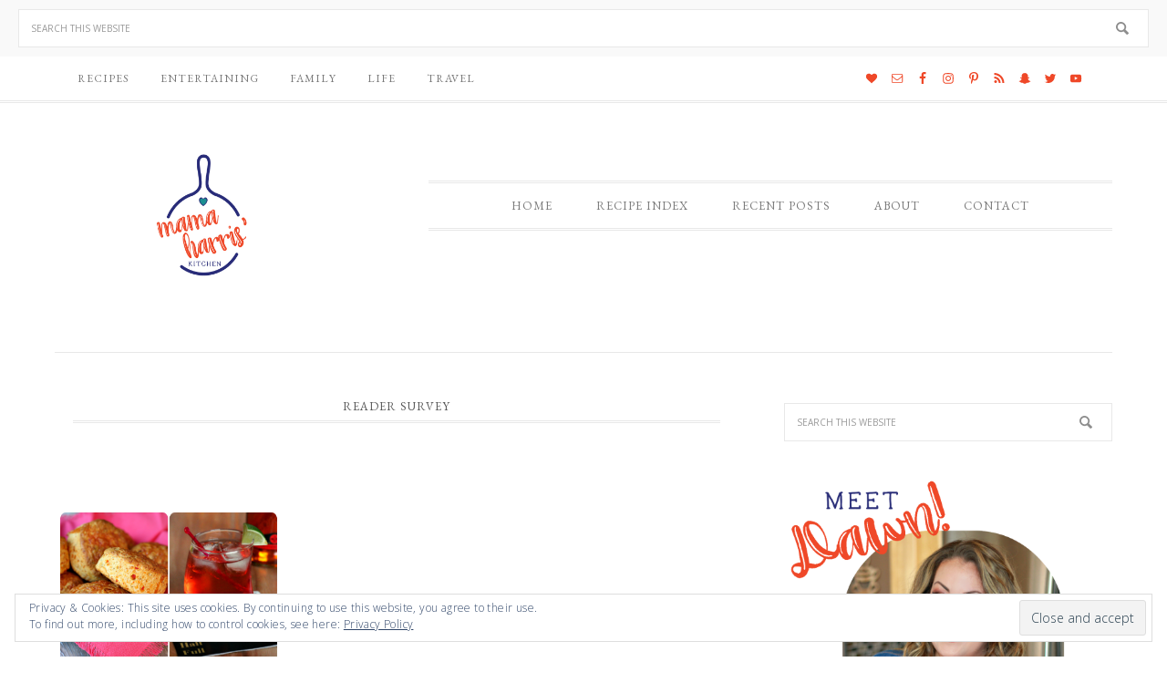

--- FILE ---
content_type: text/html; charset=UTF-8
request_url: https://mamaharriskitchen.com/category/reader-survey/
body_size: 36956
content:
<!DOCTYPE html>
<html lang="en-US">
<head >
<meta charset="UTF-8" />
<meta name="viewport" content="width=device-width, initial-scale=1" />
<meta name='robots' content='index, follow, max-image-preview:large, max-snippet:-1, max-video-preview:-1' />
	<style>img:is([sizes="auto" i], [sizes^="auto," i]) { contain-intrinsic-size: 3000px 1500px }</style>
	<!-- Jetpack Site Verification Tags -->
<meta name="google-site-verification" content="Aeri2vNhD8nxekRJKp0DaA4hrb_aWb1GcHcrjEOC5Q" />

	<!-- This site is optimized with the Yoast SEO plugin v19.5.1 - https://yoast.com/wordpress/plugins/seo/ -->
	<title>reader survey Archives | Mama Harris&#039; Kitchen</title>
	<link rel="canonical" href="https://mamaharriskitchen.com/category/reader-survey/" />
	<meta property="og:locale" content="en_US" />
	<meta property="og:type" content="article" />
	<meta property="og:title" content="reader survey Archives | Mama Harris&#039; Kitchen" />
	<meta property="og:url" content="https://mamaharriskitchen.com/category/reader-survey/" />
	<meta property="og:site_name" content="Mama Harris&#039; Kitchen" />
	<meta property="og:image" content="https://i0.wp.com/mamaharriskitchen.com/wp-content/uploads/2018/07/Mama-Harris-Logo-2018.png?fit=750%2C168&ssl=1" />
	<meta property="og:image:width" content="750" />
	<meta property="og:image:height" content="168" />
	<meta property="og:image:type" content="image/png" />
	<meta name="twitter:card" content="summary_large_image" />
	<meta name="twitter:site" content="@MamaHarrisKitch" />
	<script type="application/ld+json" class="yoast-schema-graph">{"@context":"https://schema.org","@graph":[{"@type":"CollectionPage","@id":"https://mamaharriskitchen.com/category/reader-survey/","url":"https://mamaharriskitchen.com/category/reader-survey/","name":"reader survey Archives | Mama Harris&#039; Kitchen","isPartOf":{"@id":"https://mamaharriskitchen.com/#website"},"primaryImageOfPage":{"@id":"https://mamaharriskitchen.com/category/reader-survey/#primaryimage"},"image":{"@id":"https://mamaharriskitchen.com/category/reader-survey/#primaryimage"},"thumbnailUrl":"https://i0.wp.com/mamaharriskitchen.com/wp-content/uploads/2017/01/winter-2017-reader-survey-mama-harris-kitchen.png?fit=800%2C281&ssl=1","breadcrumb":{"@id":"https://mamaharriskitchen.com/category/reader-survey/#breadcrumb"},"inLanguage":"en-US"},{"@type":"ImageObject","inLanguage":"en-US","@id":"https://mamaharriskitchen.com/category/reader-survey/#primaryimage","url":"https://i0.wp.com/mamaharriskitchen.com/wp-content/uploads/2017/01/winter-2017-reader-survey-mama-harris-kitchen.png?fit=800%2C281&ssl=1","contentUrl":"https://i0.wp.com/mamaharriskitchen.com/wp-content/uploads/2017/01/winter-2017-reader-survey-mama-harris-kitchen.png?fit=800%2C281&ssl=1","width":800,"height":281,"caption":"winter 2017 reader survey | Mama Harris' Kitchen"},{"@type":"BreadcrumbList","@id":"https://mamaharriskitchen.com/category/reader-survey/#breadcrumb","itemListElement":[{"@type":"ListItem","position":1,"name":"Home","item":"https://mamaharriskitchen.com/"},{"@type":"ListItem","position":2,"name":"reader survey"}]},{"@type":"WebSite","@id":"https://mamaharriskitchen.com/#website","url":"https://mamaharriskitchen.com/","name":"Mama Harris' Kitchen","description":"Bringing you tasty, family-style recipes with fresh local ingredients!","publisher":{"@id":"https://mamaharriskitchen.com/#/schema/person/a95c91fe818f82c99cdf93417b69348c"},"potentialAction":[{"@type":"SearchAction","target":{"@type":"EntryPoint","urlTemplate":"https://mamaharriskitchen.com/?s={search_term_string}"},"query-input":"required name=search_term_string"}],"inLanguage":"en-US"},{"@type":["Person","Organization"],"@id":"https://mamaharriskitchen.com/#/schema/person/a95c91fe818f82c99cdf93417b69348c","name":"MamaHarris","image":{"@type":"ImageObject","inLanguage":"en-US","@id":"https://mamaharriskitchen.com/#/schema/person/image/","url":"https://secure.gravatar.com/avatar/77580ef731689fd51071af66fecb2af1fbee79eee56b09fc319a30691fb960da?s=96&d=mm&r=g","contentUrl":"https://secure.gravatar.com/avatar/77580ef731689fd51071af66fecb2af1fbee79eee56b09fc319a30691fb960da?s=96&d=mm&r=g","caption":"MamaHarris"},"logo":{"@id":"https://mamaharriskitchen.com/#/schema/person/image/"},"description":"Dawn Harris, the creator of Mama Harris' Kitchen, is a self taught home chef with a big family and a love of creating delicious food with flair. Dawn shares her love of cooking for her family on her blog with easy to follow directions and step by step photos. Her recipes range from original to re-imagined classics, with a wide variety for all palates. With a passion for baking and a taste for explosive flavor, you're sure to find something to delight your senses!","sameAs":["https://mamaharriskitchen.com","https://www.facebook.com/MamaHarrisKitchen","https://twitter.com/MamaHarrisKitch"]}]}</script>
	<!-- / Yoast SEO plugin. -->


<link rel='dns-prefetch' href='//scripts.mediavine.com' />
<link rel='dns-prefetch' href='//secure.gravatar.com' />
<link rel='dns-prefetch' href='//fonts.googleapis.com' />
<link rel='dns-prefetch' href='//v0.wordpress.com' />
<link rel='dns-prefetch' href='//widgets.wp.com' />
<link rel='dns-prefetch' href='//s0.wp.com' />
<link rel='dns-prefetch' href='//0.gravatar.com' />
<link rel='dns-prefetch' href='//1.gravatar.com' />
<link rel='dns-prefetch' href='//2.gravatar.com' />
<link rel='dns-prefetch' href='//i0.wp.com' />
<link rel="alternate" type="application/rss+xml" title="Mama Harris&#039; Kitchen &raquo; Feed" href="https://mamaharriskitchen.com/feed/" />
<link rel="alternate" type="application/rss+xml" title="Mama Harris&#039; Kitchen &raquo; Comments Feed" href="https://mamaharriskitchen.com/comments/feed/" />
<link rel="alternate" type="application/rss+xml" title="Mama Harris&#039; Kitchen &raquo; reader survey Category Feed" href="https://mamaharriskitchen.com/category/reader-survey/feed/" />
<script type="text/javascript">
/* <![CDATA[ */
window._wpemojiSettings = {"baseUrl":"https:\/\/s.w.org\/images\/core\/emoji\/16.0.1\/72x72\/","ext":".png","svgUrl":"https:\/\/s.w.org\/images\/core\/emoji\/16.0.1\/svg\/","svgExt":".svg","source":{"concatemoji":"https:\/\/mamaharriskitchen.com\/wp-includes\/js\/wp-emoji-release.min.js?ver=6.8.3"}};
/*! This file is auto-generated */
!function(s,n){var o,i,e;function c(e){try{var t={supportTests:e,timestamp:(new Date).valueOf()};sessionStorage.setItem(o,JSON.stringify(t))}catch(e){}}function p(e,t,n){e.clearRect(0,0,e.canvas.width,e.canvas.height),e.fillText(t,0,0);var t=new Uint32Array(e.getImageData(0,0,e.canvas.width,e.canvas.height).data),a=(e.clearRect(0,0,e.canvas.width,e.canvas.height),e.fillText(n,0,0),new Uint32Array(e.getImageData(0,0,e.canvas.width,e.canvas.height).data));return t.every(function(e,t){return e===a[t]})}function u(e,t){e.clearRect(0,0,e.canvas.width,e.canvas.height),e.fillText(t,0,0);for(var n=e.getImageData(16,16,1,1),a=0;a<n.data.length;a++)if(0!==n.data[a])return!1;return!0}function f(e,t,n,a){switch(t){case"flag":return n(e,"\ud83c\udff3\ufe0f\u200d\u26a7\ufe0f","\ud83c\udff3\ufe0f\u200b\u26a7\ufe0f")?!1:!n(e,"\ud83c\udde8\ud83c\uddf6","\ud83c\udde8\u200b\ud83c\uddf6")&&!n(e,"\ud83c\udff4\udb40\udc67\udb40\udc62\udb40\udc65\udb40\udc6e\udb40\udc67\udb40\udc7f","\ud83c\udff4\u200b\udb40\udc67\u200b\udb40\udc62\u200b\udb40\udc65\u200b\udb40\udc6e\u200b\udb40\udc67\u200b\udb40\udc7f");case"emoji":return!a(e,"\ud83e\udedf")}return!1}function g(e,t,n,a){var r="undefined"!=typeof WorkerGlobalScope&&self instanceof WorkerGlobalScope?new OffscreenCanvas(300,150):s.createElement("canvas"),o=r.getContext("2d",{willReadFrequently:!0}),i=(o.textBaseline="top",o.font="600 32px Arial",{});return e.forEach(function(e){i[e]=t(o,e,n,a)}),i}function t(e){var t=s.createElement("script");t.src=e,t.defer=!0,s.head.appendChild(t)}"undefined"!=typeof Promise&&(o="wpEmojiSettingsSupports",i=["flag","emoji"],n.supports={everything:!0,everythingExceptFlag:!0},e=new Promise(function(e){s.addEventListener("DOMContentLoaded",e,{once:!0})}),new Promise(function(t){var n=function(){try{var e=JSON.parse(sessionStorage.getItem(o));if("object"==typeof e&&"number"==typeof e.timestamp&&(new Date).valueOf()<e.timestamp+604800&&"object"==typeof e.supportTests)return e.supportTests}catch(e){}return null}();if(!n){if("undefined"!=typeof Worker&&"undefined"!=typeof OffscreenCanvas&&"undefined"!=typeof URL&&URL.createObjectURL&&"undefined"!=typeof Blob)try{var e="postMessage("+g.toString()+"("+[JSON.stringify(i),f.toString(),p.toString(),u.toString()].join(",")+"));",a=new Blob([e],{type:"text/javascript"}),r=new Worker(URL.createObjectURL(a),{name:"wpTestEmojiSupports"});return void(r.onmessage=function(e){c(n=e.data),r.terminate(),t(n)})}catch(e){}c(n=g(i,f,p,u))}t(n)}).then(function(e){for(var t in e)n.supports[t]=e[t],n.supports.everything=n.supports.everything&&n.supports[t],"flag"!==t&&(n.supports.everythingExceptFlag=n.supports.everythingExceptFlag&&n.supports[t]);n.supports.everythingExceptFlag=n.supports.everythingExceptFlag&&!n.supports.flag,n.DOMReady=!1,n.readyCallback=function(){n.DOMReady=!0}}).then(function(){return e}).then(function(){var e;n.supports.everything||(n.readyCallback(),(e=n.source||{}).concatemoji?t(e.concatemoji):e.wpemoji&&e.twemoji&&(t(e.twemoji),t(e.wpemoji)))}))}((window,document),window._wpemojiSettings);
/* ]]> */
</script>
<link rel='stylesheet' id='sbi_styles-css' href='https://mamaharriskitchen.com/wp-content/plugins/instagram-feed-pro/css/sbi-styles.min.css?ver=5.12.1' type='text/css' media='all' />
<link rel='stylesheet' id='divine-css' href='https://mamaharriskitchen.com/wp-content/themes/restored316-divine/style.css?ver=1.0.7' type='text/css' media='all' />
<style id='divine-inline-css' type='text/css'>

		
		.title-area,
		button, input[type="button"], 
		input[type="reset"], 
		input[type="submit"], 
		.button, 
		.entry-content .button,
		.enews-widget input[type="submit"],
		.content .entry-header .entry-meta .entry-categories a:hover {
			background: #ef4828;
		}
		
		.title-area {
			outline-color: #ef4828;
		}
		
		a:hover,
		.entry-title a:hover, 
		.footer-widgets .entry-title a:hover {
			color: #ef4828;
		}
		
		.woocommerce .woocommerce-message,
		.woocommerce .woocommerce-info {
			border-top-color: #ef4828 !important;
		}
		
		.woocommerce .woocommerce-message::before,
		.woocommerce .woocommerce-info::before,
		.woocommerce div.product p.price,
		.woocommerce div.product span.price,
		.woocommerce ul.products li.product .price,
		.woocommerce form .form-row .required {
			color: #ef4828 !important;
		}
		
		.woocommerce #respond input#submit, 
		.woocommerce a.button, 
		.woocommerce button.button, 
		.woocommerce input.button,
		.woocommerce span.onsale,
		.easyrecipe .ui-button-text-icon-primary .ui-button-text, 
		.easyrecipe .ui-button-text-icons .ui-button-text {
			background-color: #ef4828 !important;
		}
		
		

		a,
		.genesis-nav-menu li:hover,
		.genesis-nav-menu a:hover,
		.site-header .genesis-nav-menu a:hover,
		.entry-title a,
		.sidebar .widget-title a {
			color: #2a2e78;
		}
		
		
		}
		
</style>
<style id='wp-emoji-styles-inline-css' type='text/css'>

	img.wp-smiley, img.emoji {
		display: inline !important;
		border: none !important;
		box-shadow: none !important;
		height: 1em !important;
		width: 1em !important;
		margin: 0 0.07em !important;
		vertical-align: -0.1em !important;
		background: none !important;
		padding: 0 !important;
	}
</style>
<link rel='stylesheet' id='wp-block-library-css' href='https://mamaharriskitchen.com/wp-includes/css/dist/block-library/style.min.css?ver=6.8.3' type='text/css' media='all' />
<style id='wp-block-library-inline-css' type='text/css'>
.has-text-align-justify{text-align:justify;}
</style>
<style id='classic-theme-styles-inline-css' type='text/css'>
/*! This file is auto-generated */
.wp-block-button__link{color:#fff;background-color:#32373c;border-radius:9999px;box-shadow:none;text-decoration:none;padding:calc(.667em + 2px) calc(1.333em + 2px);font-size:1.125em}.wp-block-file__button{background:#32373c;color:#fff;text-decoration:none}
</style>
<link rel='stylesheet' id='mediaelement-css' href='https://mamaharriskitchen.com/wp-includes/js/mediaelement/mediaelementplayer-legacy.min.css?ver=4.2.17' type='text/css' media='all' />
<link rel='stylesheet' id='wp-mediaelement-css' href='https://mamaharriskitchen.com/wp-includes/js/mediaelement/wp-mediaelement.min.css?ver=6.8.3' type='text/css' media='all' />
<style id='global-styles-inline-css' type='text/css'>
:root{--wp--preset--aspect-ratio--square: 1;--wp--preset--aspect-ratio--4-3: 4/3;--wp--preset--aspect-ratio--3-4: 3/4;--wp--preset--aspect-ratio--3-2: 3/2;--wp--preset--aspect-ratio--2-3: 2/3;--wp--preset--aspect-ratio--16-9: 16/9;--wp--preset--aspect-ratio--9-16: 9/16;--wp--preset--color--black: #000000;--wp--preset--color--cyan-bluish-gray: #abb8c3;--wp--preset--color--white: #ffffff;--wp--preset--color--pale-pink: #f78da7;--wp--preset--color--vivid-red: #cf2e2e;--wp--preset--color--luminous-vivid-orange: #ff6900;--wp--preset--color--luminous-vivid-amber: #fcb900;--wp--preset--color--light-green-cyan: #7bdcb5;--wp--preset--color--vivid-green-cyan: #00d084;--wp--preset--color--pale-cyan-blue: #8ed1fc;--wp--preset--color--vivid-cyan-blue: #0693e3;--wp--preset--color--vivid-purple: #9b51e0;--wp--preset--gradient--vivid-cyan-blue-to-vivid-purple: linear-gradient(135deg,rgba(6,147,227,1) 0%,rgb(155,81,224) 100%);--wp--preset--gradient--light-green-cyan-to-vivid-green-cyan: linear-gradient(135deg,rgb(122,220,180) 0%,rgb(0,208,130) 100%);--wp--preset--gradient--luminous-vivid-amber-to-luminous-vivid-orange: linear-gradient(135deg,rgba(252,185,0,1) 0%,rgba(255,105,0,1) 100%);--wp--preset--gradient--luminous-vivid-orange-to-vivid-red: linear-gradient(135deg,rgba(255,105,0,1) 0%,rgb(207,46,46) 100%);--wp--preset--gradient--very-light-gray-to-cyan-bluish-gray: linear-gradient(135deg,rgb(238,238,238) 0%,rgb(169,184,195) 100%);--wp--preset--gradient--cool-to-warm-spectrum: linear-gradient(135deg,rgb(74,234,220) 0%,rgb(151,120,209) 20%,rgb(207,42,186) 40%,rgb(238,44,130) 60%,rgb(251,105,98) 80%,rgb(254,248,76) 100%);--wp--preset--gradient--blush-light-purple: linear-gradient(135deg,rgb(255,206,236) 0%,rgb(152,150,240) 100%);--wp--preset--gradient--blush-bordeaux: linear-gradient(135deg,rgb(254,205,165) 0%,rgb(254,45,45) 50%,rgb(107,0,62) 100%);--wp--preset--gradient--luminous-dusk: linear-gradient(135deg,rgb(255,203,112) 0%,rgb(199,81,192) 50%,rgb(65,88,208) 100%);--wp--preset--gradient--pale-ocean: linear-gradient(135deg,rgb(255,245,203) 0%,rgb(182,227,212) 50%,rgb(51,167,181) 100%);--wp--preset--gradient--electric-grass: linear-gradient(135deg,rgb(202,248,128) 0%,rgb(113,206,126) 100%);--wp--preset--gradient--midnight: linear-gradient(135deg,rgb(2,3,129) 0%,rgb(40,116,252) 100%);--wp--preset--font-size--small: 12px;--wp--preset--font-size--medium: 20px;--wp--preset--font-size--large: 20px;--wp--preset--font-size--x-large: 42px;--wp--preset--font-size--normal: 16px;--wp--preset--font-size--larger: 24px;--wp--preset--spacing--20: 0.44rem;--wp--preset--spacing--30: 0.67rem;--wp--preset--spacing--40: 1rem;--wp--preset--spacing--50: 1.5rem;--wp--preset--spacing--60: 2.25rem;--wp--preset--spacing--70: 3.38rem;--wp--preset--spacing--80: 5.06rem;--wp--preset--shadow--natural: 6px 6px 9px rgba(0, 0, 0, 0.2);--wp--preset--shadow--deep: 12px 12px 50px rgba(0, 0, 0, 0.4);--wp--preset--shadow--sharp: 6px 6px 0px rgba(0, 0, 0, 0.2);--wp--preset--shadow--outlined: 6px 6px 0px -3px rgba(255, 255, 255, 1), 6px 6px rgba(0, 0, 0, 1);--wp--preset--shadow--crisp: 6px 6px 0px rgba(0, 0, 0, 1);}:where(.is-layout-flex){gap: 0.5em;}:where(.is-layout-grid){gap: 0.5em;}body .is-layout-flex{display: flex;}.is-layout-flex{flex-wrap: wrap;align-items: center;}.is-layout-flex > :is(*, div){margin: 0;}body .is-layout-grid{display: grid;}.is-layout-grid > :is(*, div){margin: 0;}:where(.wp-block-columns.is-layout-flex){gap: 2em;}:where(.wp-block-columns.is-layout-grid){gap: 2em;}:where(.wp-block-post-template.is-layout-flex){gap: 1.25em;}:where(.wp-block-post-template.is-layout-grid){gap: 1.25em;}.has-black-color{color: var(--wp--preset--color--black) !important;}.has-cyan-bluish-gray-color{color: var(--wp--preset--color--cyan-bluish-gray) !important;}.has-white-color{color: var(--wp--preset--color--white) !important;}.has-pale-pink-color{color: var(--wp--preset--color--pale-pink) !important;}.has-vivid-red-color{color: var(--wp--preset--color--vivid-red) !important;}.has-luminous-vivid-orange-color{color: var(--wp--preset--color--luminous-vivid-orange) !important;}.has-luminous-vivid-amber-color{color: var(--wp--preset--color--luminous-vivid-amber) !important;}.has-light-green-cyan-color{color: var(--wp--preset--color--light-green-cyan) !important;}.has-vivid-green-cyan-color{color: var(--wp--preset--color--vivid-green-cyan) !important;}.has-pale-cyan-blue-color{color: var(--wp--preset--color--pale-cyan-blue) !important;}.has-vivid-cyan-blue-color{color: var(--wp--preset--color--vivid-cyan-blue) !important;}.has-vivid-purple-color{color: var(--wp--preset--color--vivid-purple) !important;}.has-black-background-color{background-color: var(--wp--preset--color--black) !important;}.has-cyan-bluish-gray-background-color{background-color: var(--wp--preset--color--cyan-bluish-gray) !important;}.has-white-background-color{background-color: var(--wp--preset--color--white) !important;}.has-pale-pink-background-color{background-color: var(--wp--preset--color--pale-pink) !important;}.has-vivid-red-background-color{background-color: var(--wp--preset--color--vivid-red) !important;}.has-luminous-vivid-orange-background-color{background-color: var(--wp--preset--color--luminous-vivid-orange) !important;}.has-luminous-vivid-amber-background-color{background-color: var(--wp--preset--color--luminous-vivid-amber) !important;}.has-light-green-cyan-background-color{background-color: var(--wp--preset--color--light-green-cyan) !important;}.has-vivid-green-cyan-background-color{background-color: var(--wp--preset--color--vivid-green-cyan) !important;}.has-pale-cyan-blue-background-color{background-color: var(--wp--preset--color--pale-cyan-blue) !important;}.has-vivid-cyan-blue-background-color{background-color: var(--wp--preset--color--vivid-cyan-blue) !important;}.has-vivid-purple-background-color{background-color: var(--wp--preset--color--vivid-purple) !important;}.has-black-border-color{border-color: var(--wp--preset--color--black) !important;}.has-cyan-bluish-gray-border-color{border-color: var(--wp--preset--color--cyan-bluish-gray) !important;}.has-white-border-color{border-color: var(--wp--preset--color--white) !important;}.has-pale-pink-border-color{border-color: var(--wp--preset--color--pale-pink) !important;}.has-vivid-red-border-color{border-color: var(--wp--preset--color--vivid-red) !important;}.has-luminous-vivid-orange-border-color{border-color: var(--wp--preset--color--luminous-vivid-orange) !important;}.has-luminous-vivid-amber-border-color{border-color: var(--wp--preset--color--luminous-vivid-amber) !important;}.has-light-green-cyan-border-color{border-color: var(--wp--preset--color--light-green-cyan) !important;}.has-vivid-green-cyan-border-color{border-color: var(--wp--preset--color--vivid-green-cyan) !important;}.has-pale-cyan-blue-border-color{border-color: var(--wp--preset--color--pale-cyan-blue) !important;}.has-vivid-cyan-blue-border-color{border-color: var(--wp--preset--color--vivid-cyan-blue) !important;}.has-vivid-purple-border-color{border-color: var(--wp--preset--color--vivid-purple) !important;}.has-vivid-cyan-blue-to-vivid-purple-gradient-background{background: var(--wp--preset--gradient--vivid-cyan-blue-to-vivid-purple) !important;}.has-light-green-cyan-to-vivid-green-cyan-gradient-background{background: var(--wp--preset--gradient--light-green-cyan-to-vivid-green-cyan) !important;}.has-luminous-vivid-amber-to-luminous-vivid-orange-gradient-background{background: var(--wp--preset--gradient--luminous-vivid-amber-to-luminous-vivid-orange) !important;}.has-luminous-vivid-orange-to-vivid-red-gradient-background{background: var(--wp--preset--gradient--luminous-vivid-orange-to-vivid-red) !important;}.has-very-light-gray-to-cyan-bluish-gray-gradient-background{background: var(--wp--preset--gradient--very-light-gray-to-cyan-bluish-gray) !important;}.has-cool-to-warm-spectrum-gradient-background{background: var(--wp--preset--gradient--cool-to-warm-spectrum) !important;}.has-blush-light-purple-gradient-background{background: var(--wp--preset--gradient--blush-light-purple) !important;}.has-blush-bordeaux-gradient-background{background: var(--wp--preset--gradient--blush-bordeaux) !important;}.has-luminous-dusk-gradient-background{background: var(--wp--preset--gradient--luminous-dusk) !important;}.has-pale-ocean-gradient-background{background: var(--wp--preset--gradient--pale-ocean) !important;}.has-electric-grass-gradient-background{background: var(--wp--preset--gradient--electric-grass) !important;}.has-midnight-gradient-background{background: var(--wp--preset--gradient--midnight) !important;}.has-small-font-size{font-size: var(--wp--preset--font-size--small) !important;}.has-medium-font-size{font-size: var(--wp--preset--font-size--medium) !important;}.has-large-font-size{font-size: var(--wp--preset--font-size--large) !important;}.has-x-large-font-size{font-size: var(--wp--preset--font-size--x-large) !important;}
:where(.wp-block-post-template.is-layout-flex){gap: 1.25em;}:where(.wp-block-post-template.is-layout-grid){gap: 1.25em;}
:where(.wp-block-columns.is-layout-flex){gap: 2em;}:where(.wp-block-columns.is-layout-grid){gap: 2em;}
:root :where(.wp-block-pullquote){font-size: 1.5em;line-height: 1.6;}
</style>
<link rel='stylesheet' id='sbfp_style-css' href='https://mamaharriskitchen.com/wp-content/plugins/statebuilt-facebook-page-like-popup/assets/sbfp.css?ver=6.8.3' type='text/css' media='all' />
<link rel='stylesheet' id='google-font-css' href='//fonts.googleapis.com/css?family=EB+Garamond%7COpen+Sans%3A400%2C300italic%2C300%2C400italic%2C600%2C600italic%2C700%2C700italic%2C800%2C800italic%7CSource+Serif+Pro&#038;ver=6.8.3' type='text/css' media='all' />
<link rel='stylesheet' id='dashicons-css' href='https://mamaharriskitchen.com/wp-includes/css/dashicons.min.css?ver=6.8.3' type='text/css' media='all' />
<link rel='stylesheet' id='refined-gutenberg-css' href='https://mamaharriskitchen.com/wp-content/themes/restored316-divine/lib/gutenberg/front-end.css?ver=1.0.7' type='text/css' media='all' />
<link rel='stylesheet' id='simple-social-icons-font-css' href='https://mamaharriskitchen.com/wp-content/plugins/simple-social-icons/css/style.css?ver=3.0.2' type='text/css' media='all' />
<!-- Inline jetpack_facebook_likebox -->
<style id='jetpack_facebook_likebox-inline-css' type='text/css'>
.widget_facebook_likebox {
	overflow: hidden;
}

</style>
<link rel='stylesheet' id='jetpack_css-css' href='https://mamaharriskitchen.com/wp-content/plugins/jetpack/css/jetpack.css?ver=11.2.2' type='text/css' media='all' />
<script type="text/javascript" async="async" data-noptimize="1" data-cfasync="false" src="https://scripts.mediavine.com/tags/mamaharriskitchen.js?ver=6.8.3" id="mv-script-wrapper-js"></script>
<script type="text/javascript" src="https://mamaharriskitchen.com/wp-includes/js/jquery/jquery.min.js?ver=3.7.1" id="jquery-core-js"></script>
<script type="text/javascript" src="https://mamaharriskitchen.com/wp-includes/js/jquery/jquery-migrate.min.js?ver=3.4.1" id="jquery-migrate-js"></script>
<script type="text/javascript" src="https://mamaharriskitchen.com/wp-content/plugins/wp-hide-post/public/js/wp-hide-post-public.js?ver=2.0.10" id="wp-hide-post-js"></script>
<script type="text/javascript" src="https://mamaharriskitchen.com/wp-content/themes/restored316-divine/js/responsive-menu.js?ver=1.0.0" id="divine-responsive-menu-js"></script>
<link rel="https://api.w.org/" href="https://mamaharriskitchen.com/wp-json/" /><link rel="alternate" title="JSON" type="application/json" href="https://mamaharriskitchen.com/wp-json/wp/v2/categories/1388" /><link rel="EditURI" type="application/rsd+xml" title="RSD" href="https://mamaharriskitchen.com/xmlrpc.php?rsd" />
<meta name="generator" content="WordPress 6.8.3" />
			<style>
				:root {
					--mv-create-radius: 0;
				}
			</style>
			<script type="text/javascript">
	window._zem_rp_post_id = '10225';
	window._zem_rp_thumbnails = true;
	window._zem_rp_post_title = 'Mama+Harris%27+Kitchen+Reader+Survey+for+Winter+2017';
	window._zem_rp_post_tags = ['2017', 'reader+survey', 'survey', 'cake', 'winter', 'dinner', 'recip', 'kitchen', 'harri', 'photo', 'love', 'birthdai', 'famili', 'mama', 'facebook', 'onesi', 'write', 'celebr'];
	window._zem_rp_static_base_url = 'https://content.zemanta.com/static/';
	window._zem_rp_wp_ajax_url = 'https://mamaharriskitchen.com/wp-admin/admin-ajax.php';
	window._zem_rp_plugin_version = '1.14';
	window._zem_rp_num_rel_posts = '4';
</script>
<link rel="stylesheet" href="https://mamaharriskitchen.com/wp-content/plugins/related-posts-by-zemanta/static/themes/vertical.css?version=1.14" />
<style type="text/css">
.related_post_title {
}
ul.related_post {
}
ul.related_post li {
}
ul.related_post li a {
}
ul.related_post li img {
}</style>
<script type="text/javascript" async="" src="https://mamaharriskitchen.com/wp-content/plugins/ziplist-recipe-plugin/zlrecipe_print.js"></script>
<link charset="utf-8" href="https://mamaharriskitchen.com/wp-content/plugins/ziplist-recipe-plugin/zlrecipe-std.css" rel="stylesheet" type="text/css" />
<style>img#wpstats{display:none}</style>
	<link rel="pingback" href="https://mamaharriskitchen.com/xmlrpc.php" />
<!-- Global site tag (gtag.js) - Google Analytics -->
<script async src="https://www.googletagmanager.com/gtag/js?id=UA-35283626-1"></script>
<script>
  window.dataLayer = window.dataLayer || [];
  function gtag(){dataLayer.push(arguments);}
  gtag('js', new Date());

  gtag('config', 'UA-35283626-1');
</script><style type="text/css">.site-title a { background: url(https://mamaharriskitchen.com/wp-content/uploads/2019/02/square-Mama-Harris-Logo.jpg) no-repeat !important; }</style>
<style type="text/css" id="custom-background-css">
body.custom-background { background-color: #ffffff; }
</style>
	<link rel="icon" href="https://i0.wp.com/mamaharriskitchen.com/wp-content/uploads/2018/07/cropped-Mama-Harris-Short-768x768.png?fit=32%2C32&#038;ssl=1" sizes="32x32" />
<link rel="icon" href="https://i0.wp.com/mamaharriskitchen.com/wp-content/uploads/2018/07/cropped-Mama-Harris-Short-768x768.png?fit=192%2C192&#038;ssl=1" sizes="192x192" />
<link rel="apple-touch-icon" href="https://i0.wp.com/mamaharriskitchen.com/wp-content/uploads/2018/07/cropped-Mama-Harris-Short-768x768.png?fit=180%2C180&#038;ssl=1" />
<meta name="msapplication-TileImage" content="https://i0.wp.com/mamaharriskitchen.com/wp-content/uploads/2018/07/cropped-Mama-Harris-Short-768x768.png?fit=270%2C270&#038;ssl=1" />
<style type="text/css">
</style>
</head>
<body class="archive category category-reader-survey category-1388 custom-background wp-embed-responsive wp-theme-genesis wp-child-theme-restored316-divine custom-header header-image content-sidebar genesis-breadcrumbs-hidden genesis-footer-widgets-visible divine-archive"><div class="widget-above-header widget-area"><div class="wrap"><section id="search-9" class="widget widget_search"><div class="widget-wrap"><form class="search-form" method="get" action="https://mamaharriskitchen.com/" role="search"><input class="search-form-input" type="search" name="s" id="searchform-1" placeholder="Search this website"><input class="search-form-submit" type="submit" value="Search"><meta content="https://mamaharriskitchen.com/?s={s}"></form></div></section>
</div></div><nav class="nav-secondary" aria-label="Secondary"><div class="wrap"><ul id="menu-divine-2ndary" class="menu genesis-nav-menu menu-secondary"><li id="menu-item-11454" class="menu-item menu-item-type-post_type menu-item-object-page menu-item-11454"><a href="https://mamaharriskitchen.com/recipe-index/"><span >Recipes</span></a></li>
<li id="menu-item-11455" class="menu-item menu-item-type-taxonomy menu-item-object-category menu-item-11455"><a href="https://mamaharriskitchen.com/category/party/"><span >Entertaining</span></a></li>
<li id="menu-item-11456" class="menu-item menu-item-type-taxonomy menu-item-object-category menu-item-11456"><a href="https://mamaharriskitchen.com/category/family/"><span >Family</span></a></li>
<li id="menu-item-11458" class="menu-item menu-item-type-taxonomy menu-item-object-category menu-item-11458"><a href="https://mamaharriskitchen.com/category/life/"><span >Life</span></a></li>
<li id="menu-item-11463" class="menu-item menu-item-type-taxonomy menu-item-object-category menu-item-11463"><a href="https://mamaharriskitchen.com/category/travel/"><span >Travel</span></a></li>
<aside class="widget-area"><h2 class="genesis-sidebar-title screen-reader-text">Nav Social Menu</h2><section id="simple-social-icons-5" class="widget simple-social-icons"><div class="widget-wrap"><ul class="aligncenter"><li class="ssi-bloglovin"><a href="https://www.bloglovin.com/blogs/mama-harris-kitchen-11765347" target="_blank" rel="noopener noreferrer"><svg role="img" class="social-bloglovin" aria-labelledby="social-bloglovin-5"><title id="social-bloglovin-5">Bloglovin</title><use xlink:href="https://mamaharriskitchen.com/wp-content/plugins/simple-social-icons/symbol-defs.svg#social-bloglovin"></use></svg></a></li><li class="ssi-email"><a href="mailto:d&#097;&#119;&#110;&#064;ma&#109;&#097;har&#114;is&#107;&#105;t&#099;&#104;en.c&#111;m" ><svg role="img" class="social-email" aria-labelledby="social-email-5"><title id="social-email-5">Email</title><use xlink:href="https://mamaharriskitchen.com/wp-content/plugins/simple-social-icons/symbol-defs.svg#social-email"></use></svg></a></li><li class="ssi-facebook"><a href="https://www.facebook.com/mamaharriskitchen" target="_blank" rel="noopener noreferrer"><svg role="img" class="social-facebook" aria-labelledby="social-facebook-5"><title id="social-facebook-5">Facebook</title><use xlink:href="https://mamaharriskitchen.com/wp-content/plugins/simple-social-icons/symbol-defs.svg#social-facebook"></use></svg></a></li><li class="ssi-instagram"><a href="https://www.instagram.com/mamaharriskitchen" target="_blank" rel="noopener noreferrer"><svg role="img" class="social-instagram" aria-labelledby="social-instagram-5"><title id="social-instagram-5">Instagram</title><use xlink:href="https://mamaharriskitchen.com/wp-content/plugins/simple-social-icons/symbol-defs.svg#social-instagram"></use></svg></a></li><li class="ssi-pinterest"><a href="https://www.pinterest.com/mamaharriskitch" target="_blank" rel="noopener noreferrer"><svg role="img" class="social-pinterest" aria-labelledby="social-pinterest-5"><title id="social-pinterest-5">Pinterest</title><use xlink:href="https://mamaharriskitchen.com/wp-content/plugins/simple-social-icons/symbol-defs.svg#social-pinterest"></use></svg></a></li><li class="ssi-rss"><a href="https://mamaharriskitchen.com/feed/" target="_blank" rel="noopener noreferrer"><svg role="img" class="social-rss" aria-labelledby="social-rss-5"><title id="social-rss-5">RSS</title><use xlink:href="https://mamaharriskitchen.com/wp-content/plugins/simple-social-icons/symbol-defs.svg#social-rss"></use></svg></a></li><li class="ssi-snapchat"><a href="https://www.snapchat.com/add/mamaharriskitch" target="_blank" rel="noopener noreferrer"><svg role="img" class="social-snapchat" aria-labelledby="social-snapchat-5"><title id="social-snapchat-5">Snapchat</title><use xlink:href="https://mamaharriskitchen.com/wp-content/plugins/simple-social-icons/symbol-defs.svg#social-snapchat"></use></svg></a></li><li class="ssi-twitter"><a href="https://www.twitter.com/mamaharriskitch" target="_blank" rel="noopener noreferrer"><svg role="img" class="social-twitter" aria-labelledby="social-twitter-5"><title id="social-twitter-5">Twitter</title><use xlink:href="https://mamaharriskitchen.com/wp-content/plugins/simple-social-icons/symbol-defs.svg#social-twitter"></use></svg></a></li><li class="ssi-youtube"><a href="https://www.youtube.com/user/mamaharriskitchen" target="_blank" rel="noopener noreferrer"><svg role="img" class="social-youtube" aria-labelledby="social-youtube-5"><title id="social-youtube-5">YouTube</title><use xlink:href="https://mamaharriskitchen.com/wp-content/plugins/simple-social-icons/symbol-defs.svg#social-youtube"></use></svg></a></li></ul></div></section>
</aside></ul></div></nav><div class="site-container"><header class="site-header"><div class="wrap"><div class="title-area"><p class="site-title"><a href="https://mamaharriskitchen.com/">Mama Harris&#039; Kitchen</a></p><p class="site-description">Bringing you tasty, family-style recipes with fresh local ingredients!</p></div><div class="widget-area header-widget-area"><section id="nav_menu-3" class="widget widget_nav_menu"><div class="widget-wrap"><nav class="nav-header"><ul id="menu-divine-primary" class="menu genesis-nav-menu"><li id="menu-item-11453" class="menu-item menu-item-type-custom menu-item-object-custom menu-item-11453"><a href="https://MamaHarrisKitchen.com"><span >Home</span></a></li>
<li id="menu-item-11432" class="menu-item menu-item-type-post_type menu-item-object-page menu-item-11432"><a href="https://mamaharriskitchen.com/recipe-index/"><span >Recipe Index</span></a></li>
<li id="menu-item-11478" class="menu-item menu-item-type-post_type menu-item-object-page menu-item-11478"><a href="https://mamaharriskitchen.com/blog/"><span >Recent Posts</span></a></li>
<li id="menu-item-11445" class="menu-item menu-item-type-post_type menu-item-object-page menu-item-has-children menu-item-11445"><a href="https://mamaharriskitchen.com/about-me/"><span >About</span></a>
<ul class="sub-menu">
	<li id="menu-item-11446" class="menu-item menu-item-type-post_type menu-item-object-page menu-item-11446"><a href="https://mamaharriskitchen.com/about-me/"><span >About Me – Mama Harris’ Kitchen</span></a></li>
	<li id="menu-item-11447" class="menu-item menu-item-type-post_type menu-item-object-page menu-item-11447"><a href="https://mamaharriskitchen.com/press/"><span >Press</span></a></li>
	<li id="menu-item-11448" class="menu-item menu-item-type-post_type menu-item-object-page menu-item-11448"><a href="https://mamaharriskitchen.com/family-life/"><span >Family Life</span></a></li>
</ul>
</li>
<li id="menu-item-11449" class="menu-item menu-item-type-post_type menu-item-object-page menu-item-has-children menu-item-11449"><a href="https://mamaharriskitchen.com/contact/"><span >Contact</span></a>
<ul class="sub-menu">
	<li id="menu-item-11450" class="menu-item menu-item-type-post_type menu-item-object-page menu-item-11450"><a href="https://mamaharriskitchen.com/contact/"><span >Contact</span></a></li>
	<li id="menu-item-11451" class="menu-item menu-item-type-post_type menu-item-object-page menu-item-11451"><a href="https://mamaharriskitchen.com/advertisesponsor/"><span >Advertise / Sponsor</span></a></li>
	<li id="menu-item-11452" class="menu-item menu-item-type-post_type menu-item-object-page menu-item-privacy-policy menu-item-11452"><a rel="privacy-policy" href="https://mamaharriskitchen.com/privacy-policy/"><span >Privacy Policy</span></a></li>
</ul>
</li>
</ul></nav></div></section>
</div></div></header><div class="site-inner"><div class="content-sidebar-wrap"><main class="content"><div class="archive-description taxonomy-archive-description taxonomy-description"><h1 class="archive-title">reader survey</h1></div><article class="post-10225 post type-post status-publish format-standard has-post-thumbnail category-1389 category-reader-survey category-survey entry" aria-label="Mama Harris&#8217; Kitchen Reader Survey for Winter 2017"><header class="entry-header"><p class="entry-meta"><span class="entry-categories"><a href="https://mamaharriskitchen.com/category/2017/" rel="category tag">2017</a> <a href="https://mamaharriskitchen.com/category/reader-survey/" rel="category tag">reader survey</a> <a href="https://mamaharriskitchen.com/category/survey/" rel="category tag">survey</a></span></p><div class="divine-featured-image"><a href="https://mamaharriskitchen.com/2017/01/mama-harris-kitchen-reader-survey-winter-2017/" rel="bookmark"><img src="https://i0.wp.com/mamaharriskitchen.com/wp-content/uploads/2017/01/winter-2017-reader-survey-mama-harris-kitchen.png?resize=400%2C281&ssl=1" alt="Mama Harris&#8217; Kitchen Reader Survey for Winter 2017" /></a></div><h2 class="entry-title"><a class="entry-title-link" rel="bookmark" href="https://mamaharriskitchen.com/2017/01/mama-harris-kitchen-reader-survey-winter-2017/">Mama Harris&#8217; Kitchen Reader Survey for Winter 2017</a></h2>
</header><div class="entry-content"></div><footer class="entry-footer"></footer></article></main><aside class="sidebar sidebar-primary widget-area" role="complementary" aria-label="Primary Sidebar"><h2 class="genesis-sidebar-title screen-reader-text">Primary Sidebar</h2><section id="search-4" class="widget widget_search"><div class="widget-wrap"><form class="search-form" method="get" action="https://mamaharriskitchen.com/" role="search"><input class="search-form-input" type="search" name="s" id="searchform-2" placeholder="Search this website"><input class="search-form-submit" type="submit" value="Search"><meta content="https://mamaharriskitchen.com/?s={s}"></form></div></section>
<section id="text-17" class="widget widget_text"><div class="widget-wrap">			<div class="textwidget"><center><img src="https://i0.wp.com/mamaharriskitchen.com/wp-content/uploads/2019/02/meet-dawn-mama-harris.png?ssl=1" data-recalc-dims="1"><br>
<a href="https://mamaharriskitchen.com/about-me/" target="_blank">Read ALL about me here</a> or you can email me at dawn@mamaharriskitchen.com
</center></div>
		</div></section>
<section id="simple-social-icons-6" class="widget simple-social-icons"><div class="widget-wrap"><ul class="aligncenter"><li class="ssi-email"><a href="mailto:daw&#110;&#064;m&#097;&#109;&#097;&#104;&#097;&#114;&#114;iski&#116;ch&#101;n.com" ><svg role="img" class="social-email" aria-labelledby="social-email-6"><title id="social-email-6">Email</title><use xlink:href="https://mamaharriskitchen.com/wp-content/plugins/simple-social-icons/symbol-defs.svg#social-email"></use></svg></a></li><li class="ssi-facebook"><a href="https://www.facebook.com/mamaharriskitchen" target="_blank" rel="noopener noreferrer"><svg role="img" class="social-facebook" aria-labelledby="social-facebook-6"><title id="social-facebook-6">Facebook</title><use xlink:href="https://mamaharriskitchen.com/wp-content/plugins/simple-social-icons/symbol-defs.svg#social-facebook"></use></svg></a></li><li class="ssi-instagram"><a href="https://www.instagram.com/mamaharriskitchen" target="_blank" rel="noopener noreferrer"><svg role="img" class="social-instagram" aria-labelledby="social-instagram-6"><title id="social-instagram-6">Instagram</title><use xlink:href="https://mamaharriskitchen.com/wp-content/plugins/simple-social-icons/symbol-defs.svg#social-instagram"></use></svg></a></li><li class="ssi-pinterest"><a href="https://www.pinterest.com/mamaharriskitch" target="_blank" rel="noopener noreferrer"><svg role="img" class="social-pinterest" aria-labelledby="social-pinterest-6"><title id="social-pinterest-6">Pinterest</title><use xlink:href="https://mamaharriskitchen.com/wp-content/plugins/simple-social-icons/symbol-defs.svg#social-pinterest"></use></svg></a></li><li class="ssi-twitter"><a href="https://www.twitter.com/mamaharriskitch" target="_blank" rel="noopener noreferrer"><svg role="img" class="social-twitter" aria-labelledby="social-twitter-6"><title id="social-twitter-6">Twitter</title><use xlink:href="https://mamaharriskitchen.com/wp-content/plugins/simple-social-icons/symbol-defs.svg#social-twitter"></use></svg></a></li><li class="ssi-youtube"><a href="https://www.youtube.com/user/mamaharriskitchen" target="_blank" rel="noopener noreferrer"><svg role="img" class="social-youtube" aria-labelledby="social-youtube-6"><title id="social-youtube-6">YouTube</title><use xlink:href="https://mamaharriskitchen.com/wp-content/plugins/simple-social-icons/symbol-defs.svg#social-youtube"></use></svg></a></li></ul></div></section>
<section id="enews-ext-6" class="widget enews-widget"><div class="widget-wrap"><div class="enews enews-3-fields"><h3 class="widgettitle widget-title">Stay Updated!</h3>
<p>Get all the latest tasty goodness straight to your inbox!</p>
			<form id="subscribeenews-ext-6" class="enews-form" action="https://mamaharriskitchen.us11.list-manage.com/subscribe/post?u=b577d593d407da45442015948&amp;id=61c5d164d4" method="post"
				 target="_blank" 				name="enews-ext-6"
			>
									<input type="text" id="subbox1" class="enews-subbox enews-fname" value="" aria-label="First Name" placeholder="First Name" name="FNAME" />									<input type="text" id="subbox2" class="enews-subbox enews-lname" value="" aria-label="Last Name" placeholder="Last Name" name="LNAME" />				<input type="email" value="" id="subbox" class="enews-email" aria-label="E-Mail Address" placeholder="E-Mail Address" name="EMAIL"
																																			required="required" />
								<input type="submit" value="Go" id="subbutton" class="enews-submit" />
			</form>
		<small class="enews-privacy"><a class="privacy-policy-link" href="https://mamaharriskitchen.com/privacy-policy/" rel="privacy-policy">Privacy Policy</a></small></div></div></section>
<section id="facebook-likebox-3" class="widget widget_facebook_likebox"><div class="widget-wrap">		<div id="fb-root"></div>
		<div class="fb-page" data-href="https://www.facebook.com/mamaharriskitchen" data-width="340"  data-height="275" data-hide-cover="false" data-show-facepile="true" data-tabs="false" data-hide-cta="false" data-small-header="false">
		<div class="fb-xfbml-parse-ignore"><blockquote cite="https://www.facebook.com/mamaharriskitchen"><a href="https://www.facebook.com/mamaharriskitchen"></a></blockquote></div>
		</div>
		</div></section>
<section id="text-39" class="widget widget_text"><div class="widget-wrap">			<div class="textwidget"><p><center><a href="https://www.amazon.com/shop/mamaharriskitchen " target="_blank" rel="nofollow noopener"><img decoding="async" src="https://i0.wp.com/mamaharriskitchen.com/wp-content/uploads/2019/02/shop-products.png?ssl=1" data-recalc-dims="1" /></a></center></p>
</div>
		</div></section>
<section id="featured-post-4" class="widget featured-content featuredpost"><div class="widget-wrap"><h3 class="widgettitle widget-title">Seasonal Recipes</h3>
<article class="post-9840 post type-post status-publish format-standard has-post-thumbnail category-chickswingit category-wingitwednesday category-appetizer category-barbecue-sauce category-bbq category-chicken category-football category-hawaiian category-kid-friendly category-main-dish category-recipe category-side-dish category-tailgate category-wings entry" aria-label="Hawaiian BBQ Chicken Wings"><a href="https://mamaharriskitchen.com/2016/10/hawaiian-bbq-chicken-wings/" class="aligncenter" aria-hidden="true" tabindex="-1"><img width="400" height="400" src="https://i0.wp.com/mamaharriskitchen.com/wp-content/uploads/2016/10/hawaiian-bbq-chicken-wings-8.png?resize=400%2C400&amp;ssl=1" class="entry-image attachment-post" alt="Hawaiian BBQ Chicken Wings #ChicksWingIt #WingItWednesday | Mama Harris&#039; Kitchen" decoding="async" loading="lazy" srcset="https://i0.wp.com/mamaharriskitchen.com/wp-content/uploads/2016/10/hawaiian-bbq-chicken-wings-8.png?resize=400%2C400&amp;ssl=1 400w, https://i0.wp.com/mamaharriskitchen.com/wp-content/uploads/2016/10/hawaiian-bbq-chicken-wings-8.png?resize=125%2C125&amp;ssl=1 125w, https://i0.wp.com/mamaharriskitchen.com/wp-content/uploads/2016/10/hawaiian-bbq-chicken-wings-8.png?resize=150%2C150&amp;ssl=1 150w, https://i0.wp.com/mamaharriskitchen.com/wp-content/uploads/2016/10/hawaiian-bbq-chicken-wings-8.png?resize=75%2C75&amp;ssl=1 75w, https://i0.wp.com/mamaharriskitchen.com/wp-content/uploads/2016/10/hawaiian-bbq-chicken-wings-8.png?resize=110%2C110&amp;ssl=1 110w, https://i0.wp.com/mamaharriskitchen.com/wp-content/uploads/2016/10/hawaiian-bbq-chicken-wings-8.png?resize=300%2C300&amp;ssl=1 300w" sizes="auto, (max-width: 400px) 100vw, 400px" /></a><header class="entry-header"><h4 class="entry-title"><a href="https://mamaharriskitchen.com/2016/10/hawaiian-bbq-chicken-wings/">Hawaiian BBQ Chicken Wings</a></h4></header></article><article class="post-9029 post type-post status-publish format-standard has-post-thumbnail category-hebrewnationalsummer category-bbq category-beef category-football category-game-day category-grilled category-hebrew-national category-hot-dogs category-lunch category-man-food category-recipe category-spring category-street-style category-summer category-tailgate entry" aria-label="Street Style Grilled Hot Dogs"><a href="https://mamaharriskitchen.com/2016/04/street-style-grilled-hot-dogs/" class="aligncenter" aria-hidden="true" tabindex="-1"><img width="400" height="400" src="https://i0.wp.com/mamaharriskitchen.com/wp-content/uploads/2016/04/hebrew-national-street-style-grilled-hot-dogs-19.jpg?resize=400%2C400&amp;ssl=1" class="entry-image attachment-post" alt="Street Style Grilled Hot Dogs with Hebrew National #HebrewNationalSummer #ad | Mama Harris&#039; Kitchen" decoding="async" loading="lazy" srcset="https://i0.wp.com/mamaharriskitchen.com/wp-content/uploads/2016/04/hebrew-national-street-style-grilled-hot-dogs-19.jpg?resize=400%2C400&amp;ssl=1 400w, https://i0.wp.com/mamaharriskitchen.com/wp-content/uploads/2016/04/hebrew-national-street-style-grilled-hot-dogs-19.jpg?resize=125%2C125&amp;ssl=1 125w, https://i0.wp.com/mamaharriskitchen.com/wp-content/uploads/2016/04/hebrew-national-street-style-grilled-hot-dogs-19.jpg?resize=150%2C150&amp;ssl=1 150w, https://i0.wp.com/mamaharriskitchen.com/wp-content/uploads/2016/04/hebrew-national-street-style-grilled-hot-dogs-19.jpg?resize=75%2C75&amp;ssl=1 75w, https://i0.wp.com/mamaharriskitchen.com/wp-content/uploads/2016/04/hebrew-national-street-style-grilled-hot-dogs-19.jpg?resize=110%2C110&amp;ssl=1 110w, https://i0.wp.com/mamaharriskitchen.com/wp-content/uploads/2016/04/hebrew-national-street-style-grilled-hot-dogs-19.jpg?resize=300%2C300&amp;ssl=1 300w, https://i0.wp.com/mamaharriskitchen.com/wp-content/uploads/2016/04/hebrew-national-street-style-grilled-hot-dogs-19.jpg?resize=144%2C144&amp;ssl=1 144w, https://i0.wp.com/mamaharriskitchen.com/wp-content/uploads/2016/04/hebrew-national-street-style-grilled-hot-dogs-19.jpg?resize=200%2C200&amp;ssl=1 200w, https://i0.wp.com/mamaharriskitchen.com/wp-content/uploads/2016/04/hebrew-national-street-style-grilled-hot-dogs-19.jpg?resize=320%2C320&amp;ssl=1 320w" sizes="auto, (max-width: 400px) 100vw, 400px" /></a><header class="entry-header"><h4 class="entry-title"><a href="https://mamaharriskitchen.com/2016/04/street-style-grilled-hot-dogs/">Street Style Grilled Hot Dogs</a></h4></header></article></div></section>
<div class="sidebar-split-left"></div><!-- end #sidebar-split-left--><div class="sidebar-split-right"></div><!-- end #sidebar-split-right--><div class="sidebar-split-bottom"><section id="nav_menu-4" class="widget widget_nav_menu"><div class="widget-wrap"><h3 class="widgettitle widget-title">Popular Categories</h3>
<div class="menu-popular-categories-container"><ul id="menu-popular-categories" class="menu"><li id="menu-item-11474" class="menu-item menu-item-type-taxonomy menu-item-object-category menu-item-11474"><a href="https://mamaharriskitchen.com/category/main-dish/">Main Dish Recipes</a></li>
<li id="menu-item-11475" class="menu-item menu-item-type-taxonomy menu-item-object-category menu-item-11475"><a href="https://mamaharriskitchen.com/category/chicken/">Chicken Recipes</a></li>
<li id="menu-item-11473" class="menu-item menu-item-type-taxonomy menu-item-object-category menu-item-11473"><a href="https://mamaharriskitchen.com/category/kid-friendly/">Kid-Friendly Recipes</a></li>
<li id="menu-item-11476" class="menu-item menu-item-type-taxonomy menu-item-object-category menu-item-11476"><a href="https://mamaharriskitchen.com/category/side-dish/">Side Dish Recipes</a></li>
<li id="menu-item-11477" class="menu-item menu-item-type-taxonomy menu-item-object-category menu-item-11477"><a href="https://mamaharriskitchen.com/category/veggies/">Veggie Recipes</a></li>
</ul></div></div></section>
<section id="categories-6" class="widget widget_categories"><div class="widget-wrap"><h3 class="widgettitle widget-title">Search by Category</h3>
<form action="https://mamaharriskitchen.com" method="get"><label class="screen-reader-text" for="cat">Search by Category</label><select  name='cat' id='cat' class='postform'>
	<option value='-1'>Select Category</option>
	<option class="level-0" value="1376">#25DaysOfCookies</option>
	<option class="level-0" value="1163">#700ReasonsforSummer</option>
	<option class="level-0" value="1238">#7DaySwitchUp</option>
	<option class="level-0" value="1494">#AlwaysEatAfter7PM</option>
	<option class="level-0" value="1495">#AlwaysEatBook</option>
	<option class="level-0" value="214">#AmericasTea</option>
	<option class="level-0" value="1068">#AnySnackPerfect</option>
	<option class="level-0" value="1103">#atkfamily</option>
	<option class="level-0" value="1112">#BacktoBalance</option>
	<option class="level-0" value="1367">#BakeFallFavorites</option>
	<option class="level-0" value="1259">#BakeMagicMoments</option>
	<option class="level-0" value="97">#bakingideas</option>
	<option class="level-0" value="1061">#BerryNOats</option>
	<option class="level-0" value="1354">#BetterWithCraisins</option>
	<option class="level-0" value="1065">#BigHero6</option>
	<option class="level-0" value="1261">#BigLots</option>
	<option class="level-0" value="1262">#BIGSeason</option>
	<option class="level-0" value="1496">#BioTrust</option>
	<option class="level-0" value="1188">#BourbonBBQ</option>
	<option class="level-0" value="1002">#BrewItUp</option>
	<option class="level-0" value="1003">#BrewOverIce</option>
	<option class="level-0" value="1219">#BrightMind</option>
	<option class="level-0" value="1476">#BTBGrillingRecipes</option>
	<option class="level-0" value="1485">#BTBHolidayRecipes</option>
	<option class="level-0" value="1179">#BuffaloWingsAndRings</option>
	<option class="level-0" value="1371">#caciquehowto</option>
	<option class="level-0" value="1346">#CaciqueInstaSmoothie</option>
	<option class="level-0" value="1092">#CakeBossParty</option>
	<option class="level-0" value="1093">#CakinWithMama</option>
	<option class="level-0" value="1232">#CarpanoAperitivoHour</option>
	<option class="level-0" value="113">#cbias</option>
	<option class="level-0" value="495">#cgc</option>
	<option class="level-0" value="1027">#ChicksWingIt</option>
	<option class="level-0" value="1022">#Chocolate4TheWin</option>
	<option class="level-0" value="112">#ChocolatRouge #Cheers2Chocolate</option>
	<option class="level-0" value="1345">#ChooseClo</option>
	<option class="level-0" value="240">#ChooseSmart</option>
	<option class="level-0" value="1063">#Chucktober14</option>
	<option class="level-0" value="450">#ClipForSchool</option>
	<option class="level-0" value="1378">#CloverCooks</option>
	<option class="level-0" value="1170">#CookingWithGuyFieri</option>
	<option class="level-0" value="642">#CountryCrockStars</option>
	<option class="level-0" value="1147">#CrispyComeback</option>
	<option class="level-0" value="949">#DayOfLight</option>
	<option class="level-0" value="541">#Disneyontheroad</option>
	<option class="level-0" value="974">#DisneySide</option>
	<option class="level-0" value="542">#DisneySMMoms</option>
	<option class="level-0" value="1047">#drinkTEN</option>
	<option class="level-0" value="1159">#DublinerLove</option>
	<option class="level-0" value="979">#EatMoreBites</option>
	<option class="level-0" value="1305">#EntertainAndPair</option>
	<option class="level-0" value="1114">#Evergriller</option>
	<option class="level-0" value="586">#EverydayDairy</option>
	<option class="level-0" value="1216">#FallForFlavor</option>
	<option class="level-0" value="1020">#FamilyFavorites</option>
	<option class="level-0" value="1228">#FarmFreshToYou</option>
	<option class="level-0" value="1294">#FarmToFlavorRecipes</option>
	<option class="level-0" value="1035">#FlavorOfFall</option>
	<option class="level-0" value="1116">#FoodieBeMine</option>
	<option class="level-0" value="1166">#FosterFarmsFresh</option>
	<option class="level-0" value="229">#FreshFinds</option>
	<option class="level-0" value="1019">#FROZENFun</option>
	<option class="level-0" value="1300">#GameDayGlory</option>
	<option class="level-0" value="1076">#GameOnTheGo</option>
	<option class="level-0" value="1120">#GameTimeGrub</option>
	<option class="level-0" value="1208">#GevaliaIcedCoffee</option>
	<option class="level-0" value="494">#GiantFlavor</option>
	<option class="level-0" value="650">#GiveMeWyngz</option>
	<option class="level-0" value="1347">#GoAutentico</option>
	<option class="level-0" value="978">#GreatestDad</option>
	<option class="level-0" value="1205">#GrillPork</option>
	<option class="level-0" value="364">#HarvestFun</option>
	<option class="level-0" value="1330">#HebrewNationalSummer</option>
	<option class="level-0" value="1422">#HelloSprouts</option>
	<option class="level-0" value="1029">#HeroesEatMMs</option>
	<option class="level-0" value="1088">#HintingSeason</option>
	<option class="level-0" value="1072">#HolidayMeTimeMags</option>
	<option class="level-0" value="1484">#HolidaysWithBTB</option>
	<option class="level-0" value="1264">#HousefulOfCookies</option>
	<option class="level-0" value="1500">#HousefulofSoups</option>
	<option class="level-0" value="457">#HungerHeroes</option>
	<option class="level-0" value="1043">#InfinityHeroes</option>
	<option class="level-0" value="1251">#InsideOutEmotions</option>
	<option class="level-0" value="796">#JennieO4Kids</option>
	<option class="level-0" value="1160">#KGgrassfed</option>
	<option class="level-0" value="1199">#KingofFlavor</option>
	<option class="level-0" value="1191">#KingsfordFlavor</option>
	<option class="level-0" value="44">#KraftyCooking</option>
	<option class="level-0" value="1248">#LegendaryTailgate</option>
	<option class="level-0" value="1414">#LetsLentil</option>
	<option class="level-0" value="1172">#LiquidGold5</option>
	<option class="level-0" value="1110">#LittleChanges</option>
	<option class="level-0" value="1415">#LoveALentil</option>
	<option class="level-0" value="276">#loveyourcup</option>
	<option class="level-0" value="1212">#LuckyYouRewards</option>
	<option class="level-0" value="1146">#MacysChef</option>
	<option class="level-0" value="1299">#MacysEndZone</option>
	<option class="level-0" value="197">#MakeItTonight</option>
	<option class="level-0" value="1014">#MasterYourHome</option>
	<option class="level-0" value="1281">#McCafeAtHome</option>
	<option class="level-0" value="300">#McDTour</option>
	<option class="level-0" value="603">#MealsTogether</option>
	<option class="level-0" value="1420">#MeetYourMango</option>
	<option class="level-0" value="1158">#MullerMoment</option>
	<option class="level-0" value="971">#MushroomMakeover</option>
	<option class="level-0" value="1067">#MyOatsCreation</option>
	<option class="level-0" value="1263">#NationalCookieDay</option>
	<option class="level-0" value="1351">#NewComfortFood</option>
	<option class="level-0" value="1079">#NorthpoleFun</option>
	<option class="level-0" value="1057">#NowThisIsSkinnyDipping</option>
	<option class="level-0" value="304">#OceanNaturals</option>
	<option class="level-0" value="1030">#OJSelfie</option>
	<option class="level-0" value="1031">#OJTailgate</option>
	<option class="level-0" value="993">#OneDifference</option>
	<option class="level-0" value="1492">#OnlyVidalia</option>
	<option class="level-0" value="1441">#OpenNature</option>
	<option class="level-0" value="1400">#OrganizewithBrilliance</option>
	<option class="level-0" value="1109">#OurProject52</option>
	<option class="level-0" value="1080">#OwnTheGalaxy</option>
	<option class="level-0" value="1195">#PANFan</option>
	<option class="level-0" value="975">#PantryInsiders</option>
	<option class="level-0" value="1104">#PassThePepper</option>
	<option class="level-0" value="47">#PBpizzanight</option>
	<option class="level-0" value="443">#PeetsSingleCups</option>
	<option class="level-0" value="1075">#PepItUp</option>
	<option class="level-0" value="976">#PompeianVarietals</option>
	<option class="level-0" value="1023">#PowerYourLunchbox</option>
	<option class="level-0" value="1182">#PuffPastry</option>
	<option class="level-0" value="1011">#Ready4Preschool</option>
	<option class="level-0" value="990">#ReadySetRibs</option>
	<option class="level-0" value="1413">#RealFlavorRealFast</option>
	<option class="level-0" value="984">#Refuel2Go</option>
	<option class="level-0" value="317">#Rubi2go</option>
	<option class="level-0" value="567">#SafewayGevalia</option>
	<option class="level-0" value="1045">#SaveMartMakeMemories</option>
	<option class="level-0" value="1426">#SaveMartSummer</option>
	<option class="level-0" value="1359">#SavorEverySip</option>
	<option class="level-0" value="1266">#ShareTheHoliday</option>
	<option class="level-0" value="118">#shop</option>
	<option class="level-0" value="986">#SilkAlmondBlends</option>
	<option class="level-0" value="1227">#SKexperts</option>
	<option class="level-0" value="1059">#SlowCookerMeals</option>
	<option class="level-0" value="1058">#SnackPackMixins</option>
	<option class="level-0" value="1338">#SoHoppinGood</option>
	<option class="level-0" value="1117">#SpicyBites</option>
	<option class="level-0" value="1403">#SplashofDelight</option>
	<option class="level-0" value="145">#sponsored</option>
	<option class="level-0" value="1129">#SpreadTheLove</option>
	<option class="level-0" value="1334">#SprinklesandMAYhem</option>
	<option class="level-0" value="977">#SprintMom</option>
	<option class="level-0" value="1358">#StarbucksAtHome</option>
	<option class="level-0" value="1478">#StarKistSelectsEVOO</option>
	<option class="level-0" value="1186">#StrawberryMonth</option>
	<option class="level-0" value="944">#SuperMoments</option>
	<option class="level-0" value="1363">#TalkPumpkinToMe</option>
	<option class="level-0" value="1246">#TD4Rubbermaid</option>
	<option class="level-0" value="1424">#TearEatGo</option>
	<option class="level-0" value="144">#TinyPrintsCheer</option>
	<option class="level-0" value="1337">#TopYourSummer</option>
	<option class="level-0" value="1025">#TrySamsClub</option>
	<option class="level-0" value="593">#TSM350</option>
	<option class="level-0" value="1221">#UniquelyYours</option>
	<option class="level-0" value="951">#ValentineCards</option>
	<option class="level-0" value="1050">#VivaLaMorena</option>
	<option class="level-0" value="961">#VoicesForOurSons</option>
	<option class="level-0" value="1010">#WalgreeensPaperless</option>
	<option class="level-0" value="1100">#WaysToWow</option>
	<option class="level-0" value="1149">#WeeknightHero</option>
	<option class="level-0" value="1174">#WhereFunBegins</option>
	<option class="level-0" value="1028">#WingItWednesday</option>
	<option class="level-0" value="1292">#YesYouCAN</option>
	<option class="level-0" value="999">#YourExtraordinaryKid</option>
	<option class="level-0" value="1229">#ZingBakingBlend</option>
	<option class="level-0" value="447">10% Goes Back to Schools</option>
	<option class="level-0" value="809">18 years</option>
	<option class="level-0" value="689">2 years</option>
	<option class="level-0" value="190">20 minute meal</option>
	<option class="level-0" value="872">2012</option>
	<option class="level-0" value="72">2013</option>
	<option class="level-0" value="24">2014</option>
	<option class="level-0" value="1291">2015</option>
	<option class="level-0" value="1383">2016</option>
	<option class="level-0" value="1389">2017</option>
	<option class="level-0" value="1501">30 Minute Meal</option>
	<option class="level-0" value="616">3twentysix</option>
	<option class="level-0" value="788">4 years</option>
	<option class="level-0" value="4">7 layer dip</option>
	<option class="level-0" value="805">7-up</option>
	<option class="level-0" value="63">about me</option>
	<option class="level-0" value="242">activities</option>
	<option class="level-0" value="983">ACUVUE</option>
	<option class="level-0" value="253">ad</option>
	<option class="level-0" value="1242">aioli</option>
	<option class="level-0" value="1121">Alexia Frozen Fries</option>
	<option class="level-0" value="987">Alfredo sauce</option>
	<option class="level-0" value="636">all my happy endings</option>
	<option class="level-0" value="831">almond</option>
	<option class="level-0" value="845">almonds</option>
	<option class="level-0" value="159">ambassador</option>
	<option class="level-0" value="213">America&#8217;s Tea</option>
	<option class="level-0" value="916">americas test kitchen</option>
	<option class="level-0" value="473">andouille</option>
	<option class="level-0" value="1187">angel food</option>
	<option class="level-0" value="532">anniversary</option>
	<option class="level-0" value="334">announcement</option>
	<option class="level-0" value="746">antioxidants</option>
	<option class="level-0" value="644">Any’tizers</option>
	<option class="level-0" value="1231">aperitivo hour</option>
	<option class="level-0" value="10">appetizer</option>
	<option class="level-0" value="51">apple</option>
	<option class="level-0" value="361">apple juice</option>
	<option class="level-0" value="260">appliances</option>
	<option class="level-0" value="1350">apricot</option>
	<option class="level-0" value="1213">arepas</option>
	<option class="level-0" value="698">Arrowhead</option>
	<option class="level-0" value="162">art</option>
	<option class="level-0" value="559">artichoke</option>
	<option class="level-0" value="152">artisan</option>
	<option class="level-0" value="933">asparagus</option>
	<option class="level-0" value="562">ASPCA</option>
	<option class="level-0" value="716">au gratin</option>
	<option class="level-0" value="1018">audio</option>
	<option class="level-0" value="573">Austin</option>
	<option class="level-0" value="578">austin texas</option>
	<option class="level-0" value="263">autumn</option>
	<option class="level-0" value="104">avocado</option>
	<option class="level-0" value="688">baby</option>
	<option class="level-0" value="399">back to school</option>
	<option class="level-0" value="39">bacon</option>
	<option class="level-0" value="637">bake</option>
	<option class="level-0" value="349">Bake Like A Boss</option>
	<option class="level-0" value="510">baked</option>
	<option class="level-0" value="7">baked beans</option>
	<option class="level-0" value="1140">baked chicken</option>
	<option class="level-0" value="137">baked goods</option>
	<option class="level-0" value="527">Bakery</option>
	<option class="level-0" value="348">bakeware</option>
	<option class="level-0" value="91">baking</option>
	<option class="level-0" value="138">baking cookies</option>
	<option class="level-0" value="135">baking with chocolate</option>
	<option class="level-0" value="134">baking with M&amp;M&#8217;s</option>
	<option class="level-0" value="1131">balsamic pepper</option>
	<option class="level-0" value="400">banana</option>
	<option class="level-0" value="607">barbecue sauce</option>
	<option class="level-0" value="1082">bark</option>
	<option class="level-0" value="366">bars</option>
	<option class="level-0" value="1181">baseball</option>
	<option class="level-0" value="825">basket</option>
	<option class="level-0" value="1154">Baskin Robbins</option>
	<option class="level-0" value="295">bay area</option>
	<option class="level-0" value="5">BBQ</option>
	<option class="level-0" value="327">beans</option>
	<option class="level-0" value="183">beef</option>
	<option class="level-0" value="428">beer</option>
	<option class="level-0" value="1073">beets</option>
	<option class="level-0" value="376">bell pepper</option>
	<option class="level-0" value="413">berries</option>
	<option class="level-0" value="416">berry</option>
	<option class="level-0" value="1017">Best Buy</option>
	<option class="level-0" value="1483">Better Than Bouillon</option>
	<option class="level-0" value="15">big game</option>
	<option class="level-0" value="839">big mama</option>
	<option class="level-0" value="216">Bigelow</option>
	<option class="level-0" value="455">birthday</option>
	<option class="level-0" value="1055">biscotti</option>
	<option class="level-0" value="191">biscuits</option>
	<option class="level-0" value="377">black beans</option>
	<option class="level-0" value="819">black eyed</option>
	<option class="level-0" value="757">Black History Month</option>
	<option class="level-0" value="55">blackberry</option>
	<option class="level-0" value="1407">blackened</option>
	<option class="level-0" value="452">blended family</option>
	<option class="level-0" value="518">blender</option>
	<option class="level-0" value="590">blog</option>
	<option class="level-0" value="612">blog hop</option>
	<option class="level-0" value="395">blog launching partner</option>
	<option class="level-0" value="770">Blog Luv</option>
	<option class="level-0" value="157">blog partner</option>
	<option class="level-0" value="491">blogalicious</option>
	<option class="level-0" value="531">blogger</option>
	<option class="level-0" value="535">blogging</option>
	<option class="level-0" value="846">blogheartout</option>
	<option class="level-0" value="521">BlogHer</option>
	<option class="level-0" value="422">BlogHer Food</option>
	<option class="level-0" value="790">bloghop</option>
	<option class="level-0" value="520">blogiversary</option>
	<option class="level-0" value="775">blogluv</option>
	<option class="level-0" value="1142">blondies</option>
	<option class="level-0" value="1340">Blue Bunny</option>
	<option class="level-0" value="1356">blue cheese</option>
	<option class="level-0" value="414">blueberry</option>
	<option class="level-0" value="781">Blueberry Muffins</option>
	<option class="level-0" value="748">blueberry waffles</option>
	<option class="level-0" value="107">boneless</option>
	<option class="level-0" value="649">Boneless Wings</option>
	<option class="level-0" value="1012">Book</option>
	<option class="level-0" value="720">bottles</option>
	<option class="level-0" value="1189">bourbon</option>
	<option class="level-0" value="309">bowls</option>
	<option class="level-0" value="241">brand partners</option>
	<option class="level-0" value="861">brandy</option>
	<option class="level-0" value="108">bread</option>
	<option class="level-0" value="744">bread crumbs</option>
	<option class="level-0" value="124">breakfast</option>
	<option class="level-0" value="782">Breakfast Blend</option>
	<option class="level-0" value="394">Breakfast Sandwich Maker</option>
	<option class="level-0" value="886">brine</option>
	<option class="level-0" value="896">broccoli</option>
	<option class="level-0" value="550">broiled</option>
	<option class="level-0" value="1044">brookies</option>
	<option class="level-0" value="375">brown rice</option>
	<option class="level-0" value="852">brown sugar</option>
	<option class="level-0" value="1141">browned butter</option>
	<option class="level-0" value="120">brownies</option>
	<option class="level-0" value="170">brunch</option>
	<option class="level-0" value="1185">bruschetta</option>
	<option class="level-0" value="346">Buddy</option>
	<option class="level-0" value="1343">budget</option>
	<option class="level-0" value="509">buffalo</option>
	<option class="level-0" value="506">buffalo chicken</option>
	<option class="level-0" value="507">buffalo chicken casserole</option>
	<option class="level-0" value="807">bundt</option>
	<option class="level-0" value="1192">burger</option>
	<option class="level-0" value="1207">butter</option>
	<option class="level-0" value="1244">buttermilk</option>
	<option class="level-0" value="328">butternut squash</option>
	<option class="level-0" value="571">butterscotch</option>
	<option class="level-0" value="891">buttery</option>
	<option class="level-0" value="589">Buy $15 save $5</option>
	<option class="level-0" value="1139">cabbage rolls</option>
	<option class="level-0" value="1348">Cacique</option>
	<option class="level-0" value="121">cafe</option>
	<option class="level-0" value="441">Café Domingo</option>
	<option class="level-0" value="1243">cajun</option>
	<option class="level-0" value="78">cake</option>
	<option class="level-0" value="350">Cake Boss</option>
	<option class="level-0" value="33">cake mix</option>
	<option class="level-0" value="354">cake roulette</option>
	<option class="level-0" value="345">cakeware</option>
	<option class="level-0" value="57">calzone</option>
	<option class="level-0" value="738">camera</option>
	<option class="level-0" value="210">campaign</option>
	<option class="level-0" value="1150">Campbell&#8217;s</option>
	<option class="level-0" value="1203">campfire</option>
	<option class="level-0" value="895">candied</option>
	<option class="level-0" value="656">candy</option>
	<option class="level-0" value="1085">candy cane</option>
	<option class="level-0" value="302">canned tuna</option>
	<option class="level-0" value="21">car</option>
	<option class="level-0" value="19">car review</option>
	<option class="level-0" value="359">caramel</option>
	<option class="level-0" value="680">caramel frosting</option>
	<option class="level-0" value="433">carnitas</option>
	<option class="level-0" value="1233">Carpano Antica Formula</option>
	<option class="level-0" value="265">carrot</option>
	<option class="level-0" value="943">cars</option>
	<option class="level-0" value="1298">cartwheel app</option>
	<option class="level-0" value="87">casserole</option>
	<option class="level-0" value="1230">Cat Cora</option>
	<option class="level-0" value="897">cauliflower</option>
	<option class="level-0" value="762">cause</option>
	<option class="level-0" value="670">celebration</option>
	<option class="level-0" value="1210">cereal</option>
	<option class="level-0" value="1382">chai</option>
	<option class="level-0" value="1270">champagne</option>
	<option class="level-0" value="463">Champions for Kids</option>
	<option class="level-0" value="64">change</option>
	<option class="level-0" value="822">charity</option>
	<option class="level-0" value="52">cheese</option>
	<option class="level-0" value="980">cheeseburger</option>
	<option class="level-0" value="355">cheesecake</option>
	<option class="level-0" value="558">cheesesteak</option>
	<option class="level-0" value="45">cheesy</option>
	<option class="level-0" value="874">chef</option>
	<option class="level-0" value="119">cherry</option>
	<option class="level-0" value="1126">cherry chips</option>
	<option class="level-0" value="80">chicken</option>
	<option class="level-0" value="105">chicken breast</option>
	<option class="level-0" value="508">chicken casserole</option>
	<option class="level-0" value="643">Chicken Chunks</option>
	<option class="level-0" value="461">chicken nuggets</option>
	<option class="level-0" value="1372">chilaquiles</option>
	<option class="level-0" value="199">chile relleno</option>
	<option class="level-0" value="202">chile rellenos</option>
	<option class="level-0" value="804">chili</option>
	<option class="level-0" value="1204">chimichurri</option>
	<option class="level-0" value="859">chinese food</option>
	<option class="level-0" value="398">chip</option>
	<option class="level-0" value="1051">chipotle</option>
	<option class="level-0" value="16">chips</option>
	<option class="level-0" value="116">chocolate</option>
	<option class="level-0" value="682">chocolate cake</option>
	<option class="level-0" value="397">chocolate chip</option>
	<option class="level-0" value="564">chocolate cream pie</option>
	<option class="level-0" value="92">chocolate wine</option>
	<option class="level-0" value="111">ChocolatRouge</option>
	<option class="level-0" value="808">chops</option>
	<option class="level-0" value="198">chorizo</option>
	<option class="level-0" value="798">chowder</option>
	<option class="level-0" value="94">Christmas</option>
	<option class="level-0" value="148">christmas cards</option>
	<option class="level-0" value="89">Christmas food</option>
	<option class="level-0" value="1062">Chucktober</option>
	<option class="level-0" value="1144">chunk</option>
	<option class="level-0" value="1335">churro</option>
	<option class="level-0" value="548">chutney</option>
	<option class="level-0" value="1341">cilantro</option>
	<option class="level-0" value="1165">Cinco de Mayo</option>
	<option class="level-0" value="247">cinnamon</option>
	<option class="level-0" value="1421">circulon</option>
	<option class="level-0" value="1032">citrus</option>
	<option class="level-0" value="691">classic</option>
	<option class="level-0" value="1290">cleaning</option>
	<option class="level-0" value="1379">Clover</option>
	<option class="level-0" value="842">cobbler</option>
	<option class="level-0" value="829">cocktail</option>
	<option class="level-0" value="1056">cocoa</option>
	<option class="level-0" value="1283">cocoa pebbles</option>
	<option class="level-0" value="140">coconut</option>
	<option class="level-0" value="267">coconut milk</option>
	<option class="level-0" value="1074">coconut oil</option>
	<option class="level-0" value="117">coffee</option>
	<option class="level-0" value="832">coffee cake</option>
	<option class="level-0" value="468">coffee infused</option>
	<option class="level-0" value="318">coffee kiosk</option>
	<option class="level-0" value="275">coffee lover</option>
	<option class="level-0" value="444">coffee singles</option>
	<option class="level-0" value="270">Coffee-Mate</option>
	<option class="level-0" value="244">cold</option>
	<option class="level-0" value="176">cold season</option>
	<option class="level-0" value="1107">college football championship</option>
	<option class="level-0" value="1106">College Game Day</option>
	<option class="level-0" value="333">column</option>
	<option class="level-0" value="332">columnist</option>
	<option class="level-0" value="640">comfort food</option>
	<option class="level-0" value="331">community contributor</option>
	<option class="level-0" value="1223">compote</option>
	<option class="level-0" value="620">condensed milk</option>
	<option class="level-0" value="547">condiment</option>
	<option class="level-0" value="538">conference</option>
	<option class="level-0" value="544">conferences</option>
	<option class="level-0" value="756">confessions of a songstress</option>
	<option class="level-0" value="484">contest</option>
	<option class="level-0" value="314">convenience</option>
	<option class="level-0" value="316">convenient coffee</option>
	<option class="level-0" value="894">cookbook</option>
	<option class="level-0" value="90">cookie</option>
	<option class="level-0" value="100">cookie bars</option>
	<option class="level-0" value="353">cookie pan</option>
	<option class="level-0" value="82">cookies</option>
	<option class="level-0" value="258">cooking</option>
	<option class="level-0" value="873">cooking accessories</option>
	<option class="level-0" value="431">cooking with alcohol</option>
	<option class="level-0" value="432">cooking with beer</option>
	<option class="level-0" value="915">cooks illustrated</option>
	<option class="level-0" value="1393">cool watch</option>
	<option class="level-0" value="363">copycat</option>
	<option class="level-0" value="379">corn</option>
	<option class="level-0" value="1171">corn cakes</option>
	<option class="level-0" value="879">cornbread</option>
	<option class="level-0" value="125">Corner</option>
	<option class="level-0" value="1197">cornmeal</option>
	<option class="level-0" value="1064">costume</option>
	<option class="level-0" value="217">cough</option>
	<option class="level-0" value="707">countdown to a better you</option>
	<option class="level-0" value="641">country crock</option>
	<option class="level-0" value="522">coupon</option>
	<option class="level-0" value="43">cracker barrel cheese</option>
	<option class="level-0" value="158">crafts</option>
	<option class="level-0" value="1355">craisins</option>
	<option class="level-0" value="59">cranberry</option>
	<option class="level-0" value="498">cream</option>
	<option class="level-0" value="883">cream cheese</option>
	<option class="level-0" value="497">cream filling</option>
	<option class="level-0" value="880">creamed</option>
	<option class="level-0" value="1273">creamer</option>
	<option class="level-0" value="635">creamy</option>
	<option class="level-0" value="633">creamy sauce</option>
	<option class="level-0" value="1374">crema mexicana</option>
	<option class="level-0" value="504">creme fraiche</option>
	<option class="level-0" value="502">crepe</option>
	<option class="level-0" value="11">crockpot</option>
	<option class="level-0" value="365">crumble</option>
	<option class="level-0" value="928">crust</option>
	<option class="level-0" value="1005">culinary</option>
	<option class="level-0" value="773">cupcake</option>
	<option class="level-0" value="611">cupcake rehab</option>
	<option class="level-0" value="439">cups</option>
	<option class="level-0" value="329">curry</option>
	<option class="level-0" value="245">custard</option>
	<option class="level-0" value="143">custom</option>
	<option class="level-0" value="1137">CVS</option>
	<option class="level-0" value="1462">dairy-free</option>
	<option class="level-0" value="588">Dannon Activia Yogurt</option>
	<option class="level-0" value="671">daughter</option>
	<option class="level-0" value="855">decadent</option>
	<option class="level-0" value="925">deep dish</option>
	<option class="level-0" value="605">Del Monte Green Beans</option>
	<option class="level-0" value="1369">deli</option>
	<option class="level-0" value="785">Delicious Pairings</option>
	<option class="level-0" value="950">depression</option>
	<option class="level-0" value="60">dessert</option>
	<option class="level-0" value="95">dessert wine</option>
	<option class="level-0" value="1132">detroit</option>
	<option class="level-0" value="701">deviled</option>
	<option class="level-0" value="704">deviled eggs</option>
	<option class="level-0" value="834">diet</option>
	<option class="level-0" value="12">dinner</option>
	<option class="level-0" value="714">dip</option>
	<option class="level-0" value="947">dippers</option>
	<option class="level-0" value="539">Disney</option>
	<option class="level-0" value="543">Disney on the road</option>
	<option class="level-0" value="540">Disney Social Media Moms</option>
	<option class="level-0" value="917">ditalini</option>
	<option class="level-0" value="996">Dogs</option>
	<option class="level-0" value="25">donut</option>
	<option class="level-0" value="34">donuts</option>
	<option class="level-0" value="516">dough</option>
	<option class="level-0" value="1026">doughnut</option>
	<option class="level-0" value="1105">Dr Pepper</option>
	<option class="level-0" value="290">dragon fruit</option>
	<option class="level-0" value="881">dressing</option>
	<option class="level-0" value="288">drink</option>
	<option class="level-0" value="426">Driscolll&#8217;s Berries</option>
	<option class="level-0" value="367">drizzle</option>
	<option class="level-0" value="623">drugstore chain</option>
	<option class="level-0" value="905">drumsticks</option>
	<option class="level-0" value="1162">dubliner cheese</option>
	<option class="level-0" value="728">earth</option>
	<option class="level-0" value="725">earth day</option>
	<option class="level-0" value="28">Easter</option>
	<option class="level-0" value="109">easy</option>
	<option class="level-0" value="712">eating habits</option>
	<option class="level-0" value="1001">ebook</option>
	<option class="level-0" value="194">egg</option>
	<option class="level-0" value="1098">egg nog</option>
	<option class="level-0" value="76">eggs</option>
	<option class="level-0" value="1200">El Yucateco</option>
	<option class="level-0" value="600">emeals</option>
	<option class="level-0" value="828">Emeril Lagasse</option>
	<option class="level-0" value="174">end of summer</option>
	<option class="level-0" value="239">Entertaining Recipes</option>
	<option class="level-0" value="1133">entertainment</option>
	<option class="level-0" value="225">entree</option>
	<option class="level-0" value="602">EPIC The Movie</option>
	<option class="level-0" value="758">Eriq La Salle</option>
	<option class="level-0" value="1278">espresso</option>
	<option class="level-0" value="132">European Yogurt</option>
	<option class="level-0" value="254">events</option>
	<option class="level-0" value="587">Everyday Dairy</option>
	<option class="level-0" value="211">everywhere society</option>
	<option class="level-0" value="335">facebook</option>
	<option class="level-0" value="731">facepainting</option>
	<option class="level-0" value="209">fair trade</option>
	<option class="level-0" value="1409">fajita</option>
	<option class="level-0" value="166">Fall</option>
	<option class="level-0" value="171">Fall Baking</option>
	<option class="level-0" value="173">Fall Recipes</option>
	<option class="level-0" value="56">Family</option>
	<option class="level-0" value="48">family meals</option>
	<option class="level-0" value="462">Famous Bowl</option>
	<option class="level-0" value="163">fancy</option>
	<option class="level-0" value="293">farm tour</option>
	<option class="level-0" value="1134">farmers markets</option>
	<option class="level-0" value="991">Farmland</option>
	<option class="level-0" value="1395">fashion</option>
	<option class="level-0" value="1258">Fashion Show</option>
	<option class="level-0" value="580">father&#8217;s day</option>
	<option class="level-0" value="1224">Fiber One</option>
	<option class="level-0" value="296">field to restaurant</option>
	<option class="level-0" value="1130">fig</option>
	<option class="level-0" value="810">firstborn</option>
	<option class="level-0" value="77">fish</option>
	<option class="level-0" value="634">fish taco</option>
	<option class="level-0" value="628">Flagship</option>
	<option class="level-0" value="1360">flatbread</option>
	<option class="level-0" value="273">flavors</option>
	<option class="level-0" value="1108">float</option>
	<option class="level-0" value="747">fluffy</option>
	<option class="level-0" value="921">foil</option>
	<option class="level-0" value="341">follow me</option>
	<option class="level-0" value="1094">fondant</option>
	<option class="level-0" value="1102">fondue</option>
	<option class="level-0" value="579">food</option>
	<option class="level-0" value="537">food blogger</option>
	<option class="level-0" value="769">food coloring</option>
	<option class="level-0" value="515">food processor</option>
	<option class="level-0" value="1006">food tour</option>
	<option class="level-0" value="576">foodblogger</option>
	<option class="level-0" value="577">foodie</option>
	<option class="level-0" value="948">football</option>
	<option class="level-0" value="784">football party breakfast</option>
	<option class="level-0" value="1249">foster farms</option>
	<option class="level-0" value="760">foundation</option>
	<option class="level-0" value="553">fourth of July</option>
	<option class="level-0" value="563">free shipping</option>
	<option class="level-0" value="1125">french fries</option>
	<option class="level-0" value="1245">french onion</option>
	<option class="level-0" value="530">french toast</option>
	<option class="level-0" value="289">fresh berries</option>
	<option class="level-0" value="231">fresh finds</option>
	<option class="level-0" value="287">fresh fruit</option>
	<option class="level-0" value="319">fresh ground coffee</option>
	<option class="level-0" value="222">friday letters</option>
	<option class="level-0" value="803">fried</option>
	<option class="level-0" value="474">fried egg</option>
	<option class="level-0" value="569">friends</option>
	<option class="level-0" value="570">friends with Gevalia</option>
	<option class="level-0" value="1124">fries</option>
	<option class="level-0" value="614">from the kitchen of mama harris</option>
	<option class="level-0" value="678">frosting</option>
	<option class="level-0" value="1416">frozen food</option>
	<option class="level-0" value="1225">frozen yogurt</option>
	<option class="level-0" value="286">fruit</option>
	<option class="level-0" value="1285">fruity</option>
	<option class="level-0" value="1282">fruity pebbles</option>
	<option class="level-0" value="130">FrutUps</option>
	<option class="level-0" value="26">fun</option>
	<option class="level-0" value="343">fun summer</option>
	<option class="level-0" value="13">game day</option>
	<option class="level-0" value="1077">Gameband</option>
	<option class="level-0" value="136">ganache</option>
	<option class="level-0" value="713">garbanzo</option>
	<option class="level-0" value="596">garlic</option>
	<option class="level-0" value="184">garlic butter</option>
	<option class="level-0" value="154">garlic chicken</option>
	<option class="level-0" value="1089">Garmin</option>
	<option class="level-0" value="802">garnish</option>
	<option class="level-0" value="1214">gazpacho</option>
	<option class="level-0" value="195">General Mills</option>
	<option class="level-0" value="554">get together</option>
	<option class="level-0" value="565">Gevalia</option>
	<option class="level-0" value="626">ghirardelli</option>
	<option class="level-0" value="866">gift guide</option>
	<option class="level-0" value="779">gift. presents</option>
	<option class="level-0" value="772">gifts</option>
	<option class="level-0" value="619">ginger</option>
	<option class="level-0" value="1275">gingerbread</option>
	<option class="level-0" value="438">give a cup</option>
	<option class="level-0" value="146">giveaway</option>
	<option class="level-0" value="851">glaze</option>
	<option class="level-0" value="308">gluten free</option>
	<option class="level-0" value="61">goals</option>
	<option class="level-0" value="386">goat cheese</option>
	<option class="level-0" value="1135">Gold Emblem Abound</option>
	<option class="level-0" value="750">golden</option>
	<option class="level-0" value="763">Gordon Parks</option>
	<option class="level-0" value="875">gourmet</option>
	<option class="level-0" value="297">gourmet lunch</option>
	<option class="level-0" value="598">graduation</option>
	<option class="level-0" value="1463">grain-free</option>
	<option class="level-0" value="621">Grand Opening</option>
	<option class="level-0" value="1070">granola</option>
	<option class="level-0" value="459">gravy</option>
	<option class="level-0" value="126">Greek Corner</option>
	<option class="level-0" value="936">greek yogurt</option>
	<option class="level-0" value="608">green beans</option>
	<option class="level-0" value="493">Green Giant</option>
	<option class="level-0" value="387">green leaf lettuce</option>
	<option class="level-0" value="710">grilled</option>
	<option class="level-0" value="706">grilled and ready</option>
	<option class="level-0" value="449">grilled cheese</option>
	<option class="level-0" value="110">grilled chicken</option>
	<option class="level-0" value="320">grocery</option>
	<option class="level-0" value="372">ground turkey</option>
	<option class="level-0" value="22">gt</option>
	<option class="level-0" value="922">guacamole</option>
	<option class="level-0" value="1081">Guardians of the Galaxy</option>
	<option class="level-0" value="1167">gyro</option>
	<option class="level-0" value="280">half lemonade half tea</option>
	<option class="level-0" value="212">Hall&#8217;s Cough Drops</option>
	<option class="level-0" value="219">Halloween</option>
	<option class="level-0" value="863">Halloween food</option>
	<option class="level-0" value="800">ham</option>
	<option class="level-0" value="392">Hamilton Beach</option>
	<option class="level-0" value="826">hand woven</option>
	<option class="level-0" value="703">hard boiled</option>
	<option class="level-0" value="330">harvest season</option>
	<option class="level-0" value="1368">hawaiian</option>
	<option class="level-0" value="1277">hazelnut</option>
	<option class="level-0" value="268">healthy</option>
	<option class="level-0" value="312">healthy dinner</option>
	<option class="level-0" value="310">healthy lunch</option>
	<option class="level-0" value="604">healthy meal solutions</option>
	<option class="level-0" value="631">heart</option>
	<option class="level-0" value="425">Heart Healthy Recipe</option>
	<option class="level-0" value="205">Heart of Haiti</option>
	<option class="level-0" value="730">hearts and crafts boutique</option>
	<option class="level-0" value="801">hearty</option>
	<option class="level-0" value="1331">Hebrew National</option>
	<option class="level-0" value="659">herbs</option>
	<option class="level-0" value="523">hero</option>
	<option class="level-0" value="1052">Hispanic Heritage Month</option>
	<option class="level-0" value="765">history</option>
	<option class="level-0" value="96">holiday</option>
	<option class="level-0" value="142">holiday cards</option>
	<option class="level-0" value="98">holiday cooking</option>
	<option class="level-0" value="115">holidays</option>
	<option class="level-0" value="869">home chef</option>
	<option class="level-0" value="871">home cook</option>
	<option class="level-0" value="1194">Home Depot</option>
	<option class="level-0" value="223">homemade</option>
	<option class="level-0" value="1015">honey</option>
	<option class="level-0" value="1209">Honey Bunches of Oats</option>
	<option class="level-0" value="889">honeycrisp apple and dried fruit cobbler</option>
	<option class="level-0" value="870">host</option>
	<option class="level-0" value="876">hostess</option>
	<option class="level-0" value="362">Hot Apple Cider</option>
	<option class="level-0" value="1332">hot dogs</option>
	<option class="level-0" value="854">hot sauce</option>
	<option class="level-0" value="973">household</option>
	<option class="level-0" value="702">how to peel a hard boiled egg</option>
	<option class="level-0" value="1087">HTC</option>
	<option class="level-0" value="711">hummus</option>
	<option class="level-0" value="929">ice cream</option>
	<option class="level-0" value="285">iced tea</option>
	<option class="level-0" value="35">icing</option>
	<option class="level-0" value="167">ideas</option>
	<option class="level-0" value="733">IES</option>
	<option class="level-0" value="551">Independence Day</option>
	<option class="level-0" value="252">infused</option>
	<option class="level-0" value="220">inside mom&#8217;s kitchen</option>
	<option class="level-0" value="1253">Inside Out</option>
	<option class="level-0" value="732">inspiration event services</option>
	<option class="level-0" value="338">instagram</option>
	<option class="level-0" value="1440">instant pot</option>
	<option class="level-0" value="70">intention</option>
	<option class="level-0" value="1404">International Delight</option>
	<option class="level-0" value="940">introduction</option>
	<option class="level-0" value="867">investment</option>
	<option class="level-0" value="480">iPad</option>
	<option class="level-0" value="481">iPhone</option>
	<option class="level-0" value="489">iphone case</option>
	<option class="level-0" value="472">Iron Chef</option>
	<option class="level-0" value="740">italian</option>
	<option class="level-0" value="49">Italian sausage</option>
	<option class="level-0" value="877">jalapeno</option>
	<option class="level-0" value="815">jam</option>
	<option class="level-0" value="1365">jambalaya</option>
	<option class="level-0" value="1066">JBL</option>
	<option class="level-0" value="811">jelly</option>
	<option class="level-0" value="1008">jewelry</option>
	<option class="level-0" value="737">JNB Jumps</option>
	<option class="level-0" value="982">Johnson &amp; Johnson</option>
	<option class="level-0" value="1177">juice</option>
	<option class="level-0" value="776">Julie and Julia</option>
	<option class="level-0" value="555">July 4th</option>
	<option class="level-0" value="1241">jumbo</option>
	<option class="level-0" value="582">June Dairy</option>
	<option class="level-0" value="581">June Dairy Savings</option>
	<option class="level-0" value="407">June Media</option>
	<option class="level-0" value="128">Just For U</option>
	<option class="level-0" value="1021">keep momming</option>
	<option class="level-0" value="1161">Kerrygold</option>
	<option class="level-0" value="1123">ketchup</option>
	<option class="level-0" value="1464">Keto</option>
	<option class="level-0" value="440">keurig</option>
	<option class="level-0" value="465">KFC</option>
	<option class="level-0" value="755">kick</option>
	<option class="level-0" value="36">kid-friendly</option>
	<option class="level-0" value="342">kids</option>
	<option class="level-0" value="764">Kim Coles</option>
	<option class="level-0" value="261">kitchen</option>
	<option class="level-0" value="519">kitchen gadgets</option>
	<option class="level-0" value="514">kitchen tools</option>
	<option class="level-0" value="256">kitchenaid</option>
	<option class="level-0" value="410">kiwi</option>
	<option class="level-0" value="584">Klondike Bars</option>
	<option class="level-0" value="945">Kraft</option>
	<option class="level-0" value="585">Kraft Singles</option>
	<option class="level-0" value="1086">kyocera</option>
	<option class="level-0" value="23">lancer</option>
	<option class="level-0" value="865">lasagna</option>
	<option class="level-0" value="169">last minute</option>
	<option class="level-0" value="401">launching partner</option>
	<option class="level-0" value="405">Le Creuset</option>
	<option class="level-0" value="884">leftovers</option>
	<option class="level-0" value="595">lemon</option>
	<option class="level-0" value="62">Life</option>
	<option class="level-0" value="68">lifestyle</option>
	<option class="level-0" value="914">light</option>
	<option class="level-0" value="923">lime</option>
	<option class="level-0" value="791">link exchange</option>
	<option class="level-0" value="817">link hop</option>
	<option class="level-0" value="893">live cooking demo</option>
	<option class="level-0" value="629">LOOK Boutique</option>
	<option class="level-0" value="568">lose the bitterness</option>
	<option class="level-0" value="456">love</option>
	<option class="level-0" value="653">low calorie</option>
	<option class="level-0" value="591">Lucky Supermarket</option>
	<option class="level-0" value="9">lunch</option>
	<option class="level-0" value="139">M&amp;M&#8217;s</option>
	<option class="level-0" value="860">macadamia</option>
	<option class="level-0" value="907">macaroni</option>
	<option class="level-0" value="208">Macy&#8217;s</option>
	<option class="level-0" value="471">Macy&#8217;s Culinary Council</option>
	<option class="level-0" value="759">MacysBHM</option>
	<option class="level-0" value="761">MacysBHM13</option>
	<option class="level-0" value="503">Madagascar Vanilla</option>
	<option class="level-0" value="101">magic bars</option>
	<option class="level-0" value="599">main</option>
	<option class="level-0" value="83">main dish</option>
	<option class="level-0" value="437">Major Dickason&#8217;s Blend</option>
	<option class="level-0" value="669">mama&#8217;s high strung</option>
	<option class="level-0" value="14">man food</option>
	<option class="level-0" value="546">mango</option>
	<option class="level-0" value="545">mango chutney</option>
	<option class="level-0" value="648">Mango Habanero</option>
	<option class="level-0" value="857">maple</option>
	<option class="level-0" value="887">maple whipped sweet potatoes</option>
	<option class="level-0" value="681">marble cake</option>
	<option class="level-0" value="470">Marc Forgione</option>
	<option class="level-0" value="638">margarine</option>
	<option class="level-0" value="1336">margarita</option>
	<option class="level-0" value="1218">marinara</option>
	<option class="level-0" value="525">marshmallow</option>
	<option class="level-0" value="1237">martini</option>
	<option class="level-0" value="419">mascarpone</option>
	<option class="level-0" value="460">mashed potatoes</option>
	<option class="level-0" value="1193">mayonnaise</option>
	<option class="level-0" value="1280">McCafé</option>
	<option class="level-0" value="299">McDonald&#8217;s</option>
	<option class="level-0" value="201">meal</option>
	<option class="level-0" value="836">meal plan</option>
	<option class="level-0" value="232">meat</option>
	<option class="level-0" value="204">meatless</option>
	<option class="level-0" value="918">meatloaf</option>
	<option class="level-0" value="1164">Memorial Day</option>
	<option class="level-0" value="1391">men&#8217;s watch</option>
	<option class="level-0" value="695">menu</option>
	<option class="level-0" value="203">Mexican</option>
	<option class="level-0" value="200">mexican dish</option>
	<option class="level-0" value="1217">Mezzetta</option>
	<option class="level-0" value="1004">Miami</option>
	<option class="level-0" value="347">Michaels</option>
	<option class="level-0" value="352">Michaels Stores</option>
	<option class="level-0" value="823">Michelle Bernstein</option>
	<option class="level-0" value="1279">milk</option>
	<option class="level-0" value="1284">milk chocolate</option>
	<option class="level-0" value="1036">milkshake</option>
	<option class="level-0" value="1269">mimosa</option>
	<option class="level-0" value="1078">Minecraft</option>
	<option class="level-0" value="844">mini</option>
	<option class="level-0" value="792">misfits</option>
	<option class="level-0" value="18">mitsubishi</option>
	<option class="level-0" value="230">mix-and-match wine</option>
	<option class="level-0" value="1060">mixed berry</option>
	<option class="level-0" value="793">MobilizingMillions</option>
	<option class="level-0" value="1274">mocha</option>
	<option class="level-0" value="269">moments of connection</option>
	<option class="level-0" value="705">Momma Candy</option>
	<option class="level-0" value="766">Mommy Powers</option>
	<option class="level-0" value="858">monkey bread</option>
	<option class="level-0" value="1271">moscato</option>
	<option class="level-0" value="1272">mother&#8217;s day</option>
	<option class="level-0" value="453">motherhood</option>
	<option class="level-0" value="71">motivation</option>
	<option class="level-0" value="356">Mott&#8217;s Apple Juice</option>
	<option class="level-0" value="1438">Mountain House Living</option>
	<option class="level-0" value="1254">movie</option>
	<option class="level-0" value="266">muffins</option>
	<option class="level-0" value="127">Muller Quaker Yogurt</option>
	<option class="level-0" value="155">mushroom</option>
	<option class="level-0" value="906">mustard</option>
	<option class="level-0" value="1417">naan</option>
	<option class="level-0" value="1202">nachos</option>
	<option class="level-0" value="1145">Nancy Silverton</option>
	<option class="level-0" value="1178">National Cheese Day</option>
	<option class="level-0" value="1377">National Cookie Day</option>
	<option class="level-0" value="1206">National Pork Board</option>
	<option class="level-0" value="311">naturally delicious</option>
	<option class="level-0" value="1296">NatureRaised Farms</option>
	<option class="level-0" value="1198">nectarine</option>
	<option class="level-0" value="436">neighborhood</option>
	<option class="level-0" value="655">new</option>
	<option class="level-0" value="65">New Year&#8217;s</option>
	<option class="level-0" value="185">New York Steak</option>
	<option class="level-0" value="849">Newtown CT</option>
	<option class="level-0" value="262">niche parent</option>
	<option class="level-0" value="505">Ninja Kitchen</option>
	<option class="level-0" value="513">Ninja Kitchen System</option>
	<option class="level-0" value="1009">Ninja Ultima</option>
	<option class="level-0" value="264">no guilt</option>
	<option class="level-0" value="360">no-bake</option>
	<option class="level-0" value="1289">Nob Hill</option>
	<option class="level-0" value="324">noodle</option>
	<option class="level-0" value="862">noodles</option>
	<option class="level-0" value="1439">Northern California</option>
	<option class="level-0" value="351">novelty items</option>
	<option class="level-0" value="294">nutritionist</option>
	<option class="level-0" value="381">nuts</option>
	<option class="level-0" value="188">NY steak</option>
	<option class="level-0" value="67">NYE</option>
	<option class="level-0" value="500">oatmeal</option>
	<option class="level-0" value="305">Ocean Naturals</option>
	<option class="level-0" value="151">olive</option>
	<option class="level-0" value="902">olive oil</option>
	<option class="level-0" value="1201">omelette</option>
	<option class="level-0" value="617">on your heels</option>
	<option class="level-0" value="1366">one pot</option>
	<option class="level-0" value="477">one skillet meal</option>
	<option class="level-0" value="73">one word</option>
	<option class="level-0" value="533">one year</option>
	<option class="level-0" value="382">onion</option>
	<option class="level-0" value="279">opinion</option>
	<option class="level-0" value="597">orange</option>
	<option class="level-0" value="1148">orange cream</option>
	<option class="level-0" value="1033">orange juice</option>
	<option class="level-0" value="424">Organic Girl</option>
	<option class="level-0" value="778">organization</option>
	<option class="level-0" value="1196">P.A.N. Cornmeal</option>
	<option class="level-0" value="938">packets</option>
	<option class="level-0" value="787">painting chaseandem</option>
	<option class="level-0" value="768">painting mariposas in the sky</option>
	<option class="level-0" value="228">pairings</option>
	<option class="level-0" value="1465">Paleo</option>
	<option class="level-0" value="187">pan fried</option>
	<option class="level-0" value="1016">pancakes</option>
	<option class="level-0" value="1308">panini</option>
	<option class="level-0" value="454">parenthood</option>
	<option class="level-0" value="962">Parenting</option>
	<option class="level-0" value="237">parfait</option>
	<option class="level-0" value="864">parmesan</option>
	<option class="level-0" value="243">partner</option>
	<option class="level-0" value="434">party</option>
	<option class="level-0" value="552">pasta</option>
	<option class="level-0" value="1370">pastrami</option>
	<option class="level-0" value="812">pastry</option>
	<option class="level-0" value="1034">peach</option>
	<option class="level-0" value="141">peanut butter</option>
	<option class="level-0" value="1040">peanut butter and jelly</option>
	<option class="level-0" value="371">pear</option>
	<option class="level-0" value="818">peas</option>
	<option class="level-0" value="1286">pebbles</option>
	<option class="level-0" value="384">pecans</option>
	<option class="level-0" value="445">Peet&#8217;s Coffee</option>
	<option class="level-0" value="878">pepper</option>
	<option class="level-0" value="1183">Pepperidge Farm</option>
	<option class="level-0" value="753">Peppermill Resort</option>
	<option class="level-0" value="1084">peppermint</option>
	<option class="level-0" value="274">Peppermint Mocha</option>
	<option class="level-0" value="150">pepperoni</option>
	<option class="level-0" value="1301">Pepsi</option>
	<option class="level-0" value="998">pesto</option>
	<option class="level-0" value="995">Pets</option>
	<option class="level-0" value="622">pharmacy</option>
	<option class="level-0" value="557">philly</option>
	<option class="level-0" value="739">phone</option>
	<option class="level-0" value="147">photos</option>
	<option class="level-0" value="385">pickled red onions</option>
	<option class="level-0" value="1215">pico de gallo</option>
	<option class="level-0" value="412">pie</option>
	<option class="level-0" value="417">pie crust</option>
	<option class="level-0" value="30">pillsbury</option>
	<option class="level-0" value="926">pimento</option>
	<option class="level-0" value="882">pineapple</option>
	<option class="level-0" value="31">pink lemonade</option>
	<option class="level-0" value="1153">pink spoon</option>
	<option class="level-0" value="786">pinstriped penguin</option>
	<option class="level-0" value="734">pinterest</option>
	<option class="level-0" value="1157">pinwheel</option>
	<option class="level-0" value="1143">pistachio</option>
	<option class="level-0" value="708">pita</option>
	<option class="level-0" value="1127">pizookie</option>
	<option class="level-0" value="153">pizza</option>
	<option class="level-0" value="53">pizza crust</option>
	<option class="level-0" value="724">plastic</option>
	<option class="level-0" value="249">plum</option>
	<option class="level-0" value="192">pockets</option>
	<option class="level-0" value="997">Pompeian</option>
	<option class="level-0" value="813">pop tarts</option>
	<option class="level-0" value="180">pop-up party</option>
	<option class="level-0" value="1071">popcorn</option>
	<option class="level-0" value="1113">poppy seed</option>
	<option class="level-0" value="93">Popsicle</option>
	<option class="level-0" value="161">popsicle memories</option>
	<option class="level-0" value="344">Popsicle party</option>
	<option class="level-0" value="79">popular</option>
	<option class="level-0" value="86">pork</option>
	<option class="level-0" value="81">pot pie</option>
	<option class="level-0" value="41">potato</option>
	<option class="level-0" value="694">potato salad</option>
	<option class="level-0" value="38">potato skins</option>
	<option class="level-0" value="464">potatoes</option>
	<option class="level-0" value="528">potluck</option>
	<option class="level-0" value="1380">pound cake</option>
	<option class="level-0" value="560">prawns</option>
	<option class="level-0" value="789">pregnancy loss</option>
	<option class="level-0" value="885">prep</option>
	<option class="level-0" value="837">presents</option>
	<option class="level-0" value="814">preserves</option>
	<option class="level-0" value="1401">printable</option>
	<option class="level-0" value="488">prize</option>
	<option class="level-0" value="487">prizes</option>
	<option class="level-0" value="1287">Procter and Gamble</option>
	<option class="level-0" value="1024">Produce For Kids</option>
	<option class="level-0" value="442">product review</option>
	<option class="level-0" value="816">progress</option>
	<option class="level-0" value="448">Project A+</option>
	<option class="level-0" value="499">promo code</option>
	<option class="level-0" value="827">prosecco</option>
	<option class="level-0" value="479">protective case</option>
	<option class="level-0" value="606">protein</option>
	<option class="level-0" value="742">provolone</option>
	<option class="level-0" value="246">pudding</option>
	<option class="level-0" value="1184">puff pastry</option>
	<option class="level-0" value="754">pulled</option>
	<option class="level-0" value="2">pulled pork</option>
	<option class="level-0" value="271">Pumpkin</option>
	<option class="level-0" value="272">Pumpkin Spice</option>
	<option class="level-0" value="160">punch</option>
	<option class="level-0" value="994">Purina One</option>
	<option class="level-0" value="1220">Purina Pro Plan</option>
	<option class="level-0" value="122">Quaker</option>
	<option class="level-0" value="930">quesadilla</option>
	<option class="level-0" value="1119">queso</option>
	<option class="level-0" value="1373">queso fresco</option>
	<option class="level-0" value="924">quiche</option>
	<option class="level-0" value="396">quick</option>
	<option class="level-0" value="378">quinoa</option>
	<option class="level-0" value="904">Rachael Ray</option>
	<option class="level-0" value="1136">radiance PLATINUM</option>
	<option class="level-0" value="421">raffle</option>
	<option class="level-0" value="718">rainbow</option>
	<option class="level-0" value="677">rainbows and honeysuckle</option>
	<option class="level-0" value="177">rainy days</option>
	<option class="level-0" value="615">raised by culture</option>
	<option class="level-0" value="850">raisin</option>
	<option class="level-0" value="1288">Raley&#8217;s</option>
	<option class="level-0" value="843">ramekin</option>
	<option class="level-0" value="625">Ramy Eyebrow Bar</option>
	<option class="level-0" value="946">ranch</option>
	<option class="level-0" value="501">raspberry</option>
	<option class="level-0" value="278">raspberry tea</option>
	<option class="level-0" value="427">Raspberry Vinaigrette</option>
	<option class="level-0" value="402">rate recipes</option>
	<option class="level-0" value="692">raw mouth</option>
	<option class="level-0" value="1388" selected="selected">reader survey</option>
	<option class="level-0" value="536">readers</option>
	<option class="level-0" value="727">ReBorn</option>
	<option class="level-0" value="29">recipe</option>
	<option class="level-0" value="336">recipe4living</option>
	<option class="level-0" value="723">recycle</option>
	<option class="level-0" value="700">recycling</option>
	<option class="level-0" value="935">red potatoes</option>
	<option class="level-0" value="1252">red velvet</option>
	<option class="level-0" value="99">red wine</option>
	<option class="level-0" value="898">reduction</option>
	<option class="level-0" value="722">reduse</option>
	<option class="level-0" value="1069">Reese&#8217;s Spreads</option>
	<option class="level-0" value="66">reflecting</option>
	<option class="level-0" value="939">refried beans</option>
	<option class="level-0" value="890">relish</option>
	<option class="level-0" value="833">resolutions</option>
	<option class="level-0" value="1180">restaurant</option>
	<option class="level-0" value="726">reuse</option>
	<option class="level-0" value="131">review</option>
	<option class="level-0" value="1260">Reynold&#8217;s Baking Sheets</option>
	<option class="level-0" value="992">ribs</option>
	<option class="level-0" value="84">rice</option>
	<option class="level-0" value="1364">rice cooker</option>
	<option class="level-0" value="1256">Rick Bayless</option>
	<option class="level-0" value="767">ride the spiral</option>
	<option class="level-0" value="1293">RO*TEL</option>
	<option class="level-0" value="841">roast</option>
	<option class="level-0" value="40">roasted</option>
	<option class="level-0" value="511">roasted potatoes</option>
	<option class="level-0" value="684">rotisserie</option>
	<option class="level-0" value="1240">routine</option>
	<option class="level-0" value="717">roux</option>
	<option class="level-0" value="1247">Rubbermaid</option>
	<option class="level-0" value="1381">rum</option>
	<option class="level-0" value="206">Rwanda Path to Peace</option>
	<option class="level-0" value="526">s&#8217;mores</option>
	<option class="level-0" value="133">Safeway</option>
	<option class="level-0" value="566">Safeway Gevalia</option>
	<option class="level-0" value="292">SakaBozzo</option>
	<option class="level-0" value="380">salad</option>
	<option class="level-0" value="58">salami</option>
	<option class="level-0" value="259">sale</option>
	<option class="level-0" value="1406">salmon</option>
	<option class="level-0" value="658">salsa</option>
	<option class="level-0" value="601">Sam&#8217;s Club</option>
	<option class="level-0" value="1013">Samsung</option>
	<option class="level-0" value="467">San Francisco</option>
	<option class="level-0" value="1234">San Giuseppe Salami</option>
	<option class="level-0" value="106">sandwich</option>
	<option class="level-0" value="848">Sandy Hook</option>
	<option class="level-0" value="1307">sangria</option>
	<option class="level-0" value="1222">Sara Lee</option>
	<option class="level-0" value="182">sauce</option>
	<option class="level-0" value="899">saucy</option>
	<option class="level-0" value="795">sausage</option>
	<option class="level-0" value="743">saute</option>
	<option class="level-0" value="592">Save Mart 350</option>
	<option class="level-0" value="233">Save Mart Supermarket</option>
	<option class="level-0" value="1211">Save Smart App</option>
	<option class="level-0" value="257">savor the savings</option>
	<option class="level-0" value="840">savory</option>
	<option class="level-0" value="393">SavvyFork</option>
	<option class="level-0" value="697">Scandal</option>
	<option class="level-0" value="1048">scones</option>
	<option class="level-0" value="561">scottie dogs</option>
	<option class="level-0" value="255">sears</option>
	<option class="level-0" value="838">Season</option>
	<option class="level-0" value="165">seasonal</option>
	<option class="level-0" value="709">seasonal eating habits</option>
	<option class="level-0" value="189">seasoned</option>
	<option class="level-0" value="430">seasonings</option>
	<option class="level-0" value="315">Seattle&#8217;s Best</option>
	<option class="level-0" value="683">semi-sweet</option>
	<option class="level-0" value="1037">sesame</option>
	<option class="level-0" value="624">SFWAG</option>
	<option class="level-0" value="517">shakes</option>
	<option class="level-0" value="799">shallot</option>
	<option class="level-0" value="639">shedd&#8217;s spread</option>
	<option class="level-0" value="1352">sheet pan</option>
	<option class="level-0" value="321">shopping</option>
	<option class="level-0" value="868">shopping guide</option>
	<option class="level-0" value="370">shortbread</option>
	<option class="level-0" value="369">shortbread crust</option>
	<option class="level-0" value="1111">shortcake</option>
	<option class="level-0" value="685">shredded chicken</option>
	<option class="level-0" value="988">shrimp</option>
	<option class="level-0" value="221">sick</option>
	<option class="level-0" value="42">side dish</option>
	<option class="level-0" value="226">simple</option>
	<option class="level-0" value="794">simple service project</option>
	<option class="level-0" value="583">Simply Orange Juice</option>
	<option class="level-0" value="934">sinful</option>
	<option class="level-0" value="908">sirloin</option>
	<option class="level-0" value="476">skillet</option>
	<option class="level-0" value="1128">skillet cookie</option>
	<option class="level-0" value="313">skipjack</option>
	<option class="level-0" value="303">skipjack tuna</option>
	<option class="level-0" value="1304">Skittles</option>
	<option class="level-0" value="8">sliders</option>
	<option class="level-0" value="281">slow brewed</option>
	<option class="level-0" value="3">slow cooker</option>
	<option class="level-0" value="6">slowcooker</option>
	<option class="level-0" value="238">Smart &amp; Final</option>
	<option class="level-0" value="482">smartphone</option>
	<option class="level-0" value="291">smoothie</option>
	<option class="level-0" value="1349">smoothie bowl</option>
	<option class="level-0" value="512">smoothies</option>
	<option class="level-0" value="1339">Smucker&#8217;s</option>
	<option class="level-0" value="129">snack</option>
	<option class="level-0" value="1155">Snacknado</option>
	<option class="level-0" value="235">snacks</option>
	<option class="level-0" value="1054">snickerdoodle</option>
	<option class="level-0" value="1303">SNICKERS</option>
	<option class="level-0" value="610">social</option>
	<option class="level-0" value="423">Social Fabric</option>
	<option class="level-0" value="391">social media</option>
	<option class="level-0" value="404">social share</option>
	<option class="level-0" value="534">socialize</option>
	<option class="level-0" value="985">soda</option>
	<option class="level-0" value="824">sorbet. zeppole</option>
	<option class="level-0" value="179">sore throat</option>
	<option class="level-0" value="325">soup</option>
	<option class="level-0" value="1309">sourdough bread</option>
	<option class="level-0" value="1096">Southern Comfort</option>
	<option class="level-0" value="820">southern food</option>
	<option class="level-0" value="1295">southwest</option>
	<option class="level-0" value="913">spaghetti</option>
	<option class="level-0" value="224">spanish rice</option>
	<option class="level-0" value="821">sparkling</option>
	<option class="level-0" value="932">spears</option>
	<option class="level-0" value="164">special occasion</option>
	<option class="level-0" value="478">speck</option>
	<option class="level-0" value="490">speck case</option>
	<option class="level-0" value="486">speck products</option>
	<option class="level-0" value="357">spice</option>
	<option class="level-0" value="227">spicy</option>
	<option class="level-0" value="1095">spiked</option>
	<option class="level-0" value="156">spinach</option>
	<option class="level-0" value="574">sponsors</option>
	<option class="level-0" value="618">spring</option>
	<option class="level-0" value="699">spring break</option>
	<option class="level-0" value="972">Spring Cleaning</option>
	<option class="level-0" value="27">sprinkles</option>
	<option class="level-0" value="1236">spritzer</option>
	<option class="level-0" value="1361">Sprouts Farmers Market</option>
	<option class="level-0" value="1362">Sprouts Signature</option>
	<option class="level-0" value="322">squash</option>
	<option class="level-0" value="475">sriracha</option>
	<option class="level-0" value="719">St. Patrick&#8217;s Day</option>
	<option class="level-0" value="783">Starbucks</option>
	<option class="level-0" value="1423">StarKist</option>
	<option class="level-0" value="181">steak</option>
	<option class="level-0" value="920">steak fries</option>
	<option class="level-0" value="686">stew</option>
	<option class="level-0" value="856">sticky</option>
	<option class="level-0" value="910">stir fry</option>
	<option class="level-0" value="409">strawberry</option>
	<option class="level-0" value="1333">street style</option>
	<option class="level-0" value="529">streusel</option>
	<option class="level-0" value="900">stroganoff</option>
	<option class="level-0" value="54">stromboli</option>
	<option class="level-0" value="1250">Stubb&#8217;s</option>
	<option class="level-0" value="373">stuffed</option>
	<option class="level-0" value="741">stuffed chicken</option>
	<option class="level-0" value="892">stuffing</option>
	<option class="level-0" value="1394">style</option>
	<option class="level-0" value="901">sugar</option>
	<option class="level-0" value="651">sugar free</option>
	<option class="level-0" value="435">summer</option>
	<option class="level-0" value="175">Summer of Popsicle</option>
	<option class="level-0" value="411">Summer Recipe</option>
	<option class="level-0" value="415">summertime</option>
	<option class="level-0" value="178">summertime fun</option>
	<option class="level-0" value="745">sun-dried tomatoes</option>
	<option class="level-0" value="1226">sundae</option>
	<option class="level-0" value="1175">SunnyD</option>
	<option class="level-0" value="736">superhero</option>
	<option class="level-0" value="735">superhero party</option>
	<option class="level-0" value="1138">supplements</option>
	<option class="level-0" value="298">supplier panel</option>
	<option class="level-0" value="1387">survey</option>
	<option class="level-0" value="383">sweet</option>
	<option class="level-0" value="1176">sweet and sour</option>
	<option class="level-0" value="646">Sweet Garlic</option>
	<option class="level-0" value="496">sweet potato</option>
	<option class="level-0" value="1190">sweet rolls</option>
	<option class="level-0" value="282">sweet tea</option>
	<option class="level-0" value="46">sweets</option>
	<option class="level-0" value="1156">swirl</option>
	<option class="level-0" value="1342">Swiss cheese</option>
	<option class="level-0" value="752">syrup</option>
	<option class="level-0" value="485">tablet</option>
	<option class="level-0" value="429">taco</option>
	<option class="level-0" value="647">Taco Salad</option>
	<option class="level-0" value="75">tacos</option>
	<option class="level-0" value="1039">tailgate</option>
	<option class="level-0" value="1115">taquito</option>
	<option class="level-0" value="1297">Target</option>
	<option class="level-0" value="418">tart</option>
	<option class="level-0" value="1306">tartlet</option>
	<option class="level-0" value="277">taste test</option>
	<option class="level-0" value="301">Taylor Farms</option>
	<option class="level-0" value="989">tea</option>
	<option class="level-0" value="483">tech</option>
	<option class="level-0" value="693">teething</option>
	<option class="level-0" value="1344">Tend</option>
	<option class="level-0" value="1053">tequila</option>
	<option class="level-0" value="1038">teriyaki</option>
	<option class="level-0" value="193">Test Kitchen</option>
	<option class="level-0" value="931">tex-mex</option>
	<option class="level-0" value="575">Texas</option>
	<option class="level-0" value="853">thai</option>
	<option class="level-0" value="207">thankful</option>
	<option class="level-0" value="172">Thanksgiving</option>
	<option class="level-0" value="168">Thanksgiving food</option>
	<option class="level-0" value="780">The Bakery at Walmart</option>
	<option class="level-0" value="609">the eclectic grab bag</option>
	<option class="level-0" value="408">The Feed</option>
	<option class="level-0" value="690">the sapphire bee</option>
	<option class="level-0" value="74">theme word</option>
	<option class="level-0" value="751">thick</option>
	<option class="level-0" value="613">think outside the blog</option>
	<option class="level-0" value="1046">Thomas Cookware</option>
	<option class="level-0" value="1265">thumbprint</option>
	<option class="level-0" value="774">tie-dye</option>
	<option class="level-0" value="549">tilapia</option>
	<option class="level-0" value="715">time</option>
	<option class="level-0" value="149">Tiny Prints</option>
	<option class="level-0" value="251">toasted coconut</option>
	<option class="level-0" value="632">tomato</option>
	<option class="level-0" value="1091">TomTom</option>
	<option class="level-0" value="909">top</option>
	<option class="level-0" value="806">top 6</option>
	<option class="level-0" value="368">topping</option>
	<option class="level-0" value="937">torte</option>
	<option class="level-0" value="1118">tortilla chips</option>
	<option class="level-0" value="1302">TOSTITOS</option>
	<option class="level-0" value="196">tour</option>
	<option class="level-0" value="1101">Town House</option>
	<option class="level-0" value="1255">toys</option>
	<option class="level-0" value="283">Tradewinds Tea</option>
	<option class="level-0" value="952">tradition</option>
	<option class="level-0" value="696">traditional</option>
	<option class="level-0" value="20">travel</option>
	<option class="level-0" value="236">treats</option>
	<option class="level-0" value="250">trifle</option>
	<option class="level-0" value="306">tuna</option>
	<option class="level-0" value="797">turkey</option>
	<option class="level-0" value="888">turkey leg roulade</option>
	<option class="level-0" value="186">twenty minute meal</option>
	<option class="level-0" value="337">twitter</option>
	<option class="level-0" value="446">tyson</option>
	<option class="level-0" value="645">Tyson Boneless Wings</option>
	<option class="level-0" value="458">Tyson chicken</option>
	<option class="level-0" value="466">Tyson Chicken Nuggets</option>
	<option class="level-0" value="451">Tyson Chicken Patties</option>
	<option class="level-0" value="102">Tyson Grilled &amp; Ready</option>
	<option class="level-0" value="1169">tzatziki</option>
	<option class="level-0" value="1">Uncategorized</option>
	<option class="level-0" value="469">Union Square</option>
	<option class="level-0" value="1392">unique watch</option>
	<option class="level-0" value="847">United Way</option>
	<option class="level-0" value="284">unsweetened tea</option>
	<option class="level-0" value="721">upcycle</option>
	<option class="level-0" value="340">updates</option>
	<option class="level-0" value="630">Upmarket Cafe</option>
	<option class="level-0" value="835">us family guide</option>
	<option class="level-0" value="777">vacation</option>
	<option class="level-0" value="771">Valentine Exchange</option>
	<option class="level-0" value="32">Valentine&#8217;s Day</option>
	<option class="level-0" value="37">vanilla</option>
	<option class="level-0" value="358">vanilla bean</option>
	<option class="level-0" value="1099">vegetarian</option>
	<option class="level-0" value="492">veggie chips</option>
	<option class="level-0" value="85">veggies</option>
	<option class="level-0" value="1173">Velveeta</option>
	<option class="level-0" value="390">Vermont Creamery</option>
	<option class="level-0" value="1235">vermouth</option>
	<option class="level-0" value="1493">Vidalia Onions</option>
	<option class="level-0" value="981">vision</option>
	<option class="level-0" value="406">visual feast</option>
	<option class="level-0" value="1239">Viva Vantage</option>
	<option class="level-0" value="572">volunteer</option>
	<option class="level-0" value="911">wafers</option>
	<option class="level-0" value="556">waffles</option>
	<option class="level-0" value="627">Walgreens</option>
	<option class="level-0" value="88">Walkers Shortbread</option>
	<option class="level-0" value="215">WalMart</option>
	<option class="level-0" value="1257">Walnut Creek</option>
	<option class="level-0" value="388">walnuts</option>
	<option class="level-0" value="524">Warehouse Store</option>
	<option class="level-0" value="1122">wasabi</option>
	<option class="level-0" value="729">water</option>
	<option class="level-0" value="389">watermelon</option>
	<option class="level-0" value="403">website</option>
	<option class="level-0" value="919">wedges</option>
	<option class="level-0" value="654">Werther&#8217;s</option>
	<option class="level-0" value="652">WerthersSugarFree</option>
	<option class="level-0" value="103">wheat</option>
	<option class="level-0" value="323">wheat noodles</option>
	<option class="level-0" value="749">whipped</option>
	<option class="level-0" value="248">whipped cream</option>
	<option class="level-0" value="50">white chocolate</option>
	<option class="level-0" value="1097">White Chocolate Liqueur</option>
	<option class="level-0" value="903">white wine</option>
	<option class="level-0" value="594">whole chicken</option>
	<option class="level-0" value="912">whole wheat</option>
	<option class="level-0" value="1466">Whole30</option>
	<option class="level-0" value="17">wicked white</option>
	<option class="level-0" value="307">wild premium tuna</option>
	<option class="level-0" value="374">wild rice</option>
	<option class="level-0" value="114">wine</option>
	<option class="level-0" value="1049">wings</option>
	<option class="level-0" value="420">winner</option>
	<option class="level-0" value="326">winter squash</option>
	<option class="level-0" value="1390">women&#8217;s watch</option>
	<option class="level-0" value="1151">wonton</option>
	<option class="level-0" value="69">word of the year</option>
	<option class="level-0" value="218">work it mom</option>
	<option class="level-0" value="339">workitmom</option>
	<option class="level-0" value="1353">wrap</option>
	<option class="level-0" value="1090">Xbox</option>
	<option class="level-0" value="679">yellow cake</option>
	<option class="level-0" value="123">Yogurt</option>
	<option class="level-0" value="234">Yoplait</option>
	<option class="level-0" value="687">youngest child</option>
	<option class="level-0" value="830">zest</option>
	<option class="level-0" value="657">zesty</option>
	<option class="level-0" value="927">zucchini</option>
</select>
</form><script type="text/javascript">
/* <![CDATA[ */

(function() {
	var dropdown = document.getElementById( "cat" );
	function onCatChange() {
		if ( dropdown.options[ dropdown.selectedIndex ].value > 0 ) {
			dropdown.parentNode.submit();
		}
	}
	dropdown.onchange = onCatChange;
})();

/* ]]> */
</script>
</div></section>
<section id="featured-post-5" class="widget featured-content featuredpost"><div class="widget-wrap"><h3 class="widgettitle widget-title">Popular This Month</h3>
<article class="post-8508 post type-post status-publish format-standard has-post-thumbnail category-brunch category-champagne category-christmas category-citrus category-cocktail category-cranberry category-holidays category-mimosa category-moscato category-mothers-day category-orange-juice category-popular category-recipe category-wine course-cocktail entry" aria-label="Sunrise Moscato Mimosas"><a href="https://mamaharriskitchen.com/2015/12/sunrise-moscato-mimosas/" class="alignleft" aria-hidden="true" tabindex="-1"><img width="400" height="400" src="https://i0.wp.com/mamaharriskitchen.com/wp-content/uploads/2015/12/sunrise-moscato-mimosas-1.jpg?resize=400%2C400&amp;ssl=1" class="entry-image attachment-post" alt="Sunrise Moscato Mimosas | Mama Harris&#039; Kitchen" decoding="async" loading="lazy" srcset="https://i0.wp.com/mamaharriskitchen.com/wp-content/uploads/2015/12/sunrise-moscato-mimosas-1.jpg?resize=400%2C400&amp;ssl=1 400w, https://i0.wp.com/mamaharriskitchen.com/wp-content/uploads/2015/12/sunrise-moscato-mimosas-1.jpg?resize=125%2C125&amp;ssl=1 125w, https://i0.wp.com/mamaharriskitchen.com/wp-content/uploads/2015/12/sunrise-moscato-mimosas-1.jpg?resize=150%2C150&amp;ssl=1 150w, https://i0.wp.com/mamaharriskitchen.com/wp-content/uploads/2015/12/sunrise-moscato-mimosas-1.jpg?resize=75%2C75&amp;ssl=1 75w, https://i0.wp.com/mamaharriskitchen.com/wp-content/uploads/2015/12/sunrise-moscato-mimosas-1.jpg?resize=110%2C110&amp;ssl=1 110w, https://i0.wp.com/mamaharriskitchen.com/wp-content/uploads/2015/12/sunrise-moscato-mimosas-1.jpg?resize=300%2C300&amp;ssl=1 300w, https://i0.wp.com/mamaharriskitchen.com/wp-content/uploads/2015/12/sunrise-moscato-mimosas-1.jpg?resize=144%2C144&amp;ssl=1 144w" sizes="auto, (max-width: 400px) 100vw, 400px" /></a><header class="entry-header"><h4 class="entry-title"><a href="https://mamaharriskitchen.com/2015/12/sunrise-moscato-mimosas/">Sunrise Moscato Mimosas</a></h4></header></article><article class="post-9385 post type-post status-publish format-standard has-post-thumbnail category-avocado category-cilantro category-corn category-cream category-dinner category-dip category-lime category-popular category-recipe category-sauce category-shrimp category-summer category-summertime category-taco category-tacos entry" aria-label="Shrimp Tacos with Cilantro Lime Cream"><a href="https://mamaharriskitchen.com/2016/06/shrimp-tacos-cilantro-lime-cream/" class="alignleft" aria-hidden="true" tabindex="-1"><img width="400" height="400" src="https://i0.wp.com/mamaharriskitchen.com/wp-content/uploads/2016/06/shrimp-tacos-3.png?resize=400%2C400&amp;ssl=1" class="entry-image attachment-post" alt="Shrimp Tacos with Cilantro Lime Cream | Mama Harris&#039; Kitchen" decoding="async" loading="lazy" srcset="https://i0.wp.com/mamaharriskitchen.com/wp-content/uploads/2016/06/shrimp-tacos-3.png?resize=400%2C400&amp;ssl=1 400w, https://i0.wp.com/mamaharriskitchen.com/wp-content/uploads/2016/06/shrimp-tacos-3.png?resize=125%2C125&amp;ssl=1 125w, https://i0.wp.com/mamaharriskitchen.com/wp-content/uploads/2016/06/shrimp-tacos-3.png?resize=150%2C150&amp;ssl=1 150w, https://i0.wp.com/mamaharriskitchen.com/wp-content/uploads/2016/06/shrimp-tacos-3.png?resize=75%2C75&amp;ssl=1 75w, https://i0.wp.com/mamaharriskitchen.com/wp-content/uploads/2016/06/shrimp-tacos-3.png?resize=110%2C110&amp;ssl=1 110w, https://i0.wp.com/mamaharriskitchen.com/wp-content/uploads/2016/06/shrimp-tacos-3.png?resize=300%2C300&amp;ssl=1 300w, https://i0.wp.com/mamaharriskitchen.com/wp-content/uploads/2016/06/shrimp-tacos-3.png?resize=200%2C200&amp;ssl=1 200w, https://i0.wp.com/mamaharriskitchen.com/wp-content/uploads/2016/06/shrimp-tacos-3.png?resize=320%2C320&amp;ssl=1 320w" sizes="auto, (max-width: 400px) 100vw, 400px" /></a><header class="entry-header"><h4 class="entry-title"><a href="https://mamaharriskitchen.com/2016/06/shrimp-tacos-cilantro-lime-cream/">Shrimp Tacos with Cilantro Lime Cream</a></h4></header></article><article class="post-9139 post type-post status-publish format-standard has-post-thumbnail category-dinner category-easy category-fish category-pan-fried category-popular category-quick category-recipe category-tilapia entry" aria-label="Quick Pan-Fried Tilapia"><a href="https://mamaharriskitchen.com/2016/04/quick-pan-fried-tilapia/" class="alignleft" aria-hidden="true" tabindex="-1"><img width="400" height="400" src="https://i0.wp.com/mamaharriskitchen.com/wp-content/uploads/2016/04/quick-pan-fried-tilapia-8.jpg?resize=400%2C400&amp;ssl=1" class="entry-image attachment-post" alt="Quick Pan-Fried Tilapia | Mama Harris&#039; Kitchen" decoding="async" loading="lazy" srcset="https://i0.wp.com/mamaharriskitchen.com/wp-content/uploads/2016/04/quick-pan-fried-tilapia-8.jpg?resize=400%2C400&amp;ssl=1 400w, https://i0.wp.com/mamaharriskitchen.com/wp-content/uploads/2016/04/quick-pan-fried-tilapia-8.jpg?resize=125%2C125&amp;ssl=1 125w, https://i0.wp.com/mamaharriskitchen.com/wp-content/uploads/2016/04/quick-pan-fried-tilapia-8.jpg?resize=150%2C150&amp;ssl=1 150w, https://i0.wp.com/mamaharriskitchen.com/wp-content/uploads/2016/04/quick-pan-fried-tilapia-8.jpg?resize=75%2C75&amp;ssl=1 75w, https://i0.wp.com/mamaharriskitchen.com/wp-content/uploads/2016/04/quick-pan-fried-tilapia-8.jpg?resize=110%2C110&amp;ssl=1 110w, https://i0.wp.com/mamaharriskitchen.com/wp-content/uploads/2016/04/quick-pan-fried-tilapia-8.jpg?resize=300%2C300&amp;ssl=1 300w, https://i0.wp.com/mamaharriskitchen.com/wp-content/uploads/2016/04/quick-pan-fried-tilapia-8.jpg?resize=144%2C144&amp;ssl=1 144w" sizes="auto, (max-width: 400px) 100vw, 400px" /></a><header class="entry-header"><h4 class="entry-title"><a href="https://mamaharriskitchen.com/2016/04/quick-pan-fried-tilapia/">Quick Pan-Fried Tilapia</a></h4></header></article><article class="post-9427 post type-post status-publish format-standard has-post-thumbnail category-cheese category-crepe category-dinner category-kid-friendly category-main-dish category-mushroom category-popular category-recipe category-savory category-swiss-cheese category-turkey course-breakfast-lunch cuisine-french-american entry" aria-label="Savory Crepes with Turkey, Mushroom and Swiss Cheese"><a href="https://mamaharriskitchen.com/2016/07/savory-crepes-turkey-mushroom-swiss/" class="alignleft" aria-hidden="true" tabindex="-1"><img width="400" height="400" src="https://i0.wp.com/mamaharriskitchen.com/wp-content/uploads/2016/06/savory-crepes-1.png?resize=400%2C400&amp;ssl=1" class="entry-image attachment-post" alt="Savory Crepes with Turkey, Mushroom and Swiss Cheese | Mama Harris&#039; Kitchen" decoding="async" loading="lazy" srcset="https://i0.wp.com/mamaharriskitchen.com/wp-content/uploads/2016/06/savory-crepes-1.png?resize=400%2C400&amp;ssl=1 400w, https://i0.wp.com/mamaharriskitchen.com/wp-content/uploads/2016/06/savory-crepes-1.png?resize=125%2C125&amp;ssl=1 125w, https://i0.wp.com/mamaharriskitchen.com/wp-content/uploads/2016/06/savory-crepes-1.png?resize=150%2C150&amp;ssl=1 150w, https://i0.wp.com/mamaharriskitchen.com/wp-content/uploads/2016/06/savory-crepes-1.png?resize=75%2C75&amp;ssl=1 75w, https://i0.wp.com/mamaharriskitchen.com/wp-content/uploads/2016/06/savory-crepes-1.png?resize=110%2C110&amp;ssl=1 110w, https://i0.wp.com/mamaharriskitchen.com/wp-content/uploads/2016/06/savory-crepes-1.png?resize=300%2C300&amp;ssl=1 300w" sizes="auto, (max-width: 400px) 100vw, 400px" /></a><header class="entry-header"><h4 class="entry-title"><a href="https://mamaharriskitchen.com/2016/07/savory-crepes-turkey-mushroom-swiss/">Savory Crepes with Turkey, Mushroom and Swiss Cheese</a></h4></header></article><article class="post-9292 post type-post status-publish format-standard has-post-thumbnail category-bowls category-broccoli category-carrot category-chicken category-dinner category-easy category-kid-friendly category-main-dish category-popular category-quick category-recipe category-rice category-teriyaki category-veggies entry" aria-label="Quick &#038; Easy Chicken Teriyaki Bowl"><a href="https://mamaharriskitchen.com/2016/05/quick-easy-chicken-teriyaki-bowl/" class="alignleft" aria-hidden="true" tabindex="-1"><img width="400" height="400" src="https://i0.wp.com/mamaharriskitchen.com/wp-content/uploads/2016/05/quick-and-easy-chicken-teriyaki-bowl-8.jpg?resize=400%2C400&amp;ssl=1" class="entry-image attachment-post" alt="Weeknight Dinner Idea: Quick &amp; Easy Chicken Teriyaki Bowl | Mama Harris&#039; Kitchen" decoding="async" loading="lazy" srcset="https://i0.wp.com/mamaharriskitchen.com/wp-content/uploads/2016/05/quick-and-easy-chicken-teriyaki-bowl-8.jpg?resize=400%2C400&amp;ssl=1 400w, https://i0.wp.com/mamaharriskitchen.com/wp-content/uploads/2016/05/quick-and-easy-chicken-teriyaki-bowl-8.jpg?resize=125%2C125&amp;ssl=1 125w, https://i0.wp.com/mamaharriskitchen.com/wp-content/uploads/2016/05/quick-and-easy-chicken-teriyaki-bowl-8.jpg?resize=150%2C150&amp;ssl=1 150w, https://i0.wp.com/mamaharriskitchen.com/wp-content/uploads/2016/05/quick-and-easy-chicken-teriyaki-bowl-8.jpg?resize=75%2C75&amp;ssl=1 75w, https://i0.wp.com/mamaharriskitchen.com/wp-content/uploads/2016/05/quick-and-easy-chicken-teriyaki-bowl-8.jpg?resize=110%2C110&amp;ssl=1 110w, https://i0.wp.com/mamaharriskitchen.com/wp-content/uploads/2016/05/quick-and-easy-chicken-teriyaki-bowl-8.jpg?resize=300%2C300&amp;ssl=1 300w" sizes="auto, (max-width: 400px) 100vw, 400px" /></a><header class="entry-header"><h4 class="entry-title"><a href="https://mamaharriskitchen.com/2016/05/quick-easy-chicken-teriyaki-bowl/">Quick &#038; Easy Chicken Teriyaki Bowl</a></h4></header></article></div></section>
<section id="text-42" class="widget widget_text"><div class="widget-wrap">			<div class="textwidget">
<div id="sb_instagram" class="sbi  sbi_mob_col_auto sbi_col_3  sbi_width_resp" style="padding-bottom: 16px;width: 100%;" data-feedid="sbi_17841400131163081#9" data-res="auto" data-cols="3" data-colsmobile="auto" data-num="9" data-nummobile="" data-shortcode-atts="{&quot;num&quot;:&quot;9&quot;,&quot;cols&quot;:&quot;3&quot;}"  data-postid="" data-options="{&quot;grid&quot;:true,&quot;avatars&quot;:{&quot;mamaharriskitchen&quot;:&quot;&quot;,&quot;LCLmamaharriskitchen&quot;:0},&quot;captionlinks&quot;:true,&quot;colsmobile&quot;:&quot;auto&quot;,&quot;captionsize&quot;:13,&quot;captionlength&quot;:50}" data-sbi-flags="favorLocal">
	
    <div id="sbi_images" style="padding: 8px;">
		<div class="sbi_item sbi_type_image sbi_new sbi_transition" id="sbi_17888461598167676" data-date="1624476146" data-numcomments="0">
    <div class="sbi_photo_wrap">
	    	            <div class="sbi_link" style="background: rgba(244,56,119,0.85)">
            <div class="sbi_hover_top">
	            	                        </div>
	                    <div class="sbi_hover_bottom" style="color: rgba(255,255,255,1)">
	                                        </div>
            <a class="sbi_link_area nofancybox" href="https://scontent-lga3-1.cdninstagram.com/v/t51.29350-15/205659015_782352742473766_8359066591816280002_n.jpg?_nc_cat=103&ccb=1-3&_nc_sid=8ae9d6&_nc_ohc=-YSVnrERUXEAX-NG2G-&_nc_ht=scontent-lga3-1.cdninstagram.com&oh=d00860e43a83972b033f5fe198f5955a&oe=60DEFC2B" rel="nofollow noopener" data-lightbox-sbi="" data-title="[Sponsored]: Summertime is coming and will be here before we know it! You all know that I love easy meals during the warmer months, and I also love a good meal in a bowl. It’s also Vidalia Onion season 🧅 so I paired this seasonal favorite with pan-seared shrimp and veggies as a light rice bowl using your choice of grains.☺️This meal is an absolute delight!&lt;br&gt;
&lt;br&gt;
#OnlyVidalia Get the recipe and all the Vidalia Onion details by clicking the link in my profile @mamaharriskitchen. Also make sure to grab some @vidaliaonions1 from your local grocer before they are out of season in late August/early September.☀️" data-video="" data-carousel="" data-id="sbi_17888461598167676" data-user="mamaharriskitchen" data-url="https://www.instagram.com/p/CQeWmF7Moc3/" data-avatar="" data-account-type="business">
                <span class="sbi-screenreader">Open</span>
				            </a>
        </div>

        <a class="sbi_photo" href="https://www.instagram.com/p/CQeWmF7Moc3/" target="_blank" rel="nofollow noopener" data-full-res="https://scontent-lga3-1.cdninstagram.com/v/t51.29350-15/205659015_782352742473766_8359066591816280002_n.jpg?_nc_cat=103&#038;ccb=1-3&#038;_nc_sid=8ae9d6&#038;_nc_ohc=-YSVnrERUXEAX-NG2G-&#038;_nc_ht=scontent-lga3-1.cdninstagram.com&#038;oh=d00860e43a83972b033f5fe198f5955a&#038;oe=60DEFC2B" data-img-src-set="{&quot;d&quot;:&quot;https:\/\/scontent-lga3-1.cdninstagram.com\/v\/t51.29350-15\/205659015_782352742473766_8359066591816280002_n.jpg?_nc_cat=103&amp;ccb=1-3&amp;_nc_sid=8ae9d6&amp;_nc_ohc=-YSVnrERUXEAX-NG2G-&amp;_nc_ht=scontent-lga3-1.cdninstagram.com&amp;oh=d00860e43a83972b033f5fe198f5955a&amp;oe=60DEFC2B&quot;,&quot;150&quot;:&quot;https:\/\/scontent-lga3-1.cdninstagram.com\/v\/t51.29350-15\/205659015_782352742473766_8359066591816280002_n.jpg?_nc_cat=103&amp;ccb=1-3&amp;_nc_sid=8ae9d6&amp;_nc_ohc=-YSVnrERUXEAX-NG2G-&amp;_nc_ht=scontent-lga3-1.cdninstagram.com&amp;oh=d00860e43a83972b033f5fe198f5955a&amp;oe=60DEFC2B&quot;,&quot;320&quot;:&quot;https:\/\/scontent-lga3-1.cdninstagram.com\/v\/t51.29350-15\/205659015_782352742473766_8359066591816280002_n.jpg?_nc_cat=103&amp;ccb=1-3&amp;_nc_sid=8ae9d6&amp;_nc_ohc=-YSVnrERUXEAX-NG2G-&amp;_nc_ht=scontent-lga3-1.cdninstagram.com&amp;oh=d00860e43a83972b033f5fe198f5955a&amp;oe=60DEFC2B&quot;,&quot;640&quot;:&quot;https:\/\/scontent-lga3-1.cdninstagram.com\/v\/t51.29350-15\/205659015_782352742473766_8359066591816280002_n.jpg?_nc_cat=103&amp;ccb=1-3&amp;_nc_sid=8ae9d6&amp;_nc_ohc=-YSVnrERUXEAX-NG2G-&amp;_nc_ht=scontent-lga3-1.cdninstagram.com&amp;oh=d00860e43a83972b033f5fe198f5955a&amp;oe=60DEFC2B&quot;}">
            <img decoding="async" src="https://mamaharriskitchen.com/wp-content/plugins/instagram-feed-pro/img/placeholder.png" alt="[Sponsored]: Summertime is coming and will be here before we know it! You all know that I love easy meals during the warmer months, and I also love a good meal in a bowl. It’s also Vidalia Onion season 🧅 so I paired this seasonal favorite with pan-seared shrimp and veggies as a light rice bowl using your choice of grains.☺️This meal is an absolute delight!

#OnlyVidalia Get the recipe and all the Vidalia Onion details by clicking the link in my profile @mamaharriskitchen. Also make sure to grab some @vidaliaonions1 from your local grocer before they are out of season in late August/early September.☀️">
        </a>
    </div>

    <div class="sbi_info">

        
	    
    </div>

</div><div class="sbi_item sbi_type_image sbi_new sbi_transition" id="sbi_17872660148162499" data-date="1612120925" data-numcomments="0">
    <div class="sbi_photo_wrap">
	    	            <div class="sbi_link" style="background: rgba(244,56,119,0.85)">
            <div class="sbi_hover_top">
	            	                        </div>
	                    <div class="sbi_hover_bottom" style="color: rgba(255,255,255,1)">
	                                        </div>
            <a class="sbi_link_area nofancybox" href="https://scontent-lga3-1.cdninstagram.com/v/t51.29350-15/144144235_934676844029619_373063386456558199_n.jpg?_nc_cat=102&ccb=1-3&_nc_sid=8ae9d6&_nc_ohc=Y9L3eRSL0tgAX8RNZAF&_nc_ht=scontent-lga3-1.cdninstagram.com&oh=6d71d1cb0e8a24bf8cd3e30922b42f70&oe=60DE5253" rel="nofollow noopener" data-lightbox-sbi="" data-title="This time of year I love warm, comforting recipes that are super easy and delish. This ridiculously easy Chicken Tortilla Soup is a one pot meal, ready in under 30 minutes and uses already prepared rotisserie chicken for maximum flavor (and ease)! With a tasty blend of flavors and textures, it’s like a bowl full of comfort. &lt;br&gt;
&lt;br&gt;
Get the recipe by clicking the link in profile at @mamaharriskitchen or just google “Mama Harris Kitchen Easy Chicken Tortilla Soup” 🍲 Enjoy!" data-video="" data-carousel="" data-id="sbi_17872660148162499" data-user="mamaharriskitchen" data-url="https://www.instagram.com/p/CKuI4emFeSG/" data-avatar="" data-account-type="business">
                <span class="sbi-screenreader">Open</span>
				            </a>
        </div>

        <a class="sbi_photo" href="https://www.instagram.com/p/CKuI4emFeSG/" target="_blank" rel="nofollow noopener" data-full-res="https://scontent-lga3-1.cdninstagram.com/v/t51.29350-15/144144235_934676844029619_373063386456558199_n.jpg?_nc_cat=102&#038;ccb=1-3&#038;_nc_sid=8ae9d6&#038;_nc_ohc=Y9L3eRSL0tgAX8RNZAF&#038;_nc_ht=scontent-lga3-1.cdninstagram.com&#038;oh=6d71d1cb0e8a24bf8cd3e30922b42f70&#038;oe=60DE5253" data-img-src-set="{&quot;d&quot;:&quot;https:\/\/scontent-lga3-1.cdninstagram.com\/v\/t51.29350-15\/144144235_934676844029619_373063386456558199_n.jpg?_nc_cat=102&amp;ccb=1-3&amp;_nc_sid=8ae9d6&amp;_nc_ohc=Y9L3eRSL0tgAX8RNZAF&amp;_nc_ht=scontent-lga3-1.cdninstagram.com&amp;oh=6d71d1cb0e8a24bf8cd3e30922b42f70&amp;oe=60DE5253&quot;,&quot;150&quot;:&quot;https:\/\/scontent-lga3-1.cdninstagram.com\/v\/t51.29350-15\/144144235_934676844029619_373063386456558199_n.jpg?_nc_cat=102&amp;ccb=1-3&amp;_nc_sid=8ae9d6&amp;_nc_ohc=Y9L3eRSL0tgAX8RNZAF&amp;_nc_ht=scontent-lga3-1.cdninstagram.com&amp;oh=6d71d1cb0e8a24bf8cd3e30922b42f70&amp;oe=60DE5253&quot;,&quot;320&quot;:&quot;https:\/\/scontent-lga3-1.cdninstagram.com\/v\/t51.29350-15\/144144235_934676844029619_373063386456558199_n.jpg?_nc_cat=102&amp;ccb=1-3&amp;_nc_sid=8ae9d6&amp;_nc_ohc=Y9L3eRSL0tgAX8RNZAF&amp;_nc_ht=scontent-lga3-1.cdninstagram.com&amp;oh=6d71d1cb0e8a24bf8cd3e30922b42f70&amp;oe=60DE5253&quot;,&quot;640&quot;:&quot;https:\/\/scontent-lga3-1.cdninstagram.com\/v\/t51.29350-15\/144144235_934676844029619_373063386456558199_n.jpg?_nc_cat=102&amp;ccb=1-3&amp;_nc_sid=8ae9d6&amp;_nc_ohc=Y9L3eRSL0tgAX8RNZAF&amp;_nc_ht=scontent-lga3-1.cdninstagram.com&amp;oh=6d71d1cb0e8a24bf8cd3e30922b42f70&amp;oe=60DE5253&quot;}">
            <img decoding="async" src="https://mamaharriskitchen.com/wp-content/plugins/instagram-feed-pro/img/placeholder.png" alt="This time of year I love warm, comforting recipes that are super easy and delish. This ridiculously easy Chicken Tortilla Soup is a one pot meal, ready in under 30 minutes and uses already prepared rotisserie chicken for maximum flavor (and ease)! With a tasty blend of flavors and textures, it’s like a bowl full of comfort. 

Get the recipe by clicking the link in profile at @mamaharriskitchen or just google “Mama Harris Kitchen Easy Chicken Tortilla Soup” 🍲 Enjoy!">
        </a>
    </div>

    <div class="sbi_info">

        
	    
    </div>

</div><div class="sbi_item sbi_type_image sbi_new sbi_transition" id="sbi_17876578556096267" data-date="1609466106" data-numcomments="0">
    <div class="sbi_photo_wrap">
	    	            <div class="sbi_link" style="background: rgba(244,56,119,0.85)">
            <div class="sbi_hover_top">
	            	                        </div>
	                    <div class="sbi_hover_bottom" style="color: rgba(255,255,255,1)">
	                                        </div>
            <a class="sbi_link_area nofancybox" href="https://scontent-lga3-1.cdninstagram.com/v/t51.29350-15/134417162_1564570380398951_8109167577852412911_n.jpg?_nc_cat=103&ccb=1-3&_nc_sid=8ae9d6&_nc_ohc=H3tuN8xlOFcAX_Yy9xl&_nc_oc=AQmIz54FkrnqR3Ps_t4nEFm7Txhv4OIs21xJjjIQNut88BnWs7bUtArU5u09l6CVop8&_nc_ht=scontent-lga3-1.cdninstagram.com&oh=e01a79e608c5c51079eff3fa77d2721f&oe=60DE5187" rel="nofollow noopener" data-lightbox-sbi="" data-title="(AD) There has been a lot of cooking going on this year, so I’ve tried to make life a bit easier by getting creative with my leftovers. These pulled pork totchos are a great example of leftovers with a few key ingredients to create something new to keep our meals exciting. Adding a few key ingredients like @lamorenausa adobo peppers and jalapeños and carrots definitely livens up something simple. La Morena peppers are hand selected, using only the highest quality peppers to bring you authentic home style flavors of Mexico. I purchased my La Morena items from my local Safeway, but you can find them at your favorite grocery store in the international food section. #PayItForwardwithLM #VivaLaMorena #WeCanWithLaMorena &lt;br&gt;
 &lt;br&gt;
INGREDIENTS:&lt;br&gt;
- 32 oz tater tots&lt;br&gt;
- 2 cups shredded cheese (Mexican blend + Pepper Jack)&lt;br&gt;
- 2 cups prepared bbq pulled pork (check my pulled pork sliders recipe!)&lt;br&gt;
- 1/2 can La Morena Adobo Peppers &amp; Sauce&lt;br&gt;
- 2 tablespoons sour cream &lt;br&gt;
- 2 tablespoons ranch dressing&lt;br&gt;
- 1 cup pico de Gallo&lt;br&gt;
- 1/2 cup guacamole&lt;br&gt;
- 3 chopped green onions &lt;br&gt;
- 3-4 La Morena jalapeños and carrots, sliced&lt;br&gt;
&lt;br&gt;
INSTRUCTIONS:&lt;br&gt;
Prepare tater tots as instructed, in air fryer or oven. Heat oven to 450°. &lt;br&gt;
Cover the bottom of a large cast iron skillet with the cooked tater tots. &lt;br&gt;
Top with 1 1/2 cup of cheese. &lt;br&gt;
Combine the chopped adobo peppers and sauce with the prepared bbq pulled pork. Spread the pulled pork mixture on top of the tater tots, then top with the remaining cheese.&lt;br&gt;
Bake in the preheated oven for 5 minutes.&lt;br&gt;
Top with sour cream, ranch, pico de Gallo, guacamole, green onions, and sliced jalapeños and carrots.&lt;br&gt;
&lt;br&gt;
Enjoy!! 😋" data-video="" data-carousel="" data-id="sbi_17876578556096267" data-user="mamaharriskitchen" data-url="https://www.instagram.com/p/CJfBNyfFTrJ/" data-avatar="" data-account-type="business">
                <span class="sbi-screenreader">Open</span>
				            </a>
        </div>

        <a class="sbi_photo" href="https://www.instagram.com/p/CJfBNyfFTrJ/" target="_blank" rel="nofollow noopener" data-full-res="https://scontent-lga3-1.cdninstagram.com/v/t51.29350-15/134417162_1564570380398951_8109167577852412911_n.jpg?_nc_cat=103&#038;ccb=1-3&#038;_nc_sid=8ae9d6&#038;_nc_ohc=H3tuN8xlOFcAX_Yy9xl&#038;_nc_oc=AQmIz54FkrnqR3Ps_t4nEFm7Txhv4OIs21xJjjIQNut88BnWs7bUtArU5u09l6CVop8&#038;_nc_ht=scontent-lga3-1.cdninstagram.com&#038;oh=e01a79e608c5c51079eff3fa77d2721f&#038;oe=60DE5187" data-img-src-set="{&quot;d&quot;:&quot;https:\/\/scontent-lga3-1.cdninstagram.com\/v\/t51.29350-15\/134417162_1564570380398951_8109167577852412911_n.jpg?_nc_cat=103&amp;ccb=1-3&amp;_nc_sid=8ae9d6&amp;_nc_ohc=H3tuN8xlOFcAX_Yy9xl&amp;_nc_oc=AQmIz54FkrnqR3Ps_t4nEFm7Txhv4OIs21xJjjIQNut88BnWs7bUtArU5u09l6CVop8&amp;_nc_ht=scontent-lga3-1.cdninstagram.com&amp;oh=e01a79e608c5c51079eff3fa77d2721f&amp;oe=60DE5187&quot;,&quot;150&quot;:&quot;https:\/\/scontent-lga3-1.cdninstagram.com\/v\/t51.29350-15\/134417162_1564570380398951_8109167577852412911_n.jpg?_nc_cat=103&amp;ccb=1-3&amp;_nc_sid=8ae9d6&amp;_nc_ohc=H3tuN8xlOFcAX_Yy9xl&amp;_nc_oc=AQmIz54FkrnqR3Ps_t4nEFm7Txhv4OIs21xJjjIQNut88BnWs7bUtArU5u09l6CVop8&amp;_nc_ht=scontent-lga3-1.cdninstagram.com&amp;oh=e01a79e608c5c51079eff3fa77d2721f&amp;oe=60DE5187&quot;,&quot;320&quot;:&quot;https:\/\/scontent-lga3-1.cdninstagram.com\/v\/t51.29350-15\/134417162_1564570380398951_8109167577852412911_n.jpg?_nc_cat=103&amp;ccb=1-3&amp;_nc_sid=8ae9d6&amp;_nc_ohc=H3tuN8xlOFcAX_Yy9xl&amp;_nc_oc=AQmIz54FkrnqR3Ps_t4nEFm7Txhv4OIs21xJjjIQNut88BnWs7bUtArU5u09l6CVop8&amp;_nc_ht=scontent-lga3-1.cdninstagram.com&amp;oh=e01a79e608c5c51079eff3fa77d2721f&amp;oe=60DE5187&quot;,&quot;640&quot;:&quot;https:\/\/scontent-lga3-1.cdninstagram.com\/v\/t51.29350-15\/134417162_1564570380398951_8109167577852412911_n.jpg?_nc_cat=103&amp;ccb=1-3&amp;_nc_sid=8ae9d6&amp;_nc_ohc=H3tuN8xlOFcAX_Yy9xl&amp;_nc_oc=AQmIz54FkrnqR3Ps_t4nEFm7Txhv4OIs21xJjjIQNut88BnWs7bUtArU5u09l6CVop8&amp;_nc_ht=scontent-lga3-1.cdninstagram.com&amp;oh=e01a79e608c5c51079eff3fa77d2721f&amp;oe=60DE5187&quot;}">
            <img decoding="async" src="https://mamaharriskitchen.com/wp-content/plugins/instagram-feed-pro/img/placeholder.png" alt="(AD) There has been a lot of cooking going on this year, so I’ve tried to make life a bit easier by getting creative with my leftovers. These pulled pork totchos are a great example of leftovers with a few key ingredients to create something new to keep our meals exciting. Adding a few key ingredients like @lamorenausa adobo peppers and jalapeños and carrots definitely livens up something simple. La Morena peppers are hand selected, using only the highest quality peppers to bring you authentic home style flavors of Mexico. I purchased my La Morena items from my local Safeway, but you can find them at your favorite grocery store in the international food section. #PayItForwardwithLM #VivaLaMorena #WeCanWithLaMorena 
 
INGREDIENTS:
- 32 oz tater tots
- 2 cups shredded cheese (Mexican blend + Pepper Jack)
- 2 cups prepared bbq pulled pork (check my pulled pork sliders recipe!)
- 1/2 can La Morena Adobo Peppers &amp; Sauce
- 2 tablespoons sour cream 
- 2 tablespoons ranch dressing
- 1 cup pico de Gallo
- 1/2 cup guacamole
- 3 chopped green onions 
- 3-4 La Morena jalapeños and carrots, sliced

INSTRUCTIONS:
Prepare tater tots as instructed, in air fryer or oven. Heat oven to 450°. 
Cover the bottom of a large cast iron skillet with the cooked tater tots. 
Top with 1 1/2 cup of cheese. 
Combine the chopped adobo peppers and sauce with the prepared bbq pulled pork. Spread the pulled pork mixture on top of the tater tots, then top with the remaining cheese.
Bake in the preheated oven for 5 minutes.
Top with sour cream, ranch, pico de Gallo, guacamole, green onions, and sliced jalapeños and carrots.

Enjoy!! 😋">
        </a>
    </div>

    <div class="sbi_info">

        
	    
    </div>

</div><div class="sbi_item sbi_type_video sbi_new sbi_transition" id="sbi_17989460563312203" data-date="1608581582" data-numcomments="0">
    <div class="sbi_photo_wrap">
	    	    <svg style="color: rgba(255,255,255,1)" class="svg-inline--fa fa-play fa-w-14 sbi_playbtn" aria-label="Play" aria-hidden="true" data-fa-processed="" data-prefix="fa" data-icon="play" role="presentation" xmlns="http://www.w3.org/2000/svg" viewBox="0 0 448 512"><path fill="currentColor" d="M424.4 214.7L72.4 6.6C43.8-10.3 0 6.1 0 47.9V464c0 37.5 40.7 60.1 72.4 41.3l352-208c31.4-18.5 31.5-64.1 0-82.6z"></path></svg>        <div class="sbi_link" style="background: rgba(244,56,119,0.85)">
            <div class="sbi_hover_top">
	            	                        </div>
	                    <div class="sbi_hover_bottom" style="color: rgba(255,255,255,1)">
	                                        </div>
            <a class="sbi_link_area nofancybox" href="https://scontent-sin6-4.cdninstagram.com/v/t51.29350-15/131560483_672270593446939_7697923590364901568_n.jpg?_nc_cat=100&ccb=1-7&_nc_sid=8ae9d6&_nc_ohc=_V6_jSkcj2YAX8BduYP&_nc_ht=scontent-sin6-4.cdninstagram.com&edm=ANo9K5cEAAAA&oh=00_AT-D4Qi2e79U8-nQ7ruT3b32vlkZ_uKC8XJcK8lNy8O5Rg&oe=62C14754" rel="nofollow noopener" data-lightbox-sbi="" data-title="✨Growth✨" data-video="https://video-sin6-3.cdninstagram.com/v/t50.33967-16/131544993_2715735258690549_751359931157771868_n.mp4?_nc_cat=104&amp;vs=17886002056866325_543022988&amp;_nc_vs=[base64]&amp;ccb=1-7&amp;_nc_sid=59939d&amp;efg=eyJ2ZW5jb2RlX3RhZyI6InZ0c192b2RfdXJsZ2VuLjcyMC5jbGlwcyJ9&amp;_nc_ohc=h58vQ41GgQAAX-iXez1&amp;_nc_ht=video-sin6-3.cdninstagram.com&amp;edm=ANo9K5cEAAAA&amp;oh=00_AT-tNsqdxiFakvz6OpD7G-pBJkC2GEuwWvVKtB5tla_1Bg&amp;oe=62BD9B0C&amp;_nc_rid=535ede606c" data-carousel="" data-id="sbi_17989460563312203" data-user="mamaharriskitchen" data-url="https://www.instagram.com/reel/CJEqGicnXma/" data-avatar="" data-account-type="business">
                <span class="sbi-screenreader">Open</span>
				<svg style="color: rgba(255,255,255,1)" class="svg-inline--fa fa-play fa-w-14 sbi_playbtn" aria-label="Play" aria-hidden="true" data-fa-processed="" data-prefix="fa" data-icon="play" role="presentation" xmlns="http://www.w3.org/2000/svg" viewBox="0 0 448 512"><path fill="currentColor" d="M424.4 214.7L72.4 6.6C43.8-10.3 0 6.1 0 47.9V464c0 37.5 40.7 60.1 72.4 41.3l352-208c31.4-18.5 31.5-64.1 0-82.6z"></path></svg>            </a>
        </div>

        <a class="sbi_photo" href="https://www.instagram.com/reel/CJEqGicnXma/" target="_blank" rel="nofollow noopener" data-full-res="https://scontent-sin6-4.cdninstagram.com/v/t51.29350-15/131560483_672270593446939_7697923590364901568_n.jpg?_nc_cat=100&#038;ccb=1-7&#038;_nc_sid=8ae9d6&#038;_nc_ohc=_V6_jSkcj2YAX8BduYP&#038;_nc_ht=scontent-sin6-4.cdninstagram.com&#038;edm=ANo9K5cEAAAA&#038;oh=00_AT-D4Qi2e79U8-nQ7ruT3b32vlkZ_uKC8XJcK8lNy8O5Rg&#038;oe=62C14754" data-img-src-set="{&quot;d&quot;:&quot;https:\/\/scontent-sin6-4.cdninstagram.com\/v\/t51.29350-15\/131560483_672270593446939_7697923590364901568_n.jpg?_nc_cat=100&amp;ccb=1-7&amp;_nc_sid=8ae9d6&amp;_nc_ohc=_V6_jSkcj2YAX8BduYP&amp;_nc_ht=scontent-sin6-4.cdninstagram.com&amp;edm=ANo9K5cEAAAA&amp;oh=00_AT-D4Qi2e79U8-nQ7ruT3b32vlkZ_uKC8XJcK8lNy8O5Rg&amp;oe=62C14754&quot;,&quot;150&quot;:&quot;https:\/\/scontent-sin6-4.cdninstagram.com\/v\/t51.29350-15\/131560483_672270593446939_7697923590364901568_n.jpg?_nc_cat=100&amp;ccb=1-7&amp;_nc_sid=8ae9d6&amp;_nc_ohc=_V6_jSkcj2YAX8BduYP&amp;_nc_ht=scontent-sin6-4.cdninstagram.com&amp;edm=ANo9K5cEAAAA&amp;oh=00_AT-D4Qi2e79U8-nQ7ruT3b32vlkZ_uKC8XJcK8lNy8O5Rg&amp;oe=62C14754&quot;,&quot;320&quot;:&quot;https:\/\/scontent-sin6-4.cdninstagram.com\/v\/t51.29350-15\/131560483_672270593446939_7697923590364901568_n.jpg?_nc_cat=100&amp;ccb=1-7&amp;_nc_sid=8ae9d6&amp;_nc_ohc=_V6_jSkcj2YAX8BduYP&amp;_nc_ht=scontent-sin6-4.cdninstagram.com&amp;edm=ANo9K5cEAAAA&amp;oh=00_AT-D4Qi2e79U8-nQ7ruT3b32vlkZ_uKC8XJcK8lNy8O5Rg&amp;oe=62C14754&quot;,&quot;640&quot;:&quot;https:\/\/scontent-sin6-4.cdninstagram.com\/v\/t51.29350-15\/131560483_672270593446939_7697923590364901568_n.jpg?_nc_cat=100&amp;ccb=1-7&amp;_nc_sid=8ae9d6&amp;_nc_ohc=_V6_jSkcj2YAX8BduYP&amp;_nc_ht=scontent-sin6-4.cdninstagram.com&amp;edm=ANo9K5cEAAAA&amp;oh=00_AT-D4Qi2e79U8-nQ7ruT3b32vlkZ_uKC8XJcK8lNy8O5Rg&amp;oe=62C14754&quot;}">
            <img decoding="async" src="https://mamaharriskitchen.com/wp-content/plugins/instagram-feed-pro/img/placeholder.png" alt="✨Growth✨">
        </a>
    </div>

    <div class="sbi_info">

        
	    
    </div>

</div><div class="sbi_item sbi_type_image sbi_new sbi_transition" id="sbi_17877013066997627" data-date="1606863716" data-numcomments="0">
    <div class="sbi_photo_wrap">
	    	            <div class="sbi_link" style="background: rgba(244,56,119,0.85)">
            <div class="sbi_hover_top">
	            	                        </div>
	                    <div class="sbi_hover_bottom" style="color: rgba(255,255,255,1)">
	                                        </div>
            <a class="sbi_link_area nofancybox" href="https://scontent-lga3-1.cdninstagram.com/v/t51.29350-15/128507599_424865041987175_8293679595324807821_n.jpg?_nc_cat=107&ccb=1-3&_nc_sid=8ae9d6&_nc_ohc=XsqC1rydSlEAX_8JvyO&_nc_ht=scontent-lga3-1.cdninstagram.com&oh=7621cb3d634789e0a301551381ddabb4&oe=60E0336E" rel="nofollow noopener" data-lightbox-sbi="" data-title="Happy December, all!! 🎄Since it’s basically Christmas now, it’s time to share ALL the holiday cookies! &lt;br&gt;
&lt;br&gt;
Every year I join my friend @natashanicholes as she heads up her #HousefulofCookies virtual cookie swap, where many of us share some sweet treats for the holiday season. &lt;br&gt;
&lt;br&gt;
This year I’ve created Cranberry Pistachio Citrus Cookies to share as my contribution. 🍪 I know that a lot of things have turned “virtual” throughout this year, but a little virtual bake-off is a fun way to connect with some of your favorite people!&lt;br&gt;
&lt;br&gt;
For this recipe and many more, click the link in my profile at @mamaharriskitchen ❤️" data-video="" data-carousel="" data-id="sbi_17877013066997627" data-user="mamaharriskitchen" data-url="https://www.instagram.com/p/CIRdjO4H2pC/" data-avatar="" data-account-type="business">
                <span class="sbi-screenreader">Open</span>
				            </a>
        </div>

        <a class="sbi_photo" href="https://www.instagram.com/p/CIRdjO4H2pC/" target="_blank" rel="nofollow noopener" data-full-res="https://scontent-lga3-1.cdninstagram.com/v/t51.29350-15/128507599_424865041987175_8293679595324807821_n.jpg?_nc_cat=107&#038;ccb=1-3&#038;_nc_sid=8ae9d6&#038;_nc_ohc=XsqC1rydSlEAX_8JvyO&#038;_nc_ht=scontent-lga3-1.cdninstagram.com&#038;oh=7621cb3d634789e0a301551381ddabb4&#038;oe=60E0336E" data-img-src-set="{&quot;d&quot;:&quot;https:\/\/scontent-lga3-1.cdninstagram.com\/v\/t51.29350-15\/128507599_424865041987175_8293679595324807821_n.jpg?_nc_cat=107&amp;ccb=1-3&amp;_nc_sid=8ae9d6&amp;_nc_ohc=XsqC1rydSlEAX_8JvyO&amp;_nc_ht=scontent-lga3-1.cdninstagram.com&amp;oh=7621cb3d634789e0a301551381ddabb4&amp;oe=60E0336E&quot;,&quot;150&quot;:&quot;https:\/\/scontent-lga3-1.cdninstagram.com\/v\/t51.29350-15\/128507599_424865041987175_8293679595324807821_n.jpg?_nc_cat=107&amp;ccb=1-3&amp;_nc_sid=8ae9d6&amp;_nc_ohc=XsqC1rydSlEAX_8JvyO&amp;_nc_ht=scontent-lga3-1.cdninstagram.com&amp;oh=7621cb3d634789e0a301551381ddabb4&amp;oe=60E0336E&quot;,&quot;320&quot;:&quot;https:\/\/scontent-lga3-1.cdninstagram.com\/v\/t51.29350-15\/128507599_424865041987175_8293679595324807821_n.jpg?_nc_cat=107&amp;ccb=1-3&amp;_nc_sid=8ae9d6&amp;_nc_ohc=XsqC1rydSlEAX_8JvyO&amp;_nc_ht=scontent-lga3-1.cdninstagram.com&amp;oh=7621cb3d634789e0a301551381ddabb4&amp;oe=60E0336E&quot;,&quot;640&quot;:&quot;https:\/\/scontent-lga3-1.cdninstagram.com\/v\/t51.29350-15\/128507599_424865041987175_8293679595324807821_n.jpg?_nc_cat=107&amp;ccb=1-3&amp;_nc_sid=8ae9d6&amp;_nc_ohc=XsqC1rydSlEAX_8JvyO&amp;_nc_ht=scontent-lga3-1.cdninstagram.com&amp;oh=7621cb3d634789e0a301551381ddabb4&amp;oe=60E0336E&quot;}">
            <img decoding="async" src="https://mamaharriskitchen.com/wp-content/plugins/instagram-feed-pro/img/placeholder.png" alt="Happy December, all!! 🎄Since it’s basically Christmas now, it’s time to share ALL the holiday cookies! 

Every year I join my friend @natashanicholes as she heads up her #HousefulofCookies virtual cookie swap, where many of us share some sweet treats for the holiday season. 

This year I’ve created Cranberry Pistachio Citrus Cookies to share as my contribution. 🍪 I know that a lot of things have turned “virtual” throughout this year, but a little virtual bake-off is a fun way to connect with some of your favorite people!

For this recipe and many more, click the link in my profile at @mamaharriskitchen ❤️">
        </a>
    </div>

    <div class="sbi_info">

        
	    
    </div>

</div><div class="sbi_item sbi_type_image sbi_new sbi_transition" id="sbi_17861371220249106" data-date="1606624831" data-numcomments="0">
    <div class="sbi_photo_wrap">
	    	            <div class="sbi_link" style="background: rgba(244,56,119,0.85)">
            <div class="sbi_hover_top">
	            	                        </div>
	                    <div class="sbi_hover_bottom" style="color: rgba(255,255,255,1)">
	                                        </div>
            <a class="sbi_link_area nofancybox" href="https://scontent-lga3-1.cdninstagram.com/v/t51.29350-15/127868017_2869773693252963_4681282421159747240_n.jpg?_nc_cat=108&ccb=1-3&_nc_sid=8ae9d6&_nc_ohc=C1UvyVMH_hUAX-GC4e2&_nc_ht=scontent-lga3-1.cdninstagram.com&oh=a61155756ce81e68790356fd8340ba17&oe=60DFE770" rel="nofollow noopener" data-lightbox-sbi="" data-title="🚨This recipe is always popular after Thanksgiving! 🍗 &lt;br&gt;
To find out how to make these delicious savory crêpes filled with sautéed mushrooms, Swiss cheese and leftover shredded Turkey click the link in profile at @mamaharriskitchen 😋" data-video="" data-carousel="" data-id="sbi_17861371220249106" data-user="mamaharriskitchen" data-url="https://www.instagram.com/p/CIKV6i-nYuy/" data-avatar="" data-account-type="business">
                <span class="sbi-screenreader">Open</span>
				            </a>
        </div>

        <a class="sbi_photo" href="https://www.instagram.com/p/CIKV6i-nYuy/" target="_blank" rel="nofollow noopener" data-full-res="https://scontent-lga3-1.cdninstagram.com/v/t51.29350-15/127868017_2869773693252963_4681282421159747240_n.jpg?_nc_cat=108&#038;ccb=1-3&#038;_nc_sid=8ae9d6&#038;_nc_ohc=C1UvyVMH_hUAX-GC4e2&#038;_nc_ht=scontent-lga3-1.cdninstagram.com&#038;oh=a61155756ce81e68790356fd8340ba17&#038;oe=60DFE770" data-img-src-set="{&quot;d&quot;:&quot;https:\/\/scontent-lga3-1.cdninstagram.com\/v\/t51.29350-15\/127868017_2869773693252963_4681282421159747240_n.jpg?_nc_cat=108&amp;ccb=1-3&amp;_nc_sid=8ae9d6&amp;_nc_ohc=C1UvyVMH_hUAX-GC4e2&amp;_nc_ht=scontent-lga3-1.cdninstagram.com&amp;oh=a61155756ce81e68790356fd8340ba17&amp;oe=60DFE770&quot;,&quot;150&quot;:&quot;https:\/\/scontent-lga3-1.cdninstagram.com\/v\/t51.29350-15\/127868017_2869773693252963_4681282421159747240_n.jpg?_nc_cat=108&amp;ccb=1-3&amp;_nc_sid=8ae9d6&amp;_nc_ohc=C1UvyVMH_hUAX-GC4e2&amp;_nc_ht=scontent-lga3-1.cdninstagram.com&amp;oh=a61155756ce81e68790356fd8340ba17&amp;oe=60DFE770&quot;,&quot;320&quot;:&quot;https:\/\/scontent-lga3-1.cdninstagram.com\/v\/t51.29350-15\/127868017_2869773693252963_4681282421159747240_n.jpg?_nc_cat=108&amp;ccb=1-3&amp;_nc_sid=8ae9d6&amp;_nc_ohc=C1UvyVMH_hUAX-GC4e2&amp;_nc_ht=scontent-lga3-1.cdninstagram.com&amp;oh=a61155756ce81e68790356fd8340ba17&amp;oe=60DFE770&quot;,&quot;640&quot;:&quot;https:\/\/scontent-lga3-1.cdninstagram.com\/v\/t51.29350-15\/127868017_2869773693252963_4681282421159747240_n.jpg?_nc_cat=108&amp;ccb=1-3&amp;_nc_sid=8ae9d6&amp;_nc_ohc=C1UvyVMH_hUAX-GC4e2&amp;_nc_ht=scontent-lga3-1.cdninstagram.com&amp;oh=a61155756ce81e68790356fd8340ba17&amp;oe=60DFE770&quot;}">
            <img decoding="async" src="https://mamaharriskitchen.com/wp-content/plugins/instagram-feed-pro/img/placeholder.png" alt="🚨This recipe is always popular after Thanksgiving! 🍗 
To find out how to make these delicious savory crêpes filled with sautéed mushrooms, Swiss cheese and leftover shredded Turkey click the link in profile at @mamaharriskitchen 😋">
        </a>
    </div>

    <div class="sbi_info">

        
	    
    </div>

</div><div class="sbi_item sbi_type_image sbi_new sbi_transition" id="sbi_17919142816468293" data-date="1605660132" data-numcomments="0">
    <div class="sbi_photo_wrap">
	    	            <div class="sbi_link" style="background: rgba(244,56,119,0.85)">
            <div class="sbi_hover_top">
	            	                        </div>
	                    <div class="sbi_hover_bottom" style="color: rgba(255,255,255,1)">
	                                        </div>
            <a class="sbi_link_area nofancybox" href="https://scontent-lga3-1.cdninstagram.com/v/t51.29350-15/125942119_374655643804931_6262805120056228236_n.jpg?_nc_cat=102&ccb=1-3&_nc_sid=8ae9d6&_nc_ohc=1_WDFfu1PWEAX_YbbgH&_nc_ht=scontent-lga3-1.cdninstagram.com&oh=96b5a749f02c039dd117c8bc5636f503&oe=60DF646A" rel="nofollow noopener" data-lightbox-sbi="" data-title="So Thanksgiving is next week and we’re well into soup season, but I’m not willing to give up my Taco Tuesdays. 🌮 At this point we are choosing whatever makes us happy to get through the weeks, am I right? ❤️&lt;br&gt;
&lt;br&gt;
If you’re looking for a quick dinner that’s ready in just 30 minutes, on taco Tuesday or any other day really, try my baked Turkey tacos with black beans plus all the toppings that your heart desires! 😘&lt;br&gt;
Click the link in bio at @mamaharriskitchen for the recipe!" data-video="" data-carousel="" data-id="sbi_17919142816468293" data-user="mamaharriskitchen" data-url="https://www.instagram.com/p/CHtl5WdHVSu/" data-avatar="" data-account-type="business">
                <span class="sbi-screenreader">Open</span>
				            </a>
        </div>

        <a class="sbi_photo" href="https://www.instagram.com/p/CHtl5WdHVSu/" target="_blank" rel="nofollow noopener" data-full-res="https://scontent-lga3-1.cdninstagram.com/v/t51.29350-15/125942119_374655643804931_6262805120056228236_n.jpg?_nc_cat=102&#038;ccb=1-3&#038;_nc_sid=8ae9d6&#038;_nc_ohc=1_WDFfu1PWEAX_YbbgH&#038;_nc_ht=scontent-lga3-1.cdninstagram.com&#038;oh=96b5a749f02c039dd117c8bc5636f503&#038;oe=60DF646A" data-img-src-set="{&quot;d&quot;:&quot;https:\/\/scontent-lga3-1.cdninstagram.com\/v\/t51.29350-15\/125942119_374655643804931_6262805120056228236_n.jpg?_nc_cat=102&amp;ccb=1-3&amp;_nc_sid=8ae9d6&amp;_nc_ohc=1_WDFfu1PWEAX_YbbgH&amp;_nc_ht=scontent-lga3-1.cdninstagram.com&amp;oh=96b5a749f02c039dd117c8bc5636f503&amp;oe=60DF646A&quot;,&quot;150&quot;:&quot;https:\/\/scontent-lga3-1.cdninstagram.com\/v\/t51.29350-15\/125942119_374655643804931_6262805120056228236_n.jpg?_nc_cat=102&amp;ccb=1-3&amp;_nc_sid=8ae9d6&amp;_nc_ohc=1_WDFfu1PWEAX_YbbgH&amp;_nc_ht=scontent-lga3-1.cdninstagram.com&amp;oh=96b5a749f02c039dd117c8bc5636f503&amp;oe=60DF646A&quot;,&quot;320&quot;:&quot;https:\/\/scontent-lga3-1.cdninstagram.com\/v\/t51.29350-15\/125942119_374655643804931_6262805120056228236_n.jpg?_nc_cat=102&amp;ccb=1-3&amp;_nc_sid=8ae9d6&amp;_nc_ohc=1_WDFfu1PWEAX_YbbgH&amp;_nc_ht=scontent-lga3-1.cdninstagram.com&amp;oh=96b5a749f02c039dd117c8bc5636f503&amp;oe=60DF646A&quot;,&quot;640&quot;:&quot;https:\/\/scontent-lga3-1.cdninstagram.com\/v\/t51.29350-15\/125942119_374655643804931_6262805120056228236_n.jpg?_nc_cat=102&amp;ccb=1-3&amp;_nc_sid=8ae9d6&amp;_nc_ohc=1_WDFfu1PWEAX_YbbgH&amp;_nc_ht=scontent-lga3-1.cdninstagram.com&amp;oh=96b5a749f02c039dd117c8bc5636f503&amp;oe=60DF646A&quot;}">
            <img decoding="async" src="https://mamaharriskitchen.com/wp-content/plugins/instagram-feed-pro/img/placeholder.png" alt="So Thanksgiving is next week and we’re well into soup season, but I’m not willing to give up my Taco Tuesdays. 🌮 At this point we are choosing whatever makes us happy to get through the weeks, am I right? ❤️

If you’re looking for a quick dinner that’s ready in just 30 minutes, on taco Tuesday or any other day really, try my baked Turkey tacos with black beans plus all the toppings that your heart desires! 😘
Click the link in bio at @mamaharriskitchen for the recipe!">
        </a>
    </div>

    <div class="sbi_info">

        
	    
    </div>

</div><div class="sbi_item sbi_type_image sbi_new sbi_transition" id="sbi_17901815056517686" data-date="1595954173" data-numcomments="0">
    <div class="sbi_photo_wrap">
	    	            <div class="sbi_link" style="background: rgba(244,56,119,0.85)">
            <div class="sbi_hover_top">
	            	                        </div>
	                    <div class="sbi_hover_bottom" style="color: rgba(255,255,255,1)">
	                                        </div>
            <a class="sbi_link_area nofancybox" href="https://scontent-lga3-1.cdninstagram.com/v/t51.29350-15/116042540_188244089388935_5264968944969446671_n.jpg?_nc_cat=105&ccb=1-3&_nc_sid=8ae9d6&_nc_ohc=Fot7RGByQrgAX8AldJt&_nc_ht=scontent-lga3-1.cdninstagram.com&oh=477f6a47b90cef3d2ab5c1cc7911b6c8&oe=60DF4A61" rel="nofollow noopener" data-lightbox-sbi="" data-title="Hello Instagram fam! 💖 There’s some new faces around here and it’s been a while since I showed mine!&lt;br&gt;
&lt;br&gt;
I’m Dawn, creator of Mama Harris’ Kitchen, and I’m so glad you’re here with me! In this space I share my family-friendly recipes for all occasions, whether it be a 30-minute meal for those busy weeknight dinners or a full spread for entertaining a crowd - and everything in between.&lt;br&gt;
&lt;br&gt;
Mama Harris’ Kitchen began back in 2012, in fact it’s 8 years this month! 🥳  What started as a way to document my newfound cooking hobby while managing my “new” life as a stay-at-home wife and mom to a 1 and 3 year along with teens and preteens, and it quickly grew into what it is now - a recipe resource for busy families like mine that enjoy flavorful and comforting home-cooking using pantry staples along with fresh and local ingredients as often as possible. &lt;br&gt;
&lt;br&gt;
🍿Five fun facts about me:&lt;br&gt;
1. I LOVE elephants! 🐘 I collect a lot of elephant items, whether it’s trinkets or  artwork, notepads etc. I love what elephants symbolize and I truly love anything elephant related.&lt;br&gt;
2. I’m a total plant lady! 🌱 I have about 35 houseplants, give or take, and there’s still more on the list of wants. Plants have become such a peaceful outlet for me, and I feel that they really center me within my space. I love the element plants bring to your space and the feel of your home with them in it, and new leaves are so exciting!&lt;br&gt;
3. I have seven tattoos and I have plans for about eight more. 💉 Those that know me aren’t surprised, but those that follow me here tend to find it a bit surprising. 🙃&lt;br&gt;
4. I’ve been a mother for a long time, over half my life! I’ve also been a lot of different “types” of mom - teen mom, single mom, working mom, stepmom, stay at home mom, PROUD mom, military mom, mother in law - the list goes on. No matter what, motherhood looks different for everyone and there’s unique challenges and experiences each mother faces. Please be gentle with yourself! ❤️At the end of the day we’re all just trying our best!&lt;br&gt;
5. I’m a bit of an introvert, and often struggle with the “social” aspect of social media. I tend to go silent sometimes, but I’m working on it.&lt;br&gt;
&lt;br&gt;
☀️Thank you for joining me here!" data-video="" data-carousel="" data-id="sbi_17901815056517686" data-user="mamaharriskitchen" data-url="https://www.instagram.com/p/CDMVQAAnyGj/" data-avatar="" data-account-type="business">
                <span class="sbi-screenreader">Open</span>
				            </a>
        </div>

        <a class="sbi_photo" href="https://www.instagram.com/p/CDMVQAAnyGj/" target="_blank" rel="nofollow noopener" data-full-res="https://scontent-lga3-1.cdninstagram.com/v/t51.29350-15/116042540_188244089388935_5264968944969446671_n.jpg?_nc_cat=105&#038;ccb=1-3&#038;_nc_sid=8ae9d6&#038;_nc_ohc=Fot7RGByQrgAX8AldJt&#038;_nc_ht=scontent-lga3-1.cdninstagram.com&#038;oh=477f6a47b90cef3d2ab5c1cc7911b6c8&#038;oe=60DF4A61" data-img-src-set="{&quot;d&quot;:&quot;https:\/\/scontent-lga3-1.cdninstagram.com\/v\/t51.29350-15\/116042540_188244089388935_5264968944969446671_n.jpg?_nc_cat=105&amp;ccb=1-3&amp;_nc_sid=8ae9d6&amp;_nc_ohc=Fot7RGByQrgAX8AldJt&amp;_nc_ht=scontent-lga3-1.cdninstagram.com&amp;oh=477f6a47b90cef3d2ab5c1cc7911b6c8&amp;oe=60DF4A61&quot;,&quot;150&quot;:&quot;https:\/\/scontent-lga3-1.cdninstagram.com\/v\/t51.29350-15\/116042540_188244089388935_5264968944969446671_n.jpg?_nc_cat=105&amp;ccb=1-3&amp;_nc_sid=8ae9d6&amp;_nc_ohc=Fot7RGByQrgAX8AldJt&amp;_nc_ht=scontent-lga3-1.cdninstagram.com&amp;oh=477f6a47b90cef3d2ab5c1cc7911b6c8&amp;oe=60DF4A61&quot;,&quot;320&quot;:&quot;https:\/\/scontent-lga3-1.cdninstagram.com\/v\/t51.29350-15\/116042540_188244089388935_5264968944969446671_n.jpg?_nc_cat=105&amp;ccb=1-3&amp;_nc_sid=8ae9d6&amp;_nc_ohc=Fot7RGByQrgAX8AldJt&amp;_nc_ht=scontent-lga3-1.cdninstagram.com&amp;oh=477f6a47b90cef3d2ab5c1cc7911b6c8&amp;oe=60DF4A61&quot;,&quot;640&quot;:&quot;https:\/\/scontent-lga3-1.cdninstagram.com\/v\/t51.29350-15\/116042540_188244089388935_5264968944969446671_n.jpg?_nc_cat=105&amp;ccb=1-3&amp;_nc_sid=8ae9d6&amp;_nc_ohc=Fot7RGByQrgAX8AldJt&amp;_nc_ht=scontent-lga3-1.cdninstagram.com&amp;oh=477f6a47b90cef3d2ab5c1cc7911b6c8&amp;oe=60DF4A61&quot;}">
            <img decoding="async" src="https://mamaharriskitchen.com/wp-content/plugins/instagram-feed-pro/img/placeholder.png" alt="Hello Instagram fam! 💖 There’s some new faces around here and it’s been a while since I showed mine!

I’m Dawn, creator of Mama Harris’ Kitchen, and I’m so glad you’re here with me! In this space I share my family-friendly recipes for all occasions, whether it be a 30-minute meal for those busy weeknight dinners or a full spread for entertaining a crowd - and everything in between.

Mama Harris’ Kitchen began back in 2012, in fact it’s 8 years this month! 🥳  What started as a way to document my newfound cooking hobby while managing my “new” life as a stay-at-home wife and mom to a 1 and 3 year along with teens and preteens, and it quickly grew into what it is now - a recipe resource for busy families like mine that enjoy flavorful and comforting home-cooking using pantry staples along with fresh and local ingredients as often as possible. 

🍿Five fun facts about me:
1. I LOVE elephants! 🐘 I collect a lot of elephant items, whether it’s trinkets or  artwork, notepads etc. I love what elephants symbolize and I truly love anything elephant related.
2. I’m a total plant lady! 🌱 I have about 35 houseplants, give or take, and there’s still more on the list of wants. Plants have become such a peaceful outlet for me, and I feel that they really center me within my space. I love the element plants bring to your space and the feel of your home with them in it, and new leaves are so exciting!
3. I have seven tattoos and I have plans for about eight more. 💉 Those that know me aren’t surprised, but those that follow me here tend to find it a bit surprising. 🙃
4. I’ve been a mother for a long time, over half my life! I’ve also been a lot of different “types” of mom - teen mom, single mom, working mom, stepmom, stay at home mom, PROUD mom, military mom, mother in law - the list goes on. No matter what, motherhood looks different for everyone and there’s unique challenges and experiences each mother faces. Please be gentle with yourself! ❤️At the end of the day we’re all just trying our best!
5. I’m a bit of an introvert, and often struggle with the “social” aspect of social media. I tend to go silent sometimes, but I’m working on it.

☀️Thank you for joining me here!">
        </a>
    </div>

    <div class="sbi_info">

        
	    
    </div>

</div><div class="sbi_item sbi_type_image sbi_new sbi_transition" id="sbi_18111734824135634" data-date="1595200089" data-numcomments="0">
    <div class="sbi_photo_wrap">
	    	            <div class="sbi_link" style="background: rgba(244,56,119,0.85)">
            <div class="sbi_hover_top">
	            	                        </div>
	                    <div class="sbi_hover_bottom" style="color: rgba(255,255,255,1)">
	                                        </div>
            <a class="sbi_link_area nofancybox" href="https://scontent-lga3-1.cdninstagram.com/v/t51.29350-15/115824682_115227290072347_1850295821539711439_n.jpg?_nc_cat=105&ccb=1-3&_nc_sid=8ae9d6&_nc_ohc=ooLaSk9n4KcAX8_AemA&_nc_ht=scontent-lga3-1.cdninstagram.com&oh=9b5b99f344e952337d70ba5dcc70a610&oe=60DF5C48" rel="nofollow noopener" data-lightbox-sbi="" data-title="Did you know that the third Sunday of July is considered National Ice Cream Day? 🍦Not that we need an excuse to enjoy our favorite treat! You can make any day one to celebrate with my Birthday Cake Ice Cream! Full of rich creamy flavor, colorful sprinkles and maraschino cherries. 🍒 No “official” birthday needed to treat yourself!&lt;br&gt;
&lt;br&gt;
Get the recipe now! Click the link in my profile at @mamaharriskitchen ✨" data-video="" data-carousel="" data-id="sbi_18111734824135634" data-user="mamaharriskitchen" data-url="https://www.instagram.com/p/CC128pQnRbx/" data-avatar="" data-account-type="business">
                <span class="sbi-screenreader">Open</span>
				            </a>
        </div>

        <a class="sbi_photo" href="https://www.instagram.com/p/CC128pQnRbx/" target="_blank" rel="nofollow noopener" data-full-res="https://scontent-lga3-1.cdninstagram.com/v/t51.29350-15/115824682_115227290072347_1850295821539711439_n.jpg?_nc_cat=105&#038;ccb=1-3&#038;_nc_sid=8ae9d6&#038;_nc_ohc=ooLaSk9n4KcAX8_AemA&#038;_nc_ht=scontent-lga3-1.cdninstagram.com&#038;oh=9b5b99f344e952337d70ba5dcc70a610&#038;oe=60DF5C48" data-img-src-set="{&quot;d&quot;:&quot;https:\/\/scontent-lga3-1.cdninstagram.com\/v\/t51.29350-15\/115824682_115227290072347_1850295821539711439_n.jpg?_nc_cat=105&amp;ccb=1-3&amp;_nc_sid=8ae9d6&amp;_nc_ohc=ooLaSk9n4KcAX8_AemA&amp;_nc_ht=scontent-lga3-1.cdninstagram.com&amp;oh=9b5b99f344e952337d70ba5dcc70a610&amp;oe=60DF5C48&quot;,&quot;150&quot;:&quot;https:\/\/scontent-lga3-1.cdninstagram.com\/v\/t51.29350-15\/115824682_115227290072347_1850295821539711439_n.jpg?_nc_cat=105&amp;ccb=1-3&amp;_nc_sid=8ae9d6&amp;_nc_ohc=ooLaSk9n4KcAX8_AemA&amp;_nc_ht=scontent-lga3-1.cdninstagram.com&amp;oh=9b5b99f344e952337d70ba5dcc70a610&amp;oe=60DF5C48&quot;,&quot;320&quot;:&quot;https:\/\/scontent-lga3-1.cdninstagram.com\/v\/t51.29350-15\/115824682_115227290072347_1850295821539711439_n.jpg?_nc_cat=105&amp;ccb=1-3&amp;_nc_sid=8ae9d6&amp;_nc_ohc=ooLaSk9n4KcAX8_AemA&amp;_nc_ht=scontent-lga3-1.cdninstagram.com&amp;oh=9b5b99f344e952337d70ba5dcc70a610&amp;oe=60DF5C48&quot;,&quot;640&quot;:&quot;https:\/\/scontent-lga3-1.cdninstagram.com\/v\/t51.29350-15\/115824682_115227290072347_1850295821539711439_n.jpg?_nc_cat=105&amp;ccb=1-3&amp;_nc_sid=8ae9d6&amp;_nc_ohc=ooLaSk9n4KcAX8_AemA&amp;_nc_ht=scontent-lga3-1.cdninstagram.com&amp;oh=9b5b99f344e952337d70ba5dcc70a610&amp;oe=60DF5C48&quot;}">
            <img decoding="async" src="https://mamaharriskitchen.com/wp-content/plugins/instagram-feed-pro/img/placeholder.png" alt="Did you know that the third Sunday of July is considered National Ice Cream Day? 🍦Not that we need an excuse to enjoy our favorite treat! You can make any day one to celebrate with my Birthday Cake Ice Cream! Full of rich creamy flavor, colorful sprinkles and maraschino cherries. 🍒 No “official” birthday needed to treat yourself!

Get the recipe now! Click the link in my profile at @mamaharriskitchen ✨">
        </a>
    </div>

    <div class="sbi_info">

        
	    
    </div>

</div>    </div>

	<div id="sbi_load">

	        <a class="sbi_load_btn" href="javascript:void(0);" >
            <span class="sbi_btn_text">Load More</span>
            <span class="sbi_loader sbi_hidden" style="background-color: rgb(255, 255, 255);" aria-hidden="true"></span>
        </a>
	
	        <span class="sbi_follow_btn">
        <a href="https://www.instagram.com/mamaharriskitchen/"  target="_blank" rel="nofollow noopener">
            <svg class="svg-inline--fa fa-instagram fa-w-14" aria-hidden="true" data-fa-processed="" aria-label="Instagram" data-prefix="fab" data-icon="instagram" role="img" viewBox="0 0 448 512">
	                <path fill="currentColor" d="M224.1 141c-63.6 0-114.9 51.3-114.9 114.9s51.3 114.9 114.9 114.9S339 319.5 339 255.9 287.7 141 224.1 141zm0 189.6c-41.1 0-74.7-33.5-74.7-74.7s33.5-74.7 74.7-74.7 74.7 33.5 74.7 74.7-33.6 74.7-74.7 74.7zm146.4-194.3c0 14.9-12 26.8-26.8 26.8-14.9 0-26.8-12-26.8-26.8s12-26.8 26.8-26.8 26.8 12 26.8 26.8zm76.1 27.2c-1.7-35.9-9.9-67.7-36.2-93.9-26.2-26.2-58-34.4-93.9-36.2-37-2.1-147.9-2.1-184.9 0-35.8 1.7-67.6 9.9-93.9 36.1s-34.4 58-36.2 93.9c-2.1 37-2.1 147.9 0 184.9 1.7 35.9 9.9 67.7 36.2 93.9s58 34.4 93.9 36.2c37 2.1 147.9 2.1 184.9 0 35.9-1.7 67.7-9.9 93.9-36.2 26.2-26.2 34.4-58 36.2-93.9 2.1-37 2.1-147.8 0-184.8zM398.8 388c-7.8 19.6-22.9 34.7-42.6 42.6-29.5 11.7-99.5 9-132.1 9s-102.7 2.6-132.1-9c-19.6-7.8-34.7-22.9-42.6-42.6-11.7-29.5-9-99.5-9-132.1s-2.6-102.7 9-132.1c7.8-19.6 22.9-34.7 42.6-42.6 29.5-11.7 99.5-9 132.1-9s102.7-2.6 132.1 9c19.6 7.8 34.7 22.9 42.6 42.6 11.7 29.5 9 99.5 9 132.1s2.7 102.7-9 132.1z"></path>
	            </svg>Follow on Instagram        </a>
    </span>
	
</div>
	    <span class="sbi_resized_image_data" data-feed-id="sbi_17841400131163081#9" data-resized="{&quot;17888461598167676&quot;:{&quot;id&quot;:&quot;205659015_782352742473766_8359066591816280002_n&quot;,&quot;ratio&quot;:&quot;0.80&quot;,&quot;sizes&quot;:{&quot;full&quot;:640,&quot;low&quot;:320,&quot;thumb&quot;:150}},&quot;17872660148162499&quot;:{&quot;id&quot;:&quot;144144235_934676844029619_373063386456558199_n&quot;,&quot;ratio&quot;:&quot;0.80&quot;,&quot;sizes&quot;:{&quot;full&quot;:640,&quot;low&quot;:320,&quot;thumb&quot;:150}},&quot;17876578556096267&quot;:{&quot;id&quot;:&quot;134417162_1564570380398951_8109167577852412911_n&quot;,&quot;ratio&quot;:&quot;0.80&quot;,&quot;sizes&quot;:{&quot;full&quot;:640,&quot;low&quot;:320,&quot;thumb&quot;:150}},&quot;17877013066997627&quot;:{&quot;id&quot;:&quot;128507599_424865041987175_8293679595324807821_n&quot;,&quot;ratio&quot;:&quot;1.50&quot;,&quot;sizes&quot;:{&quot;full&quot;:640,&quot;low&quot;:320,&quot;thumb&quot;:150}},&quot;17861371220249106&quot;:{&quot;id&quot;:&quot;127868017_2869773693252963_4681282421159747240_n&quot;,&quot;ratio&quot;:&quot;0.96&quot;,&quot;sizes&quot;:{&quot;full&quot;:640,&quot;low&quot;:320,&quot;thumb&quot;:150}},&quot;17919142816468293&quot;:{&quot;id&quot;:&quot;125942119_374655643804931_6262805120056228236_n&quot;,&quot;ratio&quot;:&quot;1.25&quot;,&quot;sizes&quot;:{&quot;full&quot;:640,&quot;low&quot;:320,&quot;thumb&quot;:150}},&quot;17901815056517686&quot;:{&quot;id&quot;:&quot;116042540_188244089388935_5264968944969446671_n&quot;,&quot;ratio&quot;:&quot;0.87&quot;,&quot;sizes&quot;:{&quot;full&quot;:640,&quot;low&quot;:320,&quot;thumb&quot;:150}},&quot;18111734824135634&quot;:{&quot;id&quot;:&quot;115824682_115227290072347_1850295821539711439_n&quot;,&quot;ratio&quot;:&quot;1.49&quot;,&quot;sizes&quot;:{&quot;full&quot;:640,&quot;low&quot;:320,&quot;thumb&quot;:150}},&quot;17989460563312203&quot;:{&quot;id&quot;:&quot;131560483_672270593446939_7697923590364901568_n&quot;,&quot;ratio&quot;:&quot;0.56&quot;,&quot;sizes&quot;:{&quot;full&quot;:640,&quot;low&quot;:320,&quot;thumb&quot;:150}}}">
	</span>
	        <div id="sbi_mod_error">
            <span>This error message is only visible to WordPress admins</span><br />
        <div><strong>There has been a problem with your Instagram Feed.</strong></div>        </div>
        
</div>


</div>
		</div></section>
</div><!-- end #sidebar-split-bottom--></aside></div></div></div><div class="widget-before-footer widget-area"><div class="wrap"><section id="enews-ext-8" class="widget enews-widget"><div class="widget-wrap"><div class="enews enews-3-fields"><p>Get all the latest recipes straight to your inbox!</p>
			<form id="subscribeenews-ext-8" class="enews-form" action="https://mamaharriskitchen.us11.list-manage.com/subscribe/post?u=b577d593d407da45442015948&amp;id=61c5d164d4" method="post"
				 target="_blank" 				name="enews-ext-8"
			>
									<input type="text" id="subbox1" class="enews-subbox enews-fname" value="" aria-label="First Name" placeholder="First Name" name="FNAME" />									<input type="text" id="subbox2" class="enews-subbox enews-lname" value="" aria-label="Last Name" placeholder="Last Name" name="LNAME" />				<input type="email" value="" id="subbox" class="enews-email" aria-label="E-Mail Address" placeholder="E-Mail Address" name="EMAIL"
																																			required="required" />
								<input type="submit" value="Go" id="subbutton" class="enews-submit" />
			</form>
		</div></div></section>
</div></div><div class="footer-widgets"><h2 class="genesis-sidebar-title screen-reader-text">Footer</h2><div class="wrap"><div class="widget-area footer-widgets-1 footer-widget-area"><section id="featured-post-9" class="widget featured-content featuredpost"><div class="widget-wrap"><h3 class="widgettitle widget-title">You Might Also Like</h3>
<article class="post-11703 post type-post status-publish format-standard has-post-thumbnail category-btbgrillingrecipes category-avocado category-bbq category-chicken category-chipotle category-dinner category-grilled category-grilled-chicken category-lunch category-main-dish category-recipe category-salad category-southwest category-tex-mex category-veggies course-salad-grilled-bbq cuisine-tex-mex-southwestern entry" aria-label="Southwest Grilled Chicken and Avocado Salad"><a href="https://mamaharriskitchen.com/2019/07/southwest-grilled-chicken-avocado-salad-chipotle-ranch/" class="alignleft" aria-hidden="true" tabindex="-1"><img width="400" height="400" src="https://i0.wp.com/mamaharriskitchen.com/wp-content/uploads/2019/07/southwest-grilled-chicken-avocado-salad-8.png?resize=400%2C400&amp;ssl=1" class="entry-image attachment-post" alt="Southwest Grilled Chicken and Avocado Salad with Chipotle Ranch (ad) #BTBGrillingRecipes #IC | Mama Harris&#039; Kitchen" decoding="async" loading="lazy" srcset="https://i0.wp.com/mamaharriskitchen.com/wp-content/uploads/2019/07/southwest-grilled-chicken-avocado-salad-8.png?resize=150%2C150&amp;ssl=1 150w, https://i0.wp.com/mamaharriskitchen.com/wp-content/uploads/2019/07/southwest-grilled-chicken-avocado-salad-8.png?resize=400%2C400&amp;ssl=1 400w, https://i0.wp.com/mamaharriskitchen.com/wp-content/uploads/2019/07/southwest-grilled-chicken-avocado-salad-8.png?resize=125%2C125&amp;ssl=1 125w" sizes="auto, (max-width: 400px) 100vw, 400px" /></a><header class="entry-header"><h4 class="entry-title"><a href="https://mamaharriskitchen.com/2019/07/southwest-grilled-chicken-avocado-salad-chipotle-ranch/">Southwest Grilled Chicken and Avocado Salad</a></h4></header></article><article class="post-10971 post type-post status-publish format-standard has-post-thumbnail category-savemartsummer category-bbq category-beef category-dinner category-grilled category-july-4th category-kid-friendly category-main-dish category-mexican category-mexican-dish category-party category-recipe category-salad category-salsa category-save-mart-supermarket category-side-dish category-summer category-summer-recipe category-summertime category-tacos course-barbecue cuisine-mexican entry" aria-label="Chili Rubbed Ribeye Tacos with Esquites (Elote Salad)"><a href="https://mamaharriskitchen.com/2018/06/chili-rubbed-ribeye-tacos-with-esquites/" class="alignleft" aria-hidden="true" tabindex="-1"><img width="400" height="400" src="https://i0.wp.com/mamaharriskitchen.com/wp-content/uploads/2018/06/chili-rubbed-ribeye-tacos-with-esquites-2.1.png?resize=400%2C400&amp;ssl=1" class="entry-image attachment-post" alt="Chili Rubbed Ribeye Tacos with Esquites (Elote Salad) #SaveMartSummer AD | Mama Harris&#039; Kitchen" decoding="async" loading="lazy" srcset="https://i0.wp.com/mamaharriskitchen.com/wp-content/uploads/2018/06/chili-rubbed-ribeye-tacos-with-esquites-2.1.png?resize=400%2C400&amp;ssl=1 400w, https://i0.wp.com/mamaharriskitchen.com/wp-content/uploads/2018/06/chili-rubbed-ribeye-tacos-with-esquites-2.1.png?resize=125%2C125&amp;ssl=1 125w, https://i0.wp.com/mamaharriskitchen.com/wp-content/uploads/2018/06/chili-rubbed-ribeye-tacos-with-esquites-2.1.png?resize=150%2C150&amp;ssl=1 150w, https://i0.wp.com/mamaharriskitchen.com/wp-content/uploads/2018/06/chili-rubbed-ribeye-tacos-with-esquites-2.1.png?resize=75%2C75&amp;ssl=1 75w, https://i0.wp.com/mamaharriskitchen.com/wp-content/uploads/2018/06/chili-rubbed-ribeye-tacos-with-esquites-2.1.png?resize=110%2C110&amp;ssl=1 110w, https://i0.wp.com/mamaharriskitchen.com/wp-content/uploads/2018/06/chili-rubbed-ribeye-tacos-with-esquites-2.1.png?resize=300%2C300&amp;ssl=1 300w, https://i0.wp.com/mamaharriskitchen.com/wp-content/uploads/2018/06/chili-rubbed-ribeye-tacos-with-esquites-2.1.png?resize=200%2C200&amp;ssl=1 200w, https://i0.wp.com/mamaharriskitchen.com/wp-content/uploads/2018/06/chili-rubbed-ribeye-tacos-with-esquites-2.1.png?resize=320%2C320&amp;ssl=1 320w" sizes="auto, (max-width: 400px) 100vw, 400px" /></a><header class="entry-header"><h4 class="entry-title"><a href="https://mamaharriskitchen.com/2018/06/chili-rubbed-ribeye-tacos-with-esquites/">Chili Rubbed Ribeye Tacos with Esquites (Elote Salad)</a></h4></header></article><article class="post-10615 post type-post status-publish format-standard has-post-thumbnail category-letslentil category-lovealentil category-main-dish category-protein category-recipe category-salad category-side-dish category-vegetarian category-veggies course-salad entry" aria-label="Fresh Lentil Bean Salad"><a href="https://mamaharriskitchen.com/2017/07/fresh-lentil-bean-salad/" class="alignleft" aria-hidden="true" tabindex="-1"><img width="400" height="400" src="https://i0.wp.com/mamaharriskitchen.com/wp-content/uploads/2017/06/fresh-lentil-bean-salad-6.png?resize=400%2C400&amp;ssl=1" class="entry-image attachment-post" alt="Fresh Lentil Bean Salad AD #LoveALentil #LetsLentil | Mama Harris&#039; Kitchen" decoding="async" loading="lazy" srcset="https://i0.wp.com/mamaharriskitchen.com/wp-content/uploads/2017/06/fresh-lentil-bean-salad-6.png?resize=400%2C400&amp;ssl=1 400w, https://i0.wp.com/mamaharriskitchen.com/wp-content/uploads/2017/06/fresh-lentil-bean-salad-6.png?resize=125%2C125&amp;ssl=1 125w, https://i0.wp.com/mamaharriskitchen.com/wp-content/uploads/2017/06/fresh-lentil-bean-salad-6.png?resize=150%2C150&amp;ssl=1 150w, https://i0.wp.com/mamaharriskitchen.com/wp-content/uploads/2017/06/fresh-lentil-bean-salad-6.png?resize=75%2C75&amp;ssl=1 75w, https://i0.wp.com/mamaharriskitchen.com/wp-content/uploads/2017/06/fresh-lentil-bean-salad-6.png?resize=110%2C110&amp;ssl=1 110w, https://i0.wp.com/mamaharriskitchen.com/wp-content/uploads/2017/06/fresh-lentil-bean-salad-6.png?resize=300%2C300&amp;ssl=1 300w" sizes="auto, (max-width: 400px) 100vw, 400px" /></a><header class="entry-header"><h4 class="entry-title"><a href="https://mamaharriskitchen.com/2017/07/fresh-lentil-bean-salad/">Fresh Lentil Bean Salad</a></h4></header></article><article class="post-10544 post type-post status-publish format-standard has-post-thumbnail category-asparagus category-kid-friendly category-pineapple category-recipe category-salad category-side-dish category-vegetarian category-veggies course-salad entry" aria-label="Grilled Pineapple Asparagus Salad"><a href="https://mamaharriskitchen.com/2017/05/grilled-pineapple-asparagus-salad/" class="alignleft" aria-hidden="true" tabindex="-1"><img width="400" height="400" src="https://i0.wp.com/mamaharriskitchen.com/wp-content/uploads/2017/05/grilled-pineapple-asparagus-salad-7.png?resize=400%2C400&amp;ssl=1" class="entry-image attachment-post" alt="Grilled Pineapple Asparagus Salad | Mama Harris&#039; Kitchen" decoding="async" loading="lazy" srcset="https://i0.wp.com/mamaharriskitchen.com/wp-content/uploads/2017/05/grilled-pineapple-asparagus-salad-7.png?resize=400%2C400&amp;ssl=1 400w, https://i0.wp.com/mamaharriskitchen.com/wp-content/uploads/2017/05/grilled-pineapple-asparagus-salad-7.png?resize=125%2C125&amp;ssl=1 125w, https://i0.wp.com/mamaharriskitchen.com/wp-content/uploads/2017/05/grilled-pineapple-asparagus-salad-7.png?resize=150%2C150&amp;ssl=1 150w, https://i0.wp.com/mamaharriskitchen.com/wp-content/uploads/2017/05/grilled-pineapple-asparagus-salad-7.png?resize=75%2C75&amp;ssl=1 75w, https://i0.wp.com/mamaharriskitchen.com/wp-content/uploads/2017/05/grilled-pineapple-asparagus-salad-7.png?resize=110%2C110&amp;ssl=1 110w, https://i0.wp.com/mamaharriskitchen.com/wp-content/uploads/2017/05/grilled-pineapple-asparagus-salad-7.png?resize=300%2C300&amp;ssl=1 300w" sizes="auto, (max-width: 400px) 100vw, 400px" /></a><header class="entry-header"><h4 class="entry-title"><a href="https://mamaharriskitchen.com/2017/05/grilled-pineapple-asparagus-salad/">Grilled Pineapple Asparagus Salad</a></h4></header></article><article class="post-9698 post type-post status-publish format-standard has-post-thumbnail category-betterwithcraisins category-apple category-berries category-blue-cheese category-broccoli category-craisins category-cranberry category-creamy category-dressing category-lunch category-poppy-seed category-raspberry category-recipe category-salad category-sams-club category-side-dish category-veggies entry" aria-label="Crunchy Broccoli-Apple Salad with Creamy Raspberry Poppy Seed Dressing"><a href="https://mamaharriskitchen.com/2016/09/crunchy-broccoli-apple-salad-with-creamy-raspberry-poppy-seed-dressing/" class="alignleft" aria-hidden="true" tabindex="-1"><img width="400" height="400" src="https://i0.wp.com/mamaharriskitchen.com/wp-content/uploads/2016/09/crunchy-broccoli-apple-salad-12.png?resize=400%2C400&amp;ssl=1" class="entry-image attachment-post" alt="Crunchy Broccoli-Apple Salad with Creamy Raspberry Poppy Seed Dressing #BetterWithCraisins AD | Mama Harris&#039; Kitchen" decoding="async" loading="lazy" srcset="https://i0.wp.com/mamaharriskitchen.com/wp-content/uploads/2016/09/crunchy-broccoli-apple-salad-12.png?resize=400%2C400&amp;ssl=1 400w, https://i0.wp.com/mamaharriskitchen.com/wp-content/uploads/2016/09/crunchy-broccoli-apple-salad-12.png?resize=125%2C125&amp;ssl=1 125w, https://i0.wp.com/mamaharriskitchen.com/wp-content/uploads/2016/09/crunchy-broccoli-apple-salad-12.png?resize=150%2C150&amp;ssl=1 150w, https://i0.wp.com/mamaharriskitchen.com/wp-content/uploads/2016/09/crunchy-broccoli-apple-salad-12.png?resize=75%2C75&amp;ssl=1 75w, https://i0.wp.com/mamaharriskitchen.com/wp-content/uploads/2016/09/crunchy-broccoli-apple-salad-12.png?resize=110%2C110&amp;ssl=1 110w, https://i0.wp.com/mamaharriskitchen.com/wp-content/uploads/2016/09/crunchy-broccoli-apple-salad-12.png?resize=300%2C300&amp;ssl=1 300w" sizes="auto, (max-width: 400px) 100vw, 400px" /></a><header class="entry-header"><h4 class="entry-title"><a href="https://mamaharriskitchen.com/2016/09/crunchy-broccoli-apple-salad-with-creamy-raspberry-poppy-seed-dressing/">Crunchy Broccoli-Apple Salad with Creamy Raspberry Poppy Seed Dressing</a></h4></header></article><p class="more-from-category"><a href="https://mamaharriskitchen.com/category/salad/" title="salad">- View More Recipes Like This -</a></p></div></section>
<section id="text-36" class="widget widget_text"><div class="widget-wrap">			<div class="textwidget"></div>
		</div></section>
</div><div class="widget-area footer-widgets-2 footer-widget-area"><section id="text-43" class="widget widget_text"><div class="widget-wrap">			<div class="textwidget"><p><center><a href="https://foodgawker.com/post/archive/from-the-kitchen-of-mama-harris/" title="my foodgawker gallery" target="_blank" rel="nofollow"><img loading="lazy" decoding="async" src="https://i0.wp.com/static.foodgawker.com/images/badges/bowls2-150x150.png?resize=80%2C80&#038;ssl=1" width="80" height="80" alt="my foodgawker gallery" data-recalc-dims="1"/></a><a href="https://www.influenster.com/mamaharriskitchen" target="_blank" rel="nofollow"><img loading="lazy" decoding="async" src="https://i0.wp.com/s3.amazonaws.com/influenster-starter/widget/type-01.png?resize=75%2C75&#038;ssl=1" width="75" height="75" data-recalc-dims="1" /></a><a href="https://goo.gl/5zeZZn/" target="_blank" rel="nofollow"><img loading="lazy" decoding="async" src="https://i0.wp.com/mamaharriskitchen.com/wp-content/uploads/2016/05/member.png?resize=75%2C75&#038;ssl=1" width="75" height="75" data-recalc-dims="1" /></a><a href="https://www.weavemade.com" target="_blank" rel="nofollow"><img loading="lazy" decoding="async" src="https://i0.wp.com/i1048.photobucket.com/albums/s361/admin311/d98f2106-58c0-405c-a5ab-f8868d33c872_zpsf5a5672f.png?resize=75%2C75&#038;ssl=1" width="75" height="75" data-recalc-dims="1" /></a><a href="https://goo.gl/Fi6X9e" target="_blank" rel="nofollow"><img loading="lazy" decoding="async" src="https://i0.wp.com/mamaharriskitchen.com/wp-content/uploads/2016/05/wgs150.png?resize=75%2C75&#038;ssl=1" width="75" height="75" data-recalc-dims="1" /></a><a href="https://goo.gl/kPhI6M" target="_blank" rel="nofollow"><img loading="lazy" decoding="async" src="https://i0.wp.com/everywhereagency.com/wp-content/uploads/2014/06/Member.png?resize=75%2C47&#038;ssl=1" alt="Everywhere Society Member" width="75" height="47"  data-recalc-dims="1"></a><a href="https://goo.gl/TKZlVJ" title="I Have Massive Sway" target="_blank" rel="nofollow"> <img decoding="async" src="https://i0.wp.com/mamaharriskitchen.com/wp-content/uploads/2016/05/BadgesOrng_180x90.png?w=75&#038;ssl=1" height"38" data-recalc-dims="1" /> </a><a href="https://goo.gl/xlMEFg" style="clear: right; float: center; margin-bottom: 1em; margin-left: 1em;" target="_blank" rel="nofollow"><img loading="lazy" decoding="async" src="https://i0.wp.com/mamaharriskitchen.com/wp-content/uploads/2016/05/Tursted_Blogger.jpg?resize=115%2C29&#038;ssl=1" data-jpibfi-description="" height="29" border="0" width="115"  data-recalc-dims="1"></a><!-- Your CLEVER Pixel: Congratulations! --><script type='text/javascript' src='https://s3.amazonaws.com/cgc-badge-v2/load.min.js'></script><script type='text/javascript' src='https://s3.amazonaws.com/cgc-badge-v2/common.js'></script><script type='text/javascript' src='https://badge.realclever.com/v2/KkP66BNyAVBXOBsudM3dG622dZ73Pq19.js'></script><!-- END CLEVER Pixel --></center></p>
</div>
		</div></section>
<section id="search-5" class="widget widget_search"><div class="widget-wrap"><form class="search-form" method="get" action="https://mamaharriskitchen.com/" role="search"><input class="search-form-input" type="search" name="s" id="searchform-3" placeholder="Search this website"><input class="search-form-submit" type="submit" value="Search"><meta content="https://mamaharriskitchen.com/?s={s}"></form></div></section>
<section id="simple-social-icons-7" class="widget simple-social-icons"><div class="widget-wrap"><ul class="aligncenter"><li class="ssi-bloglovin"><a href="https://www.bloglovin.com/blogs/mama-harris-kitchen-11765347" target="_blank" rel="noopener noreferrer"><svg role="img" class="social-bloglovin" aria-labelledby="social-bloglovin-7"><title id="social-bloglovin-7">Bloglovin</title><use xlink:href="https://mamaharriskitchen.com/wp-content/plugins/simple-social-icons/symbol-defs.svg#social-bloglovin"></use></svg></a></li><li class="ssi-email"><a href="mailto:&#100;&#097;w&#110;&#064;&#109;a&#109;ah&#097;&#114;ris&#107;itc&#104;en.c&#111;&#109;" ><svg role="img" class="social-email" aria-labelledby="social-email-7"><title id="social-email-7">Email</title><use xlink:href="https://mamaharriskitchen.com/wp-content/plugins/simple-social-icons/symbol-defs.svg#social-email"></use></svg></a></li><li class="ssi-facebook"><a href="https://www.facebook.com/mamaharriskitchen" target="_blank" rel="noopener noreferrer"><svg role="img" class="social-facebook" aria-labelledby="social-facebook-7"><title id="social-facebook-7">Facebook</title><use xlink:href="https://mamaharriskitchen.com/wp-content/plugins/simple-social-icons/symbol-defs.svg#social-facebook"></use></svg></a></li><li class="ssi-instagram"><a href="https://www.instagram.com/mamaharriskitchen" target="_blank" rel="noopener noreferrer"><svg role="img" class="social-instagram" aria-labelledby="social-instagram-7"><title id="social-instagram-7">Instagram</title><use xlink:href="https://mamaharriskitchen.com/wp-content/plugins/simple-social-icons/symbol-defs.svg#social-instagram"></use></svg></a></li><li class="ssi-pinterest"><a href="https://www.pinterest.com/mamaharriskitch" target="_blank" rel="noopener noreferrer"><svg role="img" class="social-pinterest" aria-labelledby="social-pinterest-7"><title id="social-pinterest-7">Pinterest</title><use xlink:href="https://mamaharriskitchen.com/wp-content/plugins/simple-social-icons/symbol-defs.svg#social-pinterest"></use></svg></a></li><li class="ssi-rss"><a href="https://mamaharriskitchen.com/feed/" target="_blank" rel="noopener noreferrer"><svg role="img" class="social-rss" aria-labelledby="social-rss-7"><title id="social-rss-7">RSS</title><use xlink:href="https://mamaharriskitchen.com/wp-content/plugins/simple-social-icons/symbol-defs.svg#social-rss"></use></svg></a></li><li class="ssi-snapchat"><a href="https://www.snapchat.com/add/mamaharriskitch" target="_blank" rel="noopener noreferrer"><svg role="img" class="social-snapchat" aria-labelledby="social-snapchat-7"><title id="social-snapchat-7">Snapchat</title><use xlink:href="https://mamaharriskitchen.com/wp-content/plugins/simple-social-icons/symbol-defs.svg#social-snapchat"></use></svg></a></li><li class="ssi-twitter"><a href="https://www.twitter.com/mamaharriskitch" target="_blank" rel="noopener noreferrer"><svg role="img" class="social-twitter" aria-labelledby="social-twitter-7"><title id="social-twitter-7">Twitter</title><use xlink:href="https://mamaharriskitchen.com/wp-content/plugins/simple-social-icons/symbol-defs.svg#social-twitter"></use></svg></a></li><li class="ssi-youtube"><a href="https://www.youtube.com/user/mamaharriskitchen" target="_blank" rel="noopener noreferrer"><svg role="img" class="social-youtube" aria-labelledby="social-youtube-7"><title id="social-youtube-7">YouTube</title><use xlink:href="https://mamaharriskitchen.com/wp-content/plugins/simple-social-icons/symbol-defs.svg#social-youtube"></use></svg></a></li></ul></div></section>
<section id="eu_cookie_law_widget-2" class="widget widget_eu_cookie_law_widget"><div class="widget-wrap">
<div
	class="hide-on-button"
	data-hide-timeout="30"
	data-consent-expiration="180"
	id="eu-cookie-law"
>
	<form method="post">
		<input type="submit" value="Close and accept" class="accept" />
	</form>

	Privacy &amp; Cookies: This site uses cookies. By continuing to use this website, you agree to their use. <br />
To find out more, including how to control cookies, see here:
		<a href="https://mamaharriskitchen.com/privacy-policy/" rel="">
		Privacy Policy	</a>
</div>
</div></section>
</div></div></div><footer class="site-footer"><div class="wrap"><div class="creds"><p>Copyright &copy; 2026 &middot; <a target="_blank" href="https://mamaharriskitchen.com">Mama Harris Kitchen</a></p></div><p>Copyright &#xA9;&nbsp;2026 · <a href="http://restored316designs.com/themes">Divine Theme</a> on <a href="https://www.studiopress.com/">Genesis Framework</a> · <a href="https://wordpress.org/">WordPress</a> · <a rel="nofollow" href="https://mamaharriskitchen.com/wp-login.php">Log in</a></p></div></footer><script type="speculationrules">
{"prefetch":[{"source":"document","where":{"and":[{"href_matches":"\/*"},{"not":{"href_matches":["\/wp-*.php","\/wp-admin\/*","\/wp-content\/uploads\/*","\/wp-content\/*","\/wp-content\/plugins\/*","\/wp-content\/themes\/restored316-divine\/*","\/wp-content\/themes\/genesis\/*","\/*\\?(.+)"]}},{"not":{"selector_matches":"a[rel~=\"nofollow\"]"}},{"not":{"selector_matches":".no-prefetch, .no-prefetch a"}}]},"eagerness":"conservative"}]}
</script>
<script src="//my.hellobar.com/f622fa4829ac05b634fb0e3104ec6de582b49630.js" type="text/javascript" async="async"></script>	<div id="fb-root"></div>
	<script>(function(d, s, id) {
		var js, fjs = d.getElementsByTagName(s)[0];

		if (d.getElementById(id)) return;
			js = d.createElement(s); js.id = id;
			js.src = "//connect.facebook.net/en_US/sdk.js#xfbml=1&version=v2.5&appId=417184695094507";
			fjs.parentNode.insertBefore(js, fjs);
		} (document, 'script', 'facebook-jssdk'));
	</script>
	
<!-- Custom Feeds for Instagram JS -->
<script type="text/javascript">
var sbiajaxurl = "https://mamaharriskitchen.com/wp-admin/admin-ajax.php";

</script>
<style type="text/css" media="screen">#simple-social-icons-5 ul li a, #simple-social-icons-5 ul li a:hover, #simple-social-icons-5 ul li a:focus { background-color: #FFFFFF !important; border-radius: 0px; color: #ef4828 !important; border: 0px #FFFFFF solid !important; font-size: 14px; padding: 7px; }  #simple-social-icons-5 ul li a:hover, #simple-social-icons-5 ul li a:focus { background-color: #FFFFFF !important; border-color: #2a2e78 !important; color: #168d90 !important; }  #simple-social-icons-5 ul li a:focus { outline: 1px dotted #FFFFFF !important; } #simple-social-icons-6 ul li a, #simple-social-icons-6 ul li a:hover, #simple-social-icons-6 ul li a:focus { background-color: #FFFFFF !important; border-radius: 0px; color: #ef4828 !important; border: 0px #FFFFFF solid !important; font-size: 16px; padding: 8px; }  #simple-social-icons-6 ul li a:hover, #simple-social-icons-6 ul li a:focus { background-color: #FFFFFF !important; border-color: #2a2e78 !important; color: #168d90 !important; }  #simple-social-icons-6 ul li a:focus { outline: 1px dotted #FFFFFF !important; } #simple-social-icons-7 ul li a, #simple-social-icons-7 ul li a:hover, #simple-social-icons-7 ul li a:focus { background-color: #FFFFFF !important; border-radius: 0px; color: #ef4828 !important; border: 0px #FFFFFF solid !important; font-size: 14px; padding: 7px; }  #simple-social-icons-7 ul li a:hover, #simple-social-icons-7 ul li a:focus { background-color: #FFFFFF !important; border-color: #2a2e78 !important; color: #168d90 !important; }  #simple-social-icons-7 ul li a:focus { outline: 1px dotted #FFFFFF !important; }</style><script type="text/javascript" src="https://mamaharriskitchen.com/wp-content/plugins/jetpack/_inc/build/photon/photon.min.js?ver=20191001" id="jetpack-photon-js"></script>
<script type="text/javascript" id="sbfp_script-js-extra">
/* <![CDATA[ */
var sbfp_script_data = {"countdown":"15","timeout":"10","fbpage":"mamaharriskitchen"};
/* ]]> */
</script>
<script type="text/javascript" src="https://mamaharriskitchen.com/wp-content/plugins/statebuilt-facebook-page-like-popup/assets/sbfp-script.js?ver=1.8.1" id="sbfp_script-js"></script>
<script type="text/javascript" src="https://mamaharriskitchen.com/wp-content/plugins/jetpack/_inc/build/widgets/eu-cookie-law/eu-cookie-law.min.js?ver=20180522" id="eu-cookie-law-script-js"></script>
<script type="text/javascript" id="jetpack-facebook-embed-js-extra">
/* <![CDATA[ */
var jpfbembed = {"appid":"249643311490","locale":"en_US"};
/* ]]> */
</script>
<script type="text/javascript" src="https://mamaharriskitchen.com/wp-content/plugins/jetpack/_inc/build/facebook-embed.min.js?ver=11.2.2" id="jetpack-facebook-embed-js"></script>
<script type="text/javascript" src="https://mamaharriskitchen.com/wp-content/plugins/wp-gallery-custom-links/wp-gallery-custom-links.js?ver=1.1" id="wp-gallery-custom-links-js-js"></script>
<script type="text/javascript" id="sbi_scripts-js-extra">
/* <![CDATA[ */
var sb_instagram_js_options = {"font_method":"svg","resized_url":"https:\/\/mamaharriskitchen.com\/wp-content\/uploads\/sb-instagram-feed-images\/","placeholder":"https:\/\/mamaharriskitchen.com\/wp-content\/plugins\/instagram-feed-pro\/img\/placeholder.png","br_adjust":""};
var sbiTranslations = {"share":"Share"};
/* ]]> */
</script>
<script type="text/javascript" src="https://mamaharriskitchen.com/wp-content/plugins/instagram-feed-pro/js/sbi-scripts.min.js?ver=5.12.1" id="sbi_scripts-js"></script>
<script src='https://stats.wp.com/e-202603.js' defer></script>
<script>
	_stq = window._stq || [];
	_stq.push([ 'view', {v:'ext',j:'1:11.2.2',blog:'63217924',post:'0',tz:'-8',srv:'mamaharriskitchen.com'} ]);
	_stq.push([ 'clickTrackerInit', '63217924', '0' ]);
</script>
</body></html>


--- FILE ---
content_type: text/css
request_url: https://mamaharriskitchen.com/wp-content/themes/restored316-divine/style.css?ver=1.0.7
body_size: 8492
content:
/*
	Theme Name: Divine Theme
	Theme URI: http://restored316designs.com/themes
	Description: A mobile responsive and HTML5 feminine WordPress theme built for the Genesis Framework by Lauren Gaige of Restored 316.
	Author: Restored 316 Designs // Lauren Gaige
	Author URI: http://www.restored316designs.com/
	Copyright: Copyright (c) 2015, Restored 316 LLC, Released 3/11/2015
	Version: 1.0.7

	Template: genesis
	Template Version: 2.0.1

	License: GPL-2.0+
	License URI: http://www.opensource.org/licenses/gpl-license.php
*/

/* Table of Contents

	- HTML5 Reset
		- Baseline Normalize
		- Box Sizing
		- Float Clearing
	- Defaults
		- Typographical Elements
		- Headings
		- Objects
		- Forms
		- Tables
	- Structure and Layout
		- Site Containers
		- Column Widths and Positions
		- Column Classes
	- Common Classes
		- WordPress
		- Genesis
		- Titles
	- Widgets
		- Featured Content
		- After Entry
	- Plugins
		- Genesis eNews Extended
		- Simple Social Icons
		- Genesis Responsive Slider
		- Gravity Forms
		- Easy Recipe
		- WooCommerce 
	- Site Header
		- Widget Above Header
		- Title Area
		- Widget Area
	- Site Navigation
		- Header Navigation
		- Primary Navigation
		- Secondary Navigation
	- Content Area
		- Home Page
		- Recipe Index
		- Custom Archives
		- Entries
		- Pagination
		- Comments
	- Sidebars
	- Widget Before Footer
	- Footer Widgets
	- Site Footer
	- Media Queries
		- Retina Display
		- max-width: 1200px
		- max-width: 1023px
		- max-width: 767px
		- max-width: 500px
		- max-width: 270px
		
*/


/*
HTML5 Reset
---------------------------------------------------------------------------------------------------- */

/* Baseline Reset (normalize.css 2.1.2)
	normalize.css v2.1.2 | MIT License | git.io/normalize
--------------------------------------------- */

article,aside,details,figcaption,figure,footer,header,hgroup,main,nav,section,summary{display:block}audio,canvas,video{display:inline-block}audio:not([controls]){display:none;height:0}[hidden]{display:none}html{font-family:sans-serif;-ms-text-size-adjust:100%;-webkit-text-size-adjust:100%}body{margin:0}a:focus{outline:thin solid}a:active,a:hover{outline:0}h1{font-size:2em;margin:.67em 0}abbr[title]{border-bottom:1px solid}b,strong{font-weight:bold}dfn{font-style:italic}hr{-moz-box-sizing:content-box;box-sizing:content-box;height:0}mark{background:#ff0;color:#555}code,kbd,pre,samp{font-family:monospace,serif;font-size:1em}pre{white-space:pre-wrap}q{quotes:"\201C" "\201D" "\2018" "\2019"}small{font-size:80%}sub,sup{font-size:75%;line-height:0;position:relative;vertical-align:baseline}sup{top:-0.5em}sub{bottom:-0.25em}img{border:0}svg:not(:root){overflow:hidden}figure{margin:0}fieldset{border:1px solid silver;margin:0 2px;padding:.35em .625em .75em}legend{border:0;padding:0}button,input,select,textarea{font-family:inherit;font-size:100%;margin:0}button,input{line-height:normal}button,select{text-transform:none}button,html input[type="button"],input[type="reset"],input[type="submit"]{-webkit-appearance:button;cursor:pointer}button[disabled],html input[disabled]{cursor:default}input[type="checkbox"],input[type="radio"]{box-sizing:border-box;padding:0}input[type="search"]{-webkit-appearance:textfield;-moz-box-sizing:content-box;-webkit-box-sizing:content-box;box-sizing:content-box}input[type="search"]::-webkit-search-cancel-button,input[type="search"]::-webkit-search-decoration{-webkit-appearance:none}button::-moz-focus-inner,input::-moz-focus-inner{border:0;padding:0}textarea{overflow:auto;vertical-align:top}table{border-collapse:collapse;border-spacing:0}


/* Box Sizing
--------------------------------------------- */

*,
input[type="search"] {
	-webkit-box-sizing: border-box;
	-moz-box-sizing:    border-box;
	box-sizing:         border-box;
}

/* Float Clearing
--------------------------------------------- */

.archive-pagination:before,
.clearfix:before,
.entry-content:before,
.entry-pagination:before,
.entry:before,
.footer-widgets:before,
.nav-primary:before,
.nav-secondary:before,
.site-container:before,
.site-footer:before,
.site-header:before,
.site-inner:before,
.widget:before,
.wrap:before {
	content: " ";
	display: table;
}

.archive-pagination:after,
.clearfix:after,
.entry-content:after,
.entry-pagination:after,
.entry:after,
.footer-widgets:after,
.nav-primary:after,
.nav-secondary:after,
.site-container:after,
.site-footer:after,
.site-header:after,
.site-inner:after,
.widget:after,
.wrap:after {
	clear: both;
	content: " ";
	display: table;
}


/*
Defaults
---------------------------------------------------------------------------------------------------- */

/* Typographical Elements
--------------------------------------------- */

html {
	font-size: 62.5%; /* 10px browser default */
}

body {
	color: #555;
	font-family: 'Open Sans', 'Helvetica Neue', Helvetica, Arial, sans-serif;
	font-size: 16px;
	font-weight: 300;
	letter-spacing: .4px;
	line-height:2;
}

a,
button,
input[type="button"],
input[type="reset"],
input[type="submit"],
textarea:focus,
.button {
	-webkit-transition: all 0.1s ease-in-out;
	-moz-transition:    all 0.1s ease-in-out;
	-ms-transition:     all 0.1s ease-in-out;
	-o-transition:      all 0.1s ease-in-out;
	transition:         all 0.1s ease-in-out;
}

::-moz-selection {
	background-color: #555;
	color: #fff;
}

::selection {
	background-color: #555;
	color: #fff;
}

a {
	color: #596922;
	text-decoration: none;
}

a img {
	margin-bottom: -4px;
}

a:hover {
	color: #596922;
	text-decoration: none;
}

p {
	margin: 0 0 24px;
	padding: 0;
}

strong {
	font-weight: 700;
}

ol,
ul {
	margin: 0;
	padding: 0;
}

li {
	list-style-type: none;
}

blockquote,
blockquote::before {
	color: #999;
}

blockquote {
	margin: 0;
	padding: 24px 40px;
}

blockquote::before {
	content: "\201C";
	display: block;
	font-size: 30px;
	height: 0;
	left: -20px;
	position: relative;
	top: -10px;
}

.entry-content code {
	background-color: #333;
	color: #ddd;
}

cite {
	font-style: normal;
}

/* Headings
--------------------------------------------- */

h1,
h2,
h3,
h4,
h5,
h6 {
	font-family: 'EB Garamond', 'Helvetica Neue', Helvetica, Arial, sans-serif;
	font-weight: 100;
	letter-spacing: 1px;
	line-height: 1.25;
	margin: 0;
	margin-bottom: 10px;
	padding: 0;
	text-transform: uppercase;
}

h1 {
	font-size: 42px;
}

h2 {
	font-size: 36px;
}

h3 {
	font-size: 26px;
}

h4 {
	font-size: 24px;
}

h5 {
	font-size: 20px;
}

h6 {
	font-size: 16px;
}

/* Objects
--------------------------------------------- */

embed,
iframe,
img,
object,
video,
.featured-content img.entry-image,
.wp-caption {
	max-width: 100%;
}

img {
	height: auto;
}

/* Forms
--------------------------------------------- */

input,
select,
textarea {
	background-color: #f9f9f9;
	border: 1px solid #e8e8e8;
	color: #555;
	font-size: 14px;
	padding: 16px;
	width: 100%;
}

input:focus,
textarea:focus {
	border: 1px solid #999;
	outline: none;
}

::-moz-placeholder {
	color: #999;
	opacity: 1;
}

::-webkit-input-placeholder {
	color: #999;
}

button,
input[type="button"],
input[type="reset"],
input[type="submit"],
.button,
.entry-content .button {
	background-color: #596922;
	border: none;
	box-shadow: none;
	color: #fff;
	cursor: pointer;
	padding: 16px 20px;
	width: auto;
}

button:hover,
input:hover[type="button"],
input:hover[type="reset"],
input:hover[type="submit"],
.button:hover,
.entry-content .button:hover {
	background-color: #DDD;
	border: none;
	color: #fff;
	text-decoration: none;
}

.button {
	display: block;
	text-align: center;
}

input[type="search"]::-webkit-search-cancel-button,
input[type="search"]::-webkit-search-results-button {
	display: none;
}

/* Tables
--------------------------------------------- */

table {
	border-collapse: collapse;
	border-spacing: 0;
	line-height: 2;
	margin-bottom: 40px;
	width: 100%;
}

tbody {
	border-bottom: double #ddd;
}

th,
td {
	text-align: left;
}

th {
	font-weight: bold;
	text-transform: uppercase;
}

td {
	border-top: 1px solid #f4f4f4;
	padding: 6px 0;
}


/*
Structure and Layout
---------------------------------------------------------------------------------------------------- */

/* Site Containers
--------------------------------------------- */

.site-container {
	background: #fff;
	margin: 15px auto 15px;
	max-width: 1240px;
	padding: 40px;
}

.divine-landing .site-container {
	max-width: 800px;
}

.site-inner {
	-moz-box-shadow: 0 0 0 1px #fff;
	-webkit-box-shadow: 0 0 0 1px #fff;
	background-color: #fff;
	box-shadow: 0 0 0 1px #fff;
	clear: both;
	margin: 30px auto;
	padding: 5px 0;
}

.divine-home .site-inner {
	overflow: visible;
}

/* Column Widths and Positions
--------------------------------------------- */

/* Content  */

.content {
	float: right;
	width: 750px;
}

.content-sidebar .content {
	float: left;
}

.full-width-content .content {
	width: 100%;
}

/* Primary Sidebar */

.sidebar-primary {
	float: right;
	width: 360px;
}

.sidebar-content .sidebar-primary {
	float: left;
}

/* Column Classes
	Link: http://twitter.github.io/bootstrap/assets/css/bootstrap-responsive.css
--------------------------------------------- */

.five-sixths,
.four-sixths,
.one-fourth,
.one-half,
.one-sixth,
.one-third,
.three-fourths,
.three-sixths,
.two-fourths,
.two-sixths,
.two-thirds {
	float: left;
	margin-left: 2.564102564102564%;
}

.one-half,
.three-sixths,
.two-fourths {
	width: 48.717948717948715%;
}

.one-third,
.two-sixths {
	width: 31.623931623931625%;
}

.four-sixths,
.two-thirds {
	width: 65.81196581196582%;
}

.one-fourth {
	width: 23.076923076923077%;
}

.three-fourths {
	width: 74.35897435897436%;
}

.one-sixth {
	width: 14.52991452991453%;
}

.five-sixths {
	width: 82.90598290598291%;
}

.first {
	clear: both;
	margin-left: 0;
}


/*
Common Classes
---------------------------------------------------------------------------------------------------- */

/* WordPress
--------------------------------------------- */

.avatar {
	float: left;
}

.alignleft .avatar {
	margin-right: 24px;
}

.alignright .avatar {
	margin-left: 24px;
}

.search-form {
	overflow: hidden;
}

.search-form input[type="submit"] {
	border: 0;
	clip: rect(0, 0, 0, 0);
	height: 1px;
	margin: -1px;
	padding: 0;
	position: absolute;
	width: 1px;
}

.search-form input[type="search"] {
	background: #fff url(images/icon-search.png) no-repeat right;
	background-size: 36px 16px;
	color: #888;
	font-size: 10px;
	padding: 13px 30px 13px 13px;
	text-transform: uppercase;
	width: 100%;
}

img.centered,
.aligncenter {
	display: block;
	margin: 0 auto 24px;
}

a.alignnone img,
img.alignnone {
	margin-bottom: 12px;
}

.alignleft {
	float: left;
	text-align: left;
}

.alignright {
	float: right;
	text-align: right;
}

a.alignleft,
a.alignright {
	max-width: 100%;
}

a.alignleft img,
img.alignleft,
.wp-caption.alignleft {
	margin: 0 24px 12px 0;
}

a.alignright img,
img.alignright,
.wp-caption.alignright {
	margin: 0 0 24px 24px;
}

.entry-content .wp-caption-text {
	font-size: 14px;
	font-weight: 700;
	margin: 0;
	text-align: center;
}

.widget_calendar table {
	width: 100%;
}

.widget_calendar td,
.widget_calendar th {
	text-align: center;
}

.widget_calendar caption {
	font-size: 12px;
	font-style: italic;
	padding: 2px 6px 0 0;
	text-align: right;
}

/* Genesis
--------------------------------------------- */

.breadcrumb {
	color: #777;
	font-size: 12px;
	margin: 0 0 30px;
}

.divine-home .breadcrumb {
     margin: 0;
}

.archive-description,
.author-box {
	margin-bottom: 60px;
	padding: 30px;
}

.archive-description {
	padding: 16px 20px;
}

.author-box {
	background: #f9f9f9;
}

.author-box-title {
	font-size: 14px;
	letter-spacing: 1px;
	margin-bottom: 4px;
}

.author-box p {
	font-size: 15px;
	margin: 0;
}

.author-box .avatar {
	margin-right: 24px;
}

.widget-area li {
	margin-bottom: 6px;
	padding-bottom: 6px;
}

.widget-area li li {
	margin: 0;
	padding-bottom: 0;
}


/* Titles
--------------------------------------------- */

.entry-title,
.page-title {
	font-size: 30px;
	line-height: 1.2;
	margin-bottom: 25px;
	text-align: center;
}

.page .entry-title {
	margin-bottom: 20px;
}

.entry-title a,
.sidebar .widget-title a {
	color: #596922;
}

.entry-title a:hover,
.footer-widgets .entry-title a:hover {
	color: #596922;
	text-decoration: none;
}

.archive-title,
.widget-title {
	border-bottom: double #e8e8e8;
	font-family: 'EB Garamond';
	font-size: 13px;
	letter-spacing: 1px;
	margin-bottom: 20px;
	padding: 0 0 7px;
	text-align: center;
	text-transform: uppercase;
}

.footer-widgets .entry-title,
.sidebar .entry-title {
	font-size: 16px;
}


/*
Widgets
---------------------------------------------------------------------------------------------------- */

/* Featured Content
--------------------------------------------- */

.featured-content .entry,
.single .featured-content .entry {
	margin-bottom: 12px;
	padding: 0;
}

.featured-content .entry-title {
	font-size: 13px;
	margin-bottom: 5px;
}

.sidebar .featured-content .entry-title {
	font-size: 13px;
	line-height: 1.5;
	margin: 0 0 5px;
	text-align: left;
}

.home-bottom .featured-content .entry-meta,
.featured-content .entry-meta {
	color: #777;
	font-family: 'Source Serif Pro', serif;
	font-size: 11px;
	font-style: italic;
	line-height: 1.2;
	margin: 0;
}

.home-bottom .featured-content .entry-meta a,
.featured-content .entry-meta a {
	color: #555;
	font-family: 'Open Sans', sans-serif;
	font-style: normal;
	font-weight: 400;
}

.sidebar .featured-content .entry-time,
.footer-widgets .featured-content .entry-time,
.sidebar .entry-categories a,
.footer-widgets .entry-categories a {
	text-transform: uppercase;
}

.home-top .featured-content .entry-title {
	font-size: 30px;
}

.divine-home .home-middle .featured-content .entry,
.divine-home .home-bottom .featured-content .entry {
	margin-bottom: 0px;
}

.sidebar .featured-content .entry-title a {
	text-align: center;
}

/* After Entry
--------------------------------------------- */

.after-entry {
	margin: 40px 0;
}

.after-entry .enews-widget {
	background: #f9f9f9;
	padding: 40px !important;
}

.after-entry .widget {
	padding: 20px 0px;
}

/*
Plugins
---------------------------------------------------------------------------------------------------- */

/* Genesis eNews Extended
--------------------------------------------- */

.enews-widget input {
	background-color: #fff;
	color: #888;
	font-size: 10px;
	margin-bottom: 16px;
	text-transform: uppercase;
}

.enews-widget input[type="submit"] {
	background-color: #596922;
	color: #fff;
	font-size: 14px;
	margin: 0;
	text-transform: none;
	width: 100%;
}

.enews-widget input:hover[type="submit"] {
	background-color: #DDD;
	color: #333;
}

.sidebar .enews-widget.widget {
	background: #f9f9f9;
	padding: 30px;
	text-align: center;
}

/* Simple Social Icons
--------------------------------------------- */

.simple-social-icons ul li {
	border: none !important;
	outline: none !important;
}


/* Genesis Responsive Slider
--------------------------------------------- */

.content li {
	margin: 0;
	padding: 0;
}

.content #genesis-responsive-slider {
	border: 0;
	margin: 0 auto;
	padding: 0;
	position: relative;
}

.content .slide-excerpt {
	background: transparent;
	margin: 0 0 8%;
	opacity: 1;
	width: 100%;
}

.content .slide-excerpt-border {
	border: 0;
	display: inline;
	float: left;
	margin: 0;
	padding: 0;
	width: 100%;
}

.content .slide-excerpt-border h2 {
	margin: 0;
	text-align: center;
	width: 100%;
}

.content #genesis-responsive-slider h2 a {
	background: #fff;
	color: #555;
	letter-spacing: 2px;
	font-size: 12px;
	margin: 0;
	overflow: visible;
	padding: 10px 30px;
	text-align: center;
	text-transform: uppercase;
	width: 100%;
}

.content .genesis_responsive_slider .flex-direction-nav li a {
	background: url(images/slider-arrows.png) no-repeat -48px 0;
	background-size: 88px 96px;
	height: 48px;
	right: 10px;
	-webkit-transition: none;
	-moz-transition:    none;
	-ms-transition:     none;
	-o-transition:      none;
	transition:         none;
	width: 44px;
}

.content .genesis_responsive_slider .flex-direction-nav li a:hover {
	background-position: -48px -48px;
}

.content .genesis_responsive_slider .flex-direction-nav li a.flex-prev {
	background-position: 0 0;
	left: 10px;
}

.content .genesis_responsive_slider .flex-direction-nav li a:hover.flex-prev {
	background-position: 0 -48px;
}

.content .genesis_responsive_slider .flexslider .slides > li {
	overflow: hidden;
}

.content .genesis_responsive_slider .flex-control-nav {
	margin: -48px 0 0 45%;
	text-align: left;
	width: 20%;
}

.content .genesis_responsive_slider .flex-control-nav li a {
	background: url(images/icon-control-nav.png) no-repeat 0 0;
	background-size: 13px 39px;
}

.content .genesis_responsive_slider .flex-control-nav li a:hover {
	background-position: 0 -13px;
}

.content .genesis_responsive_slider .flex-control-nav li a.active {
	background-position: 0 -26px;
}

/* Gravity Forms
--------------------------------------------- */

div.gform_wrapper input[type="email"],
div.gform_wrapper input[type="text"],
div.gform_wrapper textarea,
div.gform_wrapper .ginput_complex label {
	font-size: 16px;
	padding: 12px;
}

div.gform_wrapper .ginput_complex label {
	padding: 0;
}

div.gform_wrapper li,
div.gform_wrapper form li {
	background: none;
	margin: 16px 0 0;
	padding: 0;
}

div.gform_wrapper .gform_footer input[type="submit"] {
	font-size: 14px;
}

/* Jetpack
--------------------------------------------- */

img#wpstats {
	display: none;
}

.content .sd-content ul {
	text-align: center;
}

/* Easy Recipe
--------------------------------------------- */

div.easyrecipe {
	background: #f9f9f9 !important;
	border: 1px solid #fff !important;
	font-family: 'Open Sans' !important;
	font-size: 15px !important;
	font-weight: 300 !important;
	margin: 30px 10px;
	outline: 5px solid #f9f9f9;
	padding: 30px !important;
}

.easyrecipe .ERSName,
.easyrecipe .ERSIngredients .ERSIngredientsHeader,
.easyrecipe .ERSInstructions .ERSInstructionsHeader,
.easyrecipe div .ERSNotesHeader,
.easyrecipe .nutrition .ERSNutritionHeader {
	font-family: 'EB Garamond' !important;
	font-weight: 100 !important;
	font-size: 18px !important;
	padding: 10px 0;
	text-transform: uppercase;
}

div.easyrecipe div.ERSSavePrint span.ERSPrintBtnSpan a.ERSPrintBtn span.ERSPrintIcon {
	background: url(images/print.png) top left no-repeat !important;
}

.easyrecipe .ui-button-text-icon-primary .ui-button-text,
.easyrecipe .ui-button-text-icons .ui-button-text {
	background: #596922 !important;
	border-radius: 0 !important;
	font-family: 'Open Sans' !important;
	padding: 5px 10px 5px 30px !important;
	text-transform: uppercase !important;
}

.easyrecipe .ui-button-text-icon-primary .ui-button-text:hover,
.easyrecipe .ui-button-text-icons .ui-button-text:hover {
	background: #ddd !important;
}

.easyrecipe .ERSDetails span {
	font-size: 13px !important;
	text-transform: uppercase !important;
}

.easyrecipe .ERSDetails {
	font-size: 13px !important;
	font-style: italic !important;
}

/* WP Recipe Maker
--------------------------------------------- */

div.wprm-recipe-simple {
	background: #f9f9f9 !important;
	border: 1px solid #fff !important;
	margin: 30px 10px;
	outline: 5px solid #f9f9f9;
	padding: 30px !important;
}

.wprm-recipe-simple h3.wprm-recipe-header {
	margin: 20px 0 !important;
}

div.wprm-recipe-simple h2.wprm-recipe-name {
	text-transform: uppercase;
}

/* WooCommerce
--------------------------------------------- */

.woocommerce #respond input#submit, 
.woocommerce a.button, 
.woocommerce button.button, 
.woocommerce input.button {
	background-color: #596922 !important;
	border-radius: 0 !important;
	color: #fff !important;
	font-weight: normal !important;
}

.woocommerce #respond input#submit:hover, 
.woocommerce a.button:hover, 
.woocommerce button.button:hover, 
.woocommerce input.button:hover {
	background-color: #DDD !important;
}

.woocommerce div.product .woocommerce-tabs ul.tabs li a {
	font-size: 12px;
	font-weight: 400 !important;
	text-transform: uppercase;
}

.woocommerce .woocommerce-message::before,
.woocommerce .woocommerce-info::before,
.woocommerce div.product p.price,
.woocommerce div.product span.price,
.woocommerce ul.products li.product .price,
.woocommerce form .form-row .required {
	color: #596922 !important;
}

.woocommerce .woocommerce-message,
.woocommerce .woocommerce-info {
	border-top-color: #596922 !important;
}

.woocommerce div.product p.price, .woocommerce div.product span.price {
	text-align: center;
}

.woocommerce span.onsale {
	background-color: #596922 !important;
	font-size: 10px !important;
	padding: 4px 7px !important;
}

.woocommerce-cart table.cart img {
	width: 100px !important;
}

.woocommerce ul.cart_list li, 
.woocommerce ul.product_list_widget li, 
.woocommerce-page ul.cart_list li, 
.woocommerce-page ul.product_list_widget li {
	background: none;
	border: none;
	float: left;
	outline: none;
	padding: 5px !important;
	width: 50%;
}

.woocommerce ul.cart_list li img, .woocommerce ul.product_list_widget li img {
	width: 100% !important;
}

.woocommerce-cart .entry-content p:first-child::first-letter,
.woocommerce-checkout .entry-content p:first-child::first-letter {
	float: none;
    font-size: inherit;
    margin: 0;
    padding: 0;
}

.woocommerce-checkout #payment ul.payment_methods li {
	list-style: none;
}

.woocommerce-page input[type="checkbox"], 
.woocommerce-page input[type="radio"] {
	width: auto;
}

.woocommerce ul.products li.product .price del,
.woocommerce div.product p.price del,
.woocommerce div.product span.price del {
	display: inline !important;
}

.woocommerce .quantity .qty {
	padding: 5px 10px;
}

.woocommerce .product-title {
	font-weight: 400;
	font-size: 10px;
	text-transform: uppercase;
}

.woocommerce-tabs h2 {
	font-size: 16px;
}

.woocommerce ul.products li.product, 
.woocommerce-page ul.products li.product {
	width: 30.6% !important;
}

/*
Site Header
---------------------------------------------------------------------------------------------------- */

.site-header {
	border-bottom: 1px solid #e8e8e8;
	margin: 0 auto;
	min-height: 150px;
	padding: 0 0 30px;
	width: 100%;
}

/* Widget Above Header
--------------------------------------------- */

.widget-above-header {
	background: #f9f9f9;
	margin: 0 auto;
	overflow: hidden;
	text-align: center;
	width: 100%;
}

.widget-above-header .wrap {
	margin: 0 auto;
	padding: 10px 0;
	width: 1240px;
}

.widget-above-header .enews-widget input {
	float: left;
	margin: 0 3px;
	width: 24%;
}
	
.widget-above-header  .enews-widget input[type="submit"] {
	padding: 12px 20px;
}
	
.widget-above-header .widget-title {
	display: none;
}

/* Title Area
--------------------------------------------- */

.title-area {
	background: #596922;
	border: 1px solid #fff;
	float: left;
	margin: 5px;
	overflow: hidden;
	outline: 5px solid #596922;
	padding: 20px 10px;
	text-align: center;
	width: 330px;
}

.site-title {
	font-family: "EB Garamond","Helvetica Neue",Helvetica,Arial,sans-serif;
	font-size: 55px;
	font-weight: 200;
	letter-spacing: 3px;
	line-height: 1;
	margin: 0 0 5px;
	text-transform: uppercase;
}

.site-title a,
.site-title a:hover {
	color: #fff;
	display: block;
	text-decoration: none;
}

.site-description {
	color: #fff;
	font-size: 14px;
}

/* Full width header, no widgets */

.header-full-width .title-area,
.header-full-width .site-title {
	float: none;
	margin: 0 auto;
	text-align: center;
}

.header-image .site-description,
.header-image .site-title a {
	display: block;
	text-indent: -9999px;
}

/* Logo, hide text */

.header-image .site-title,
.header-image .title-area {
	background: none;
	border: none;
	outline: none;
	padding: 0;
	margin: 0 auto;
}

.header-image .site-title > a {
	background-position: center !important;
	background-size: contain !important;
	display: block;
	margin: 0 auto;
	min-height: 136px;
	width: 100%;
}

.header-image .site-description,
.header-image .site-title {
	display: block;
	text-indent: -9999px;
}


/* Widget Area
--------------------------------------------- */

.site-header .widget-area {
	float: right;
	width: 750px;
}

.site-header .widget {
	padding: 28px 0 0;
}

.site-header .search-form {
	float: right;
	margin-top: 24px;
	width: 50%;
}

.site-header .enews {
	padding: 0px;
}

.site-header .enews input {
	float: left;
	margin: 0px 5px;
	overflow: hidden;
	width: 23%;
}


/*
Site Navigation
---------------------------------------------------------------------------------------------------- */

.genesis-nav-menu {
	clear: both;
	color: #777;
	font-family: 'EB Garamond';
	font-size: 13px;
	font-weight: 100;
	letter-spacing: 1px;
	line-height: 1.5;
	margin: 0;
	overflow: hidden;
	padding: 0;
	text-transform: uppercase;
	width: 100%;
}

.genesis-nav-menu .menu-item {
	display: inline-block;
	margin: 0;
	padding: 0;
	text-align: left;
}

.genesis-nav-menu a {
	color: #777;
	display: block;
	padding: 16px 30px;
	position: relative;
}

.genesis-nav-menu li:hover,
.genesis-nav-menu a:hover {
	color: #596922;
	text-decoration: none;
}

.genesis-nav-menu .current-menu-item > a {
	color: #596922;
}

.genesis-nav-menu .sub-menu {
	left: -9999px;
	margin: 0;
	opacity: 0;
	padding: 0;
	position: absolute;
	-webkit-transition: opacity .4s ease-in-out;
	-moz-transition:    opacity .4s ease-in-out;
	-ms-transition:     opacity .4s ease-in-out;
	-o-transition:      opacity .4s ease-in-out;
	transition:         opacity .4s ease-in-out;
	width: 175px;
	z-index: 999;
}

.genesis-nav-menu .sub-menu a {
	background-color: #F9F9F9;
	border-top: none;
	color: #888;
	font-size: 11px;
	padding: 13px 18px;
	position: relative;
	width: 175px;
}

.genesis-nav-menu .sub-menu a:hover {
	background-color: #F4F4F4;
	color: #555;
}

.genesis-nav-menu .sub-menu .sub-menu {
	margin: -37px 0 0 174px;
}

.genesis-nav-menu .menu-item:hover {
	position: static;
}

.genesis-nav-menu .menu-item:hover > .sub-menu {
	left: auto;
	opacity: 1;
}

.genesis-nav-menu > .right {
	display: inline-block;
	float: right;
	list-style-type: none;
	padding: 15px;
}

.genesis-nav-menu > .right > a {
	display: inline;
	padding: 0;
}

.genesis-nav-menu > .search {
	padding: 4px;
	margin: 0;
}

.genesis-nav-menu .search-form {
	width: 100%;
}

.genesis-nav-menu .widget-area {
    float: right;
    padding: 10px 0;
    width: 25%;
}

.genesis-nav-menu .simple-social-icons ul li, 
.genesis-nav-menu .simple-social-icons ul li:hover {
	margin: 0 !important;
}

.nav-secondary .genesis-nav-menu .simple-social-icons ul li a {
	font-size: 14px;
	padding: 9px;
}

/* Responsive Menu
--------------------------------------------- */

.responsive-menu-icon {
	cursor: pointer;
	display: none;
	margin-bottom: -1px;
	text-align: center;
}

.responsive-menu-icon::before {
	content: "\f333";
	display: inline-block;
	font: normal 20px/1 'dashicons';
	margin: 0 auto;
	padding: 10px;
}

/* Site Header Navigation
--------------------------------------------- */

.site-header .widget_nav_menu {
	border-top: double #e8e8e8;
	border-bottom: double #e8e8e8;
	margin-top: 30px;
	padding: 0;
}

.site-header .genesis-nav-menu {
	text-align: center;
	width: auto;
}

.site-header .genesis-nav-menu a {
	padding: 15px 22px;
}

.site-header .genesis-nav-menu a:hover {
	color: #596922;
}

.site-header .genesis-nav-menu .sub-menu a {
	color: #555;
	padding: 10px 18px;
}

.site-header .sub-menu .sub-menu {
	margin-top: -36px;
}

/* Primary Navigation
--------------------------------------------- */

.nav-primary {
	border-bottom: double #e8e8e8;
	text-align: center;
}

/* Secondary Navigation
--------------------------------------------- */

.nav-secondary {
	background: #fff;
	border-bottom: double #e8e8e8;
	width: 100%;
}

.nav-secondary .wrap {
	margin: 0 auto;
	width: 1140px;
}

.nav-secondary .genesis-nav-menu a {
	font-size: 12px;
	padding: 15px 15px;
}

.nav-secondary .genesis-nav-menu .sub-menu a {
	padding: 10px 18px;
}


/*
Content Area
---------------------------------------------------------------------------------------------------- */

/* Home Page
--------------------------------------------- */

.content {
	margin-bottom: 20px;
}

.before-content {
	border-bottom: double #eee;
	margin-bottom: 30px;
}

.before-content .entry {
	float: left;
	padding: 5px 5px;
	width: 33.333333%;
}

.before-content .featuredpage {
	float: left;
	padding: 5px 5px;
	width: 33.333333%;
}

.before-content .featuredpage .entry {
	padding: 0;
	width: 100%;
}

.before-content .entry {
	position: relative;
}

.before-content .entry-header {
	background: rgba(255,255,255,.8);
	margin: 0 10%;
	padding: 15px 55px;
	position: absolute;
	top: 40%;
	left: 0;
	width: 80%;
}

.before-content .entry-header .entry-title a {
	color: #555;
	font-size: 13px;
	line-height: 20px;
	margin: 0;
	overflow: visible;
	text-align: center;
	width: 100%;
}

.before-content .entry-meta {
	margin: 35px 0;
	text-align: center;
}

.before-content .entry-meta a {
	border: 1px solid #fff;
	color: #fff;
	padding: 6px;
}

.before-content .enews-widget {
	padding: 0 0 20px;
}

.home-top {
	padding: 30px 0;
}

.home-top .featured-content .entry-title {
	margin: 20px 0;
}

.home-bottom .widget {
	padding: 30px 0;
}

.home-bottom .widget-title {
	border-bottom: double #ddd;
	padding: 10px 0;
}

.home-triple-bottom .featured-content .entry {
	float: left;
	min-height: 325px;
	padding: 0px 5px;
	width: 33%;
}

.home-double-bottom .featured-content .entry {
	float: left;
	padding: 0px 5px;
	width: 50%;
}

.home-bottom {
	float: left;
	width: 100%;
}

.content a.more-link {
	background: #fff;
	text-align: center;
	padding: 5px;
}

.more-from-category a,
a.more-link  {
	background: #f9f9f9;
	border: 1px solid #fff;
	clear: both;
	display: block;
	font-size: 12px;
	font-weight: 400;
	margin: 15px auto;
	overflow: hidden;
	outline: 5px solid #f9f9f9;
	padding: 5px 50px;
	text-align: center;
	width: 60%;
}

.more-from-category a:hover,
a.more-link:hover {
	background: #F4F4F4;
	text-decoration: none;
	outline: 5px solid #F4F4F4;
}

.category-index .more-from-category a,
.category-index a.more-link {
	width: 90%;
}


/* Category Index
--------------------------------------------- */

.category-index .featured-content .entry {
	float: left;
	min-height: 310px;
	padding: 0px 5px;
	width: 33%;
}

.category-index .widget {
	padding: 20px 0px;
}

.category-index .widget-title {
	border-bottom: double #ddd;
	padding: 10px 0;
}

.category-index .entry-title a {
	color: #555;
}

.category-index ul li {	
	border-bottom: double #ddd;
	float: left;
	font-size: 13px;
	margin: 3px 5px;
	width: 23%;
}

/* Custom Archives 
------------------------------------------------------------ */
	
.archive .content .entry {
	min-height: 335px;
	margin-bottom: 30px;
	overflow: hidden;
	padding: 0 5px;
    width: 33.333%;
	float: left;
}
	
.archive .content .entry p img {
	border: 1px solid #f4f4f4;
	height: 190px;
	margin-bottom: 5px;
	padding: 3px;
	width: 190px;
}

.archive .content .entry img:hover {
	opacity:0.8;
}

.woocommerce.archive .content .entry img:hover {
	opacity:1;
}
	
.archive .content .entry-title {
	background-image: none;
	background-color: #fff;
	line-height: .5;
	margin: 0 0 15px 0;
	padding: 0;
}
	
.archive .content .entry-title a {
	font-size: 13px;
}

.archive .content .entry-header .entry-meta {
	display: none;
}

.archive .archive-pagination {
	clear: both;
}

/* Entries
--------------------------------------------- */

.entry {
	border-bottom: double #ddd;
	margin-bottom: 80px;
	padding-bottom: 20px;
}

.single .entry {
	padding: 30px 0;
}

.divine-home .entry,
.archive .entry,
.category-index .entry,
.sidebar .entry,
.footer-widgets .entry {
	border: none;
}

.entry-content ol,
.entry-content p,
.entry-content ul,
.quote-caption {
	margin-bottom: 26px;
}

.entry-content ol li,
.entry-content ul li {
	margin-left: 40px;
}

.entry-content ol li {
	list-style-type: decimal;
}

.entry-content ul li {
	list-style-type: disc;
}

.entry-content ol ol,
.entry-content ul ul,
.entry-content .wp-caption p {
	margin-bottom: 0;
}

.content .entry-header .entry-meta {
	clear: both;
	color: #777;
	font-size: 11px;
	text-align: center;
	width: 100%;
}

.content .entry-header .entry-meta .entry-categories a {
	color: #777;
	font-size: 10px;
	font-weight: 500;
	letter-spacing: 1px;
	padding: 7px;
	text-transform: uppercase;
}

.content .entry-header .entry-meta .entry-categories a:hover {
	background: #596922;
	color: #fff;
}

.content .entry-header .entry-meta .entry-comments-link {
	color: #fff;
	font-size: 12px;
	text-transform: uppercase;
}

.content .entry-header .entry-meta .entry-comments-link a:before {
	content: "\f125";
	font-family: 'dashicons';
}

.entry-footer .entry-meta {
	clear: both;
	color: #777;
	font-size: 12px;
	font-style: italic;
	margin: 0;
	padding: 10px;
	text-align: center;
}

.content .entry-footer .entry-meta a {
	color: #777;
	font-style: normal;
	font-weight: 500;
	text-transform: uppercase;
}

/* Pagination
--------------------------------------------- */

.archive-pagination {
	font-size: 14px;
	padding: 30px 0;
	text-align: center;
}

.archive-pagination li {
	display: inline;
}

.archive-pagination li a {
	background-color: #fff;
	border: 1px solid #f4f4f4;
	color: #777;
	cursor: pointer;
	display: inline-block;
	font-size: 12px;
	font-weight: 400;
	line-height: 2;
	margin-bottom: 4px;
	padding: 7px 14px;
	text-decoration: none;
	text-transform: uppercase;
}

.archive-pagination li a:hover,
.archive-pagination li.active a {
	background-color: #f4f4f4;
	text-decoration: none;
}

.adjacent-entry-pagination {
	font-family: 'EB Garamond', serif;
	font-size: 13px;
	margin: 40px 0;
	overflow: hidden;
	text-transform: uppercase;
}


/* Comments
--------------------------------------------- */

.comment-respond,
.entry-comments,
.entry-pings {
	margin-bottom: 40px;
	overflow: hidden;
}

.entry-comments h3,
.comment-respond h3 {
	border-bottom: double #e8e8e8;
	font-size: 15px;
	padding: 0 0 7px;
	text-align: center;
}

.entry-comments .comment-author {
	font-family: 'EB Garamond', Georgia, serif;
	font-weight: 100;
	line-height: 1.3;
	margin: 0;
	text-transform: uppercase;
}

.comment-respond input[type="email"],
.comment-respond input[type="text"],
.comment-respond input[type="url"] {
	width: 50%
}

.comment-respond label {
	display: block;
	margin-right: 12px;
}

.comment-list li,
.ping-list li {
	list-style-type: none;
	margin: 30px;
	overflow: hidden;
}

.comment-list li.depth-1,
.ping-list li.depth-1 {
	margin: 30px 0;
}

.comment-list li li {
	margin-right: -1px;
}

.comment {
	border-right: none;
}

.comment-header,
.ping-list .comment-meta {
	background-color: #fff;
	float: left;
	font-weight: 700;
	padding: 30px;
	width: 100%;
}

.comment-list cite,
.ping-list cite,
.says {
	display: inline-block;
}

.comment-header .comment-meta a,
.comment-metadata a {
	font-size: 12px;
	font-weight: 300;
	color: #bbb;
}

.comment-content {
	clear: both;
	padding: 10px 48px;
}

.comment-content p,
.comment-header p.comment-meta {
	margin: 0;
}

.comment .avatar {
	margin-right: 10px;
}

.alt,
.even {
	background-color: #fff;
	border: 1px solid #f4f4f4;
}

.comment-reply {
	font-size: 14px;
	padding: 0 48px 48px;
}

.entry-pings .reply {
	display: none;
}

.form-allowed-tags {
	background-color: #f9f9f9;
	font-size: 12px;
	padding: 24px;
}

.logged-in-as {
	text-align: center;
}

/*
Sidebars
---------------------------------------------------------------------------------------------------- */

.sidebar {
	display: inline;
	padding-bottom: 30px;
}

.sidebar p {
	margin-bottom: 16px;
}

.sidebar p:last-child,
.sidebar ul {
	margin: 0;
}

.sidebar li {
	background: #f9f9f9;
	border: 1px solid #fff;
	margin-bottom: 15px;
	outline: 5px solid #f9f9f9;
	padding: 5px;
	text-align: center;
}

.sidebar li:hover {
	background: #f4f4f4;
	outline-color: #f4f4f4;
}

.sidebar li a {
	text-decoration: none;
}

.sidebar ul > li:last-child {
	margin-bottom: 0;
}

.sidebar .widget {
	margin-bottom: 0;
	padding: 20px 0px;
	word-wrap: break-word;
}

.sidebar .widget .sponsor {
	border: 1px solid #f4f4f4;
	text-align: center;
	padding: 30px;
}

.sidebar-split-left .widget,
.sidebar-split-right .widget {
	padding: 20px 10px;
}

.sidebar .search-form {
	width: 100%;
}

.sidebar-split-left {
	display: inline;
	float: left;
	width: 180px;
}
	
.sidebar-split-right {
	display: inline;
	float: right;
	width: 180px;
}

.sidebar-split-bottom {
	clear: both;
	width: 360px;
}


/*
Widget Before Footer
---------------------------------------------------------------------------------------------------- */

.widget-before-footer {
	background: #fff;
	border-bottom: double #e8e8e8;
	border-top: double #e8e8e8;
	padding: 10px 0;
}

.widget-before-footer .wrap {
	margin: 0 auto;
	overflow: hidden;
	padding: 10px 30px;
	width: 1230px;
}

.widget-before-footer .widget {
	text-align: center;
}

.widget-before-footer a {
	color: #fff;
	text-decoration: underline;
}

.widget-above-header .enews-widget p,
.widget-before-footer .enews-widget p,
.before-content .enews-widget p {
	float: left;
	width: 40%;
	margin-top: 5px;
	margin-bottom: 0;
	text-align: center;
}

.widget-above-header #subscribe,
.widget-before-footer #subscribe,
.before-content #subscribe {
	float: right;
	width: 60%;
}

.widget-above-header .enews-widget input,
.widget-before-footer .enews-widget input,
.before-content .enews-widget input {
	float: left;
	width: 17%;
	margin-right: 10px;
	margin-bottom: 0;
	padding: 10px;
	color: #888;
}

.widget-above-header .enews-widget input[type="submit"],
.widget-before-footer .enews-widget input[type="submit"],
.before-content .enews-widget input[type="submit"] {
	border-radius: 100px;
	width: auto;
	padding: 8px 10px;
	background-color: #fff;
}

.widget-above-header .enews-widget input[type="submit"]:hover,
.widget-before-footer .enews-widget input[type="submit"]:hover,
.before-content .enews-widget input[type="submit"]:hover {
	color: #fff;
	background-color: #DDD;
}

/*
Footer Widgets
---------------------------------------------------------------------------------------------------- */

.footer-widgets {
	background: #fff;
	clear: both;
	font-size: 14px;
}

.footer-widgets .wrap {
	margin: 0 auto;
	overflow: hidden;
	padding: 60px 30px 30px;
	width: 1230px;
}

.footer-widgets-1,
.footer-widgets-2 {
	width: 100%;
}

.footer-widgets .widget {
	margin-bottom: 30px;
	word-wrap: break-word;
}

.footer-widgets .featured-content .entry {
	float: left;
	padding: 1%;
	width: 20%;
}

.footer-widgets .widget-title,
.footer-widgets .entry-title {
	text-align: center;
}

.footer-widgets li {
	list-style-type: none;
	margin-bottom: 6px;
	padding: 0 0 6px 16px;
}

.footer-widgets .search-form {
	width: 100%;
}


/*
Site Footer
---------------------------------------------------------------------------------------------------- */

.site-footer {
	background: #fff;
	color: #777;
	font-family: 'EB Garamond', serif;
	font-size: 12px;
	letter-spacing: 1px;
	padding: 20px 0;
	text-align: center;
	text-transform: uppercase;
}

.site-footer a {
	color: #777;
}

.site-footer p {
	margin: 0;
}

/*
Media Queries
---------------------------------------------------------------------------------------------------- */

@media only screen and (max-width: 1200px) {

	.site-container {
		max-width: 960px;
	}

	.site-header .widget-area {
		width: 100%;
	}
	
	.content {
		width: 660px;
	}
	
	.sidebar-primary {
		width: 300px;
	}
	
	.breadcrumb {
		margin: -30px -40px 30px;
	}
	
	.site-header .genesis-nav-menu a {
		padding: 38px 14px 40px;
	}
	
	.content,
	.sidebar-primary,
	.sidebar-secondary,
	.site-header .widget-area,
	.title-area,
	.wrap,
	.nav-secondary .wrap,
	.widget-before-footer .wrap,
	.widget-above-header .wrap,
	.footer-widgets .wrap {
		width: 100%;
	}
	
	.genesis-nav-menu li,
	.site-header ul.genesis-nav-menu,
	.site-header .search-form {
		float: none;
	}

	.genesis-nav-menu,
	.site-header .search-form,
	.site-header hgroup,
	.site-title {
		text-align: center;
	}

	.genesis-nav-menu a,
	.genesis-nav-menu > .first > a,
	.genesis-nav-menu > .last > a,
	.site-header .genesis-nav-menu a {
		padding: 16px;
	}
	
	.content #genesis-responsive-slider .flex-control-nav,
	.content #genesis-responsive-slider .flex-direction-nav li a,
	.content #genesis-responsive-slider .flex-direction-nav li a.prev {
		display: none;
	}
	
	.widget-before-footer .enews-widget p {
		font-size: 16px;
		text-align: left;
	}

	.widget-before-footer .enews-widget input {
		width: 30%;
	}
	
	.home-triple-bottom .featured-content .entry {
		min-height: 350px;
	}
	
	.sidebar-split-left,
	.sidebar-split-right,
	.sidebar-split-bottom {
		float: none;
		width: 100%;
	}
	
	.sidebar-split-left .widget {
		padding: 0;
	}

}

@media only screen and (max-width: 1023px) {

	.site-container {
		max-width: 768px;
	}
	
	.header-image .title-area, 
	.header-image .site-title, 
	.header-image .site-title a {
	    float: none;
	    margin: 0 auto;
	}

	.site-header .search-form {
		margin: 16px auto ;
	}

	.genesis-nav-menu li.right {
		display: none;
	}
	
	.content #genesis-responsive-slider .slide-excerpt {
		display: none;
	}
	
	.comment-list li.depth-1,
	.ping-list li.depth-1 {
		margin: 30px 0;
	}
	
	.genesis-nav-menu .widget-area {
		width: 100%;
	}	

}

@media only screen and (max-width: 767px) {

	.site-container {
		max-width: 600px;
	}

	.five-sixths,
	.footer-widgets-1,
	.footer-widgets-2,
	.footer-widgets-3,
	.four-sixths,
	.home-middle-left,
	.home-middle-right,
	.home-top .widget,
	.one-fourth,
	.one-half,
	.one-sixth,
	.one-third,
	.three-fourths,
	.three-sixths,
	.two-fourths,
	.two-sixths,
	.two-thirds,
	.sidebar-split-left,
	.sidebar-split-right,
	.sidebar-split-bottom,
	.widget-above-header .wrap,
	.nav-secondary .wrap {
		margin: 0;
		width: 100%;
	}
	
	.genesis-nav-menu a,
	.genesis-nav-menu > .first > a,
	.genesis-nav-menu > .last > a,
	.site-header .genesis-nav-menu a {
		font-size: 12px;
		padding: 12px;
	}
	
	.home-bottom .featured-content .entry {
		width: 50%;
	}
	
	.home-middle,
	.home-top {
		text-align: center;
	}
	
	.home-cta .button.alignright {
		float: none;
		margin: 16px 0 0;
	}
	
	.footer-widgets-1 {
		margin: 0;
	}
	
	.widget-before-footer {
		padding: 20px;
	}
	
	.widget-above-header .enews-widget p, 
	.widget-before-footer .enews-widget p, 
	.before-content .enews-widget p {
		float: none;
		width: 100%;
		margin-bottom: 20px;
		text-align: center;
	}

	.widget-above-header .enews-widget input, 
	.widget-before-footer .enews-widget input, 
	.before-content .enews-widget input {
		width: 100%;
		margin-bottom: 20px;
	}

	.widget-before-footer .enews-widget input[type="submit"],
	.before-content .enews-widget input[type="submit"],
	.footer-widgets .featured-content .entry,
	.before-content .entry,
	.widget-before-footer #subscribe,
	.before-content #subscribe,
	.before-content .featuredpage {
		float: none;
		width: 100%;
	}
	
	.divine-home .entry, .archive .entry, .category-index .entry, .sidebar .entry, .footer-widgets .entry {
		text-align: center;
	}
	
	.genesis-nav-menu.responsive-menu > .menu-item > .sub-menu,
	.genesis-nav-menu.responsive-menu {
		display: none;
	}

	.genesis-nav-menu.responsive-menu .menu-item,
	.responsive-menu-icon {
		display: block;
	}

	.genesis-nav-menu.responsive-menu .menu-item {
		margin: 0;
	}

	.genesis-nav-menu.responsive-menu .menu-item:hover {
		position: static;
	}

	.genesis-nav-menu.responsive-menu .current-menu-item > a,
	.genesis-nav-menu.responsive-menu .sub-menu .current-menu-item > a:hover,
	.genesis-nav-menu.responsive-menu a,
	.genesis-nav-menu.responsive-menu a:hover {
		background: none;
		line-height: 1;
		padding: 16px 20px;
	}

	.genesis-nav-menu.responsive-menu .menu-item-has-children {
		cursor: pointer;
	}

	.genesis-nav-menu.responsive-menu .menu-item-has-children > a {
		margin-right: 60px;
	}

	.genesis-nav-menu.responsive-menu > .menu-item-has-children:before {
		content: "\f347";
		float: right;
		font: normal 16px/1 'dashicons';
		height: 16px;
		right: 5px;
		text-align: right;
		z-index: 9999;
	}

	.genesis-nav-menu.responsive-menu .menu-open.menu-item-has-children:before {
		content: "\f343";
	}

	.genesis-nav-menu.responsive-menu .sub-menu {
		border: none;
		left: auto;
		opacity: 1;
		padding-left: 25px;
		position: relative;
		-moz-transition:    opacity .4s ease-in-out;
		-ms-transition:     opacity .4s ease-in-out;
		-o-transition:      opacity .4s ease-in-out;
		-webkit-transition: opacity .4s ease-in-out;
		transition:         opacity .4s ease-in-out;
		width: 100%;
		z-index: 99;
	}

	.genesis-nav-menu.responsive-menu .sub-menu .sub-menu {
		margin: 0;
	}

	.genesis-nav-menu.responsive-menu .sub-menu .current-menu-item > a:hover,
	.genesis-nav-menu.responsive-menu .sub-menu li a,
	.genesis-nav-menu.responsive-menu .sub-menu li a:hover {
		background: none;
		border: none;
		padding: 12px 20px;
		position: relative;
		width: 100%;
	}

}

@media only screen and (max-width: 500px) {

	.entry-title {
		font-size: 24px;
	}

	.content .entry-header .entry-meta .entry-comments-link {
		display: none;
	}
	
	.widget-title:after, .widget-title:before {
		border: none;
		margin: 0;
		width: 0;
	}
	
	.home-bottom .featured-content .entry,
	.category-index .featured-content .entry,
	.footer-widgets .featured-content .entry {
		width: 100%;
	}
	
	.featured-content .entry {
		text-align: center;
	}
	
	.alignleft,
	a.alignleft img,
	a.alignnone img {
		display: block;
		float: none;
		text-align: center;
		margin: auto;
		margin-bottom: 10px;
	}
	
	.category-index ul li {	
		font-size: 13px;
		text-align: center;
		width: 100%;
	}
	
	.archive .content .entry {
		float: none;
		width: 100%;
	}
	
	.more-from-category a, 
	a.more-link {
		width: 100%;
	}
	
	.sidebar .featured-content .entry-title {
		text-align: center;
	}
	
	.content .woocommerce ul.product_list_widget li,
	.footer-widgets .woocommerce ul.product_list_widget li {
		text-align: center;
		width: 100% !important;
	}

	.content .woocommerce ul.cart_list li img,
	.content .woocommerce ul.product_list_widget li img,
	.content .woocommerce-page ul.cart_list li img,
	.content .woocommerce-page ul.product_list_widget li img {
		margin: 0 auto;
	}

	.woocommerce ul.products li.product,
	.woocommerce-page ul.products li.product,
	.home-bottom .featured-content .entry {
		width: 100% !important;
	}


}

@media only screen and (max-width: 360px) {

    .site-title {
        font-size: 26px;
    }

}